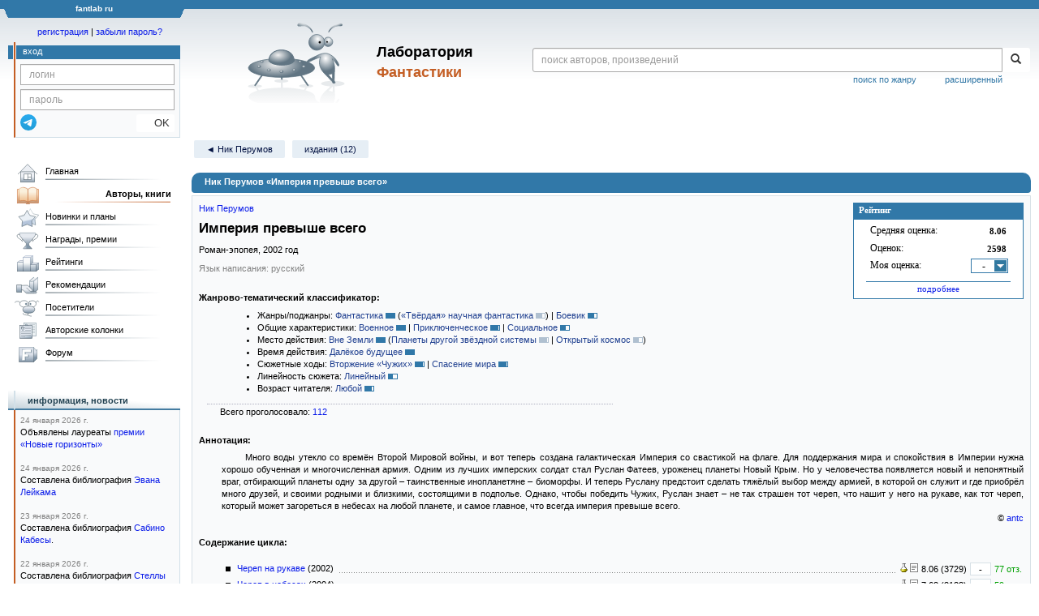

--- FILE ---
content_type: text/html;charset=UTF-8
request_url: https://fantlab.ru/work1201?sort=date
body_size: 40869
content:
<!DOCTYPE html>
<html lang="ru" prefix="og: http://ogp.me/ns#">
<head>
	<title>Ник Перумов «Империя превыше всего»</title>
	<meta charset="utf-8" />
	<meta name="viewport" content="width=device-width, initial-scale=1.0" />
	<meta name="keywords" content="Ник Перумов «Империя превыше всего» оценки отзывы издания переводы купить читать">
	<meta name="description" content="Ник Перумов «Империя превыше всего». Всё о книге: оценки, отзывы, издания, переводы, где купить и читать.">
	<meta http-equiv="PRAGMA" content="NO-CACHE">
	<meta http-equiv="Cache-control" content="NO-CACHE, must-revalidate">
	<link rel="shortcut icon" href="/favicon.ico" type="image/x-icon" />
	<link rel="apple-touch-icon" href="/img/fl_apple.png" />
    <link rel="search" type="application/opensearchdescription+xml" title="Поиск в fantlab" href="/fantlab_search.xml" />

	<meta property="og:site_name" content="fantlab.ru" />
	<meta property="og:type" content="book" />
	<meta property="og:title" content="Ник Перумов «Империя превыше всего»" />
	<meta property="og:description" content="Много воды утекло со времён Второй Мировой войны, и вот теперь создана галактическая Империя со свастикой на флаге. Для поддержания мира и спокойствия в Империи нужна хорошо обученная и многочисленная армия. Одним из лучших имперских солдат стал Руслан Фатеев, уроженец планеты Новый Крым. Но у человечества появляется новый и непонятный враг,..." />
	<meta property="og:image" content="https:/img/logo2.png" />
	<meta property="og:url" content="https://fantlab.ru/work1201" />
	<script src="https://www.google.com/recaptcha/api.js?render=6Lcbe7gUAAAAACgbMR2b1Oq6ylUyxcvjkjiDim_-"></script>
	<script src="/js/jquery-1.11.0.min.js?t=1647328701"></script>
	<script src="/js/bootstrap.min.js?t=1647328701"></script>

	<script src="/js/lightbox.js?t=1647328701"></script>
	<script src="/js/jquery.fancybox.min.js?t=1647328701"></script>
	<script src="/js/bootstrap-dropdown.js?t=1647328701"></script>
	<script src="/js/bootstrap-tooltip.js?t=1647328701"></script>

	<script src="/js/jquery.tablesorter.min.js?t=1647328701"></script>
	<script src="/js/jquery.lazyload.min.js?t=1647328701"></script>
	<script src="/js/jquery.cookie.js?t=1647328701"></script>
	<script src="/js/jquery.fantlab.js?t=1756714694"></script>
	<script src="/js/default.js?t=1765003078"></script>
	<script src="/js/bookcase.js?t=1745216512"></script>
	<script src="/js/forum.js?t=1761821776"></script>
	<script src="/js/genre_voting.js?t=1727806041"></script>
	<script src="/js/ipad.js?t=1647328701"></script>
	<script src="/js/person.js?t=1701282008"></script>
	<script src="/js/recoms.js?t=1647328701"></script>
	<script src="/js/sections.js?t=1647328701"></script>
	<script src="/js/standart.js?t=1755927607"></script>
	<script src="/js/subscription.js?t=1753192512"></script>
	<script src="/js/translit.js?t=1647328701"></script>
	<script src="/js/voting.js?t=1701282008"></script>
	<script src="/js/widget.js?t=1765003078"></script>
	<script src="/js/serie.js?t=1701282008"></script>
	<script src="/js/pubplan.js?t=1701282008"></script>
	<script src="/js/up.js?t=1647328701"></script>
	<script src="/js/tickets.js?t=1720092607"></script>

<script type="text/javascript">
$(document).ready( function() {
	$('.navbar-tog').click( function() {
		$('.wrapper').toggleClass('on');
			$('.layout-flbook').toggleClass('on');
	});
	$('.fantlab').fantlab({params_in_class: false});

});





   var level2_width = 25;
</script>

    <script src="/js/layout.js?t=1755927607"></script>



    <link href="/css/custom.css?t=1713516977" rel="stylesheet" />
    <link href="/css/layout.css?t=1761211556" rel="stylesheet" />
    <link href="/css/bootstrap.css?t=1647328701" rel="stylesheet" />
    <link href="/css/bootstrap-theme.css?t=1647328701" rel="stylesheet" />
    <link href="/css/bootstrap-dropdown.css?t=1647328701" rel="stylesheet" />
    <link href="/css/bootstrap-tooltip.css?t=1647328701" rel="stylesheet" />
    <link href="/css/lightbox.css?t=1647328701" rel="stylesheet" />
    <link href="/css/jquery.fancybox.css?t=1647328701" rel="stylesheet" />
    <link href="/css/default.css?t=1761211556" rel="stylesheet" />
    <link href="/css/main-content-biblio.css?t=1760725469" rel="stylesheet" />
    <link href="/css/search.css?t=1764689456" rel="stylesheet" />
    <link href="/css/widget.css?t=1647328701" rel="stylesheet" />
    <link href="/css/person.css?t=1727806041" rel="stylesheet" />
    <link href="/css/tickets.css?t=1647328701" rel="stylesheet" />
    <link href="/css/forum.css?t=1753192512" rel="stylesheet" />


        <link href="/css/layout-adaptive.css?t=1761211556" rel="stylesheet" />



    
    
    

    <!--[if lt IE 9]>
    <script src="/js/html5.js?t=1647328701"></script>
    <script src="/js/respond.min.js?t=1647328701"></script>
    <![endif]-->
    <!--[if lte IE 9]>
    <script src="/js/jquery.placeholder.js?t=1701282008"></script>
    <![endif]-->
</head>

<body>
  <div id="_fade"></div>
  <div class="layout">
    <div class="wrapper">
      <header class="header">
        <div class="topheader">
          <div class="left-header-corner"></div>
          <div class="center" style="">
            <p>fantlab ru</p>
          </div>
          <div class="right-header-corner"></div>
        </div>
        <div class="middle-header">
          <div class="main-header">
            <div class="header-content">
              <div class="top_logo">

			    <div class="navbar-tog">
                </div>

		<a class="header__picture" title="Лаборатория Фантастики" href="/"></a>
		<div class="header__title"><span>Лаборатория</span><br>Фантастики</div>

                <div class="search bootstrap">
                  <form name="booksearch" method="GET" action='/searchmain'>
                    <div class="input-group input-group-sm">
                      <input type="text" name="searchstr" value="" class="form-control" placeholder="поиск авторов, произведений">
                      <span class="input-group-btn">
                        <button class="btn btn-default btn-sm" type="submit" title="Найти!">
                          <span class="glyphicon glyphicon-search"></span>
                        </button>
                      </span>
                    </div>
                    <a id="popup-search-warning" href="javascript://" style="display: none; float: left; margin-left: 5px; margin-right: 5px;">Исправить раскладку?</a>
                    <a class="search_link" href="/search-advanced">расширенный</a>
                    <a class="search_link" href="/bygenre">поиск по жанру</a>
                  </form>
                </div>
              </div>
            </div>
          </div>
          <aside class="header-sidebar">
              <div class="user-reg clearfix">
  <p align="center" class="user-reg-toptext" style="padding-left:14px;padding-top:5px;padding-bottom:5px"><a href="/regform">регистрация</a> | <a href="/forgotpas">забыли пароль?</a></p>
  <div class="column-left">
    <div class="empty-title-header"></div>
    <div class="title-left-edge">&nbsp;</div>
  </div>
  <div class="column-right">
    <div class="empty-title-header"></div>
    <div class="title"><span>вход</span></div>
    <div class="left-block-body">
      <form class="auth-form bootstrap" name="auth" action="/login" method="POST" role="form">
        <div class="input-group input-group-xs">
          <input type="text" name="login" class="form-control" placeholder="логин">
        </div>
        <div class="input-group input-group-xs">
          <input type="password" name="password" class="form-control" placeholder="пароль">
        </div>
        <div class="auth-form-button">
              <button class="telegram_auth" type="button">
                <svg xmlns="http://www.w3.org/2000/svg" xmlns:xlink="http://www.w3.org/1999/xlink" viewBox="0 0 240.1 240.1">
                  <linearGradient id="Oval_1_" gradientUnits="userSpaceOnUse" x1="-838.041" y1="660.581" x2="-838.041" y2="660.3427" gradientTransform="matrix(1000 0 0 -1000 838161 660581)">
                    <stop offset="0" style="stop-color:#2AABEE"/>
                    <stop offset="1" style="stop-color:#229ED9"/>
                  </linearGradient>
                  <circle fill-rule="evenodd" clip-rule="evenodd" fill="url(#Oval_1_)" cx="120.1" cy="120.1" r="120.1"/>
                  <path fill-rule="evenodd" clip-rule="evenodd" fill="#FFFFFF" d="M54.3,118.8c35-15.2,58.3-25.3,70-30.2 c33.3-13.9,40.3-16.3,44.8-16.4c1,0,3.2,0.2,4.7,1.4c1.2,1,1.5,2.3,1.7,3.3s0.4,3.1,0.2,4.7c-1.8,19-9.6,65.1-13.6,86.3 c-1.7,9-5,12-8.2,12.3c-7,0.6-12.3-4.6-19-9c-10.6-6.9-16.5-11.2-26.8-18c-11.9-7.8-4.2-12.1,2.6-19.1c1.8-1.8,32.5-29.8,33.1-32.3 c0.1-0.3,0.1-1.5-0.6-2.1c-0.7-0.6-1.7-0.4-2.5-0.2c-1.1,0.2-17.9,11.4-50.6,33.5c-4.8,3.3-9.1,4.9-13,4.8 c-4.3-0.1-12.5-2.4-18.7-4.4c-7.5-2.4-13.5-3.7-13-7.9C45.7,123.3,48.7,121.1,54.3,118.8z"/>
                </svg>
              </button>
              <script async src="https://telegram.org/js/telegram-widget.js?22"></script>
              <script>
                  $(function() {
                      console.log('auth init');
                      $('.telegram_auth').on("click", function() {
                          console.log('auth click');
                          window.Telegram.Login.auth(
                              { bot_id: '143010895', request_access: true },
                              (data) => {
                                  if (!data) {
                                      return;
                                  }

                                  console.log(data);

                                  $.ajax({
                                      dataType: "json",
                                      method: "GET",
                                      url: "/telegram_login",
                                      data: data
                                  })
                                  .done(function( json ) {
                                      console.log( json );

                                      if ( json.uid > 0 ) {
                                          console.log('success');
                                          location.reload(true);
                                      }
                                      else {
                                          alert('Аккунт telegram не привязан!');
                                      }
                                  });
                              }
                          );
                      });
                  });
              </script>
          <button type="submit" class="btn btn-default btn-xs">&nbsp;&nbsp;&nbsp;&nbsp;OK</button>
        </div>
      </form>
    </div>
  </div>  
</div>

          </aside>
        </div>
      </header>

      <div class="middle clearfix">
        <div class="modal bootstrap publisher-search-panel" >
          <div class="modal-dialog">
            <div class="modal-content">
              <div class="modal-header">
                <button type="button" class="close" data-dismiss="modal" aria-hidden="true">&times;</button>
                <p class="modal-title">Издательства</p>
              </div>
              <div class="modal-body">
                <form id="publisher-search">
                  <div class="input-group input-group-sm">
                    <input type="text" id="searchstr" class="form-control" placeholder="поиск издательства" autocomplete="off">
                    <span class="input-group-btn">
                      <button type="button" class="btn btn-default btn-sm" title="Найти!">
                        <span class="glyphicon glyphicon-search"></span>
                      </button>
                    </span>
                  </div>
                </form>
                <div class="publisher-list">
                  <p>загрузка списка...</p>
                </div>
              </div>
            </div>
          </div>
        </div>
        <div class="main-container">
          <main class="content">
            <a name="work1201"></a>

<script src="/js/editions.js?t=1765566508"></script>
<script src="/js/callmoders.js?t=1765003078"></script>
<script type="text/javascript">
    if (document.readyState === "loading") {
        if (document.addEventListener) {
            document.addEventListener("DOMContentLoaded", getWidget);
        } else if (document.attachEvent) {
            document.attachEvent("onreadystatechange", function() {
                if (document.readyState === "complete") {
                    getWidget();
                }
            });
        }
    } else {
        getWidget();
    }



  function sortCycleChilds(mode, link) {
    var table = $('#childrens_list');
    var tbody = table.find('tbody');
    var rows = tbody.find('tr').toArray();
    $(".sort-links").removeClass("active");
    $(link).addClass("active");
        
    // запишем на будущее для всех вложенных ворков, кто у них батя первого уровня, вместо айдишника используем position отцовского элемента
    // для первого режима неактуально, там просто всегда по position сортировка, по которой оригинальная структура циклов-подциклов сразу восстанавливается
    if (mode != 1) {
      var parentValue = null;
      var childs = [];

      for (var i = 0; i < rows.length; i++) {
        var row = $(rows[i]);
        var level = parseInt(row.attr('level'));
        // Если встречена строка 1-го, основного уровня, то обновляем parentValue
        if (level === 1) {
          parentValue = parseInt(row.attr('position'));
        } else if (parentValue !== null) {
          childs.push(rows[i]); // сразу запишем детей, они нам нужны без сортировки, чтоыб не ломать структуру вложенных подциклов
          // Проверяем, что у строки нет атрибута parent, прежде чем его устанавливать
          if (!row.attr('parent')) {
            row.attr('parent', parentValue);
          }
        }
      }
    }
    // основная сортировка для всех режимов
    if (mode == 1) {
      // Сортировка строк по исходному порядку
      rows.sort(function(a, b) {
        var aValue = parseInt($(a).attr('position'));
        var bValue = parseInt($(b).attr('position'));
        return aValue - bValue;
      });
    } else if (mode == 2) {
      // Сортировка строк по году
      rows.sort(function(a, b) {
        var aValue = parseInt($(a).attr('year'));
        var bValue = parseInt($(b).attr('year'));
        return aValue - bValue;
      });
    } else if (mode == 3) {
      // Сортировка строк по рейтингу
      rows.sort(function(a, b) {
        var aValue = parseFloat($(a).attr('rating'));
        var bValue = parseFloat($(b).attr('rating'));
        return bValue - aValue;
      });
    }
    if (mode != 1) {
      var parents = [];
      // запишем уже отсортированные ворки первого уровня
      rows.forEach(function(row) {
        var level = row.getAttribute('level');
        if (level === "1") {
          parents.push(row);
        }
      });
      var sortedArray = []; //сюда запишем окончательно отсортированный массив со всей структурой подциклов
      for (i = 0; i < parents.length; i++) {
        sortedArray.push(parents[i]); // отсортированные родители первого уровня
        for (j = 0; j < childs.length; j++) {
            // все ворки следующего уровня (дети) будут записаны после их родителя, они сохраняют свои исходную структуру, не сортируются
            if (childs[j].getAttribute('parent') == parents[i].getAttribute('position')) {
              sortedArray.push(childs[j]);
            }
        }
      }
      rows = sortedArray;
    }

    $.each(rows, function(index, row) {
      tbody.append(row);
    });
  }
</script>
<div id="editions-data-container" data-json='{&quot;10&quot;:{&quot;list&quot;:[{&quot;lang_id&quot;:&quot;1&quot;,&quot;imgurl&quot;:&quot;editions/small/27119?r=1492533573&quot;,&quot;pic_num&quot;:1,&quot;pages&quot;:512,&quot;name&quot;:&quot;Череп на рукаве&quot;,&quot;lang&quot;:&quot;русский&quot;,&quot;edition_id&quot;:&quot;27119&quot;,&quot;correct_level&quot;:1,&quot;cover_type&quot;:2,&quot;plandate&quot;:null,&quot;series&quot;:&quot;[series=192]Фэнтези Ника Перумова (мрамор)[/series]&quot;,&quot;year&quot;:2002,&quot;type&quot;:10,&quot;autors&quot;:&quot;Ник Перумов&quot;,&quot;format_category&quot;:&quot;стандартный&quot;},{&quot;autors&quot;:&quot;Ник Перумов&quot;,&quot;type&quot;:10,&quot;year&quot;:2004,&quot;format_category&quot;:&quot;стандартный&quot;,&quot;correct_level&quot;:1,&quot;cover_type&quot;:2,&quot;edition_id&quot;:&quot;281&quot;,&quot;series&quot;:&quot;[series=206]Ник Перумов[/series]&quot;,&quot;plandate&quot;:null,&quot;pic_num&quot;:1,&quot;name&quot;:&quot;Череп в небесах&quot;,&quot;lang&quot;:&quot;русский&quot;,&quot;pages&quot;:512,&quot;lang_id&quot;:&quot;1&quot;,&quot;imgurl&quot;:&quot;editions/small/281?r=1527839928&quot;},{&quot;year&quot;:2004,&quot;type&quot;:10,&quot;lang&quot;:&quot;русский&quot;,&quot;pic_num&quot;:1,&quot;imgurl&quot;:&quot;editions/small/165430?r=1492533988&quot;,&quot;lang_id&quot;:&quot;1&quot;,&quot;format_category&quot;:&quot;стандартный&quot;,&quot;autors&quot;:&quot;Ник Перумов&quot;,&quot;series&quot;:&quot;[series=192]Фэнтези Ника Перумова (мрамор)[/series]&quot;,&quot;plandate&quot;:null,&quot;cover_type&quot;:2,&quot;correct_level&quot;:1,&quot;edition_id&quot;:&quot;165430&quot;,&quot;name&quot;:&quot;Череп на рукаве&quot;,&quot;pages&quot;:512},{&quot;type&quot;:10,&quot;year&quot;:2004,&quot;lang&quot;:&quot;русский&quot;,&quot;pic_num&quot;:1,&quot;imgurl&quot;:&quot;editions/small/280?r=1589891524&quot;,&quot;lang_id&quot;:&quot;1&quot;,&quot;format_category&quot;:&quot;стандартный&quot;,&quot;autors&quot;:&quot;Ник Перумов&quot;,&quot;series&quot;:&quot;[series=206]Ник Перумов[/series]&quot;,&quot;plandate&quot;:null,&quot;correct_level&quot;:1,&quot;cover_type&quot;:2,&quot;edition_id&quot;:&quot;280&quot;,&quot;name&quot;:&quot;Череп на рукаве&quot;,&quot;pages&quot;:512},{&quot;pages&quot;:960,&quot;lang&quot;:&quot;русский&quot;,&quot;name&quot;:&quot;Империя превыше всего&quot;,&quot;pic_num&quot;:1,&quot;imgurl&quot;:&quot;editions/small/109776?r=1492534814&quot;,&quot;lang_id&quot;:&quot;1&quot;,&quot;format_category&quot;:&quot;стандартный&quot;,&quot;year&quot;:2013,&quot;type&quot;:11,&quot;autors&quot;:&quot;Ник Перумов&quot;,&quot;plandate&quot;:null,&quot;series&quot;:&quot;[series=3587]Ник Перумов. Коллекция[/series]&quot;,&quot;edition_id&quot;:&quot;109776&quot;,&quot;cover_type&quot;:2,&quot;correct_level&quot;:1},{&quot;format_category&quot;:&quot;стандартный&quot;,&quot;type&quot;:10,&quot;year&quot;:2018,&quot;autors&quot;:&quot;Ник Перумов&quot;,&quot;plandate&quot;:null,&quot;series&quot;:&quot;[series=7335]Европокет. Ник Перумов[/series]&quot;,&quot;edition_id&quot;:&quot;219724&quot;,&quot;correct_level&quot;:1,&quot;cover_type&quot;:1,&quot;pages&quot;:480,&quot;name&quot;:&quot;Череп в небесах&quot;,&quot;lang&quot;:&quot;русский&quot;,&quot;pic_num&quot;:1,&quot;imgurl&quot;:&quot;editions/small/219724?r=1531833734&quot;,&quot;lang_id&quot;:&quot;1&quot;},{&quot;plandate&quot;:null,&quot;series&quot;:&quot;[series=7335]Европокет. Ник Перумов[/series]&quot;,&quot;edition_id&quot;:&quot;217274&quot;,&quot;cover_type&quot;:1,&quot;correct_level&quot;:1,&quot;format_category&quot;:&quot;стандартный&quot;,&quot;autors&quot;:&quot;Ник Перумов&quot;,&quot;pages&quot;:480,&quot;name&quot;:&quot;Череп на рукаве&quot;,&quot;type&quot;:10,&quot;year&quot;:2018,&quot;imgurl&quot;:&quot;editions/small/217274?r=1531833862&quot;,&quot;lang_id&quot;:&quot;1&quot;,&quot;lang&quot;:&quot;русский&quot;,&quot;pic_num&quot;:1},{&quot;plandate&quot;:null,&quot;series&quot;:&quot;Империя превыше всего&quot;,&quot;edition_id&quot;:&quot;398885&quot;,&quot;correct_level&quot;:1,&quot;cover_type&quot;:2,&quot;format_category&quot;:null,&quot;type&quot;:11,&quot;year&quot;:2024,&quot;autors&quot;:&quot;Ник Перумов&quot;,&quot;imgurl&quot;:&quot;editions/small/398885?r=1695048891&quot;,&quot;lang_id&quot;:&quot;1&quot;,&quot;pages&quot;:752,&quot;name&quot;:&quot;Империя превыше всего&quot;,&quot;lang&quot;:&quot;русский&quot;,&quot;pic_num&quot;:1}],&quot;title&quot;:&quot;Издания&quot;,&quot;id&quot;:10,&quot;name&quot;:&quot;paper&quot;,&quot;block&quot;:&quot;paper&quot;},&quot;80&quot;:{&quot;block&quot;:&quot;paper&quot;,&quot;list&quot;:[{&quot;cover_type&quot;:1,&quot;correct_level&quot;:0.5,&quot;edition_id&quot;:&quot;205443&quot;,&quot;series&quot;:&quot;[series=6476]Mistrzowie SF i Fantasy[/series]&quot;,&quot;plandate&quot;:null,&quot;translators&quot;:&quot;3206&quot;,&quot;autors&quot;:&quot;Nik Pierumow&quot;,&quot;type&quot;:10,&quot;year&quot;:2004,&quot;format_category&quot;:&quot;другой&quot;,&quot;lang_id&quot;:&quot;22&quot;,&quot;imgurl&quot;:&quot;editions/small/205443?r=1501165017&quot;,&quot;pic_num&quot;:1,&quot;lang&quot;:&quot;польский&quot;,&quot;name&quot;:&quot;Czaszka na rękawie&quot;,&quot;pages&quot;:400},{&quot;correct_level&quot;:0.5,&quot;cover_type&quot;:1,&quot;edition_id&quot;:&quot;205444&quot;,&quot;series&quot;:&quot;[series=6476]Mistrzowie SF i Fantasy[/series]&quot;,&quot;plandate&quot;:null,&quot;autors&quot;:&quot;Nik Pierumow&quot;,&quot;format_category&quot;:null,&quot;name&quot;:&quot;Czaszka na rękawie&quot;,&quot;pages&quot;:398,&quot;translators&quot;:&quot;3206&quot;,&quot;type&quot;:10,&quot;year&quot;:2005,&quot;lang_id&quot;:&quot;22&quot;,&quot;imgurl&quot;:&quot;editions/small/205444?r=1501165291&quot;,&quot;pic_num&quot;:1,&quot;lang&quot;:&quot;польский&quot;},{&quot;imgurl&quot;:&quot;editions/small/205441?r=1501164524&quot;,&quot;lang_id&quot;:&quot;22&quot;,&quot;lang&quot;:&quot;польский&quot;,&quot;pic_num&quot;:1,&quot;translators&quot;:&quot;3206&quot;,&quot;year&quot;:2005,&quot;type&quot;:10,&quot;name&quot;:&quot;Czaszka na niebie&quot;,&quot;pages&quot;:432,&quot;series&quot;:&quot;[series=6476]Mistrzowie SF i Fantasy[/series]&quot;,&quot;plandate&quot;:null,&quot;correct_level&quot;:0.5,&quot;cover_type&quot;:1,&quot;edition_id&quot;:&quot;205441&quot;,&quot;format_category&quot;:&quot;другой&quot;,&quot;autors&quot;:&quot;Nik Pierumow&quot;},{&quot;pages&quot;:430,&quot;name&quot;:&quot;Czaszka na niebie&quot;,&quot;format_category&quot;:null,&quot;autors&quot;:&quot;Nik Pierumow&quot;,&quot;plandate&quot;:null,&quot;series&quot;:&quot;[series=6476]Mistrzowie SF i Fantasy[/series]&quot;,&quot;edition_id&quot;:&quot;205442&quot;,&quot;correct_level&quot;:0.5,&quot;cover_type&quot;:1,&quot;lang&quot;:&quot;польский&quot;,&quot;pic_num&quot;:1,&quot;imgurl&quot;:&quot;editions/small/205442?r=1501164575&quot;,&quot;lang_id&quot;:&quot;22&quot;,&quot;year&quot;:2006,&quot;type&quot;:10,&quot;translators&quot;:&quot;3206&quot;}],&quot;name&quot;:&quot;foreign&quot;,&quot;id&quot;:80,&quot;title&quot;:&quot;Издания на иностранных языках&quot;}}' style="display: none;"></div>
<script>
  var editions_blocks = JSON.parse(document.getElementById('editions-data-container').dataset.json);
</script>


<p class='submenu paddingtop paddingbottom'>
  <a itemprop="author" href="/autor57" class="submenu1">&#9668; Ник Перумов</a>

    <a href="/work1201/editions" class="submenu1">издания (12)</a>


</p>
<DIV itemscope itemtype="http://schema.org/Book" class="main-info-block work-show">
    <div class="main-info-block-header">
      <h1>Ник Перумов «Империя превыше всего»</h1>
    </div>

    <div class="main-info-block-detail">

        <div class="work-title-rating-bookcase">

	        <div class="right-up-block">
                    <!-- блок рейтинга -->
                    <div id="work-rating-unit" class="rating-block">
                        <div class="rating-block-title"><span>Рейтинг</span></div>
                        <div class="rating-block-body" itemprop="aggregateRating" itemscope itemtype="http://schema.org/AggregateRating">
                          <meta itemprop="bestRating" content="10"/>
                          <meta itemprop="worstRating" content="1"/>
                          <dl>
                            <dt>Средняя оценка:</dt><dd><span id="m_m_1201" itemprop="ratingValue">8.06</span></dd>
                            <dt>Оценок:</dt><dd><span id="m_c_1201" itemprop="ratingCount">2598</span></dd>
                            <dt>Моя оценка:</dt><dd>
                                  <div class="selector" id="mark_sel" onclick='selShow(this,1201)' onmouseover='is_w = true;' onmouseout='is_w=false'>-</div>
                             </dd>
                             <div id="special_marks_group" style="display: none; justify-content: space-around; flex-wrap: nowrap; margin-top: 5px; margin-bottom: 5px;">
                              <div class="spec_mark_container">
                                <img id="button_finish" class="" src="/img/read_icon32.png" style="cursor: pointer;" width="32" height="32" title="прочитано" onclick="setSpecialMark('finish', 1201);">
                                <small>прочит.</small>
                              </div>
                              <div class="spec_mark_container">
                                <img id="button_unfinish" class="" src="/img/unfinish_icon32.png" style="cursor: pointer;" width="32" height="32" title="недочитано" onclick="setSpecialMark('unfinish', 1201);">
                                <small>недочит.</small>
                              </div>
                              <div class="spec_mark_container">
                                <img id="button_want" class="" src="/img/want_icon32.png" style="cursor: pointer;" width="32" height="32" title="хочу прочитать" onclick="setSpecialMark('want', 1201);">
                                <small>хочу читать</small>
                              </div>
                              <div class="spec_mark_container">
                                <img id="button_dontwant" class="" src="/img/dontwant_icon32.png" style="cursor: pointer;" width="32" height="32" title="не хочу читать" onclick="setSpecialMark('dontwant', 1201);">
                                <small>не хочу читать</small>
                              </div>
                             </div>
                          </dl>
                              <p><a href='/work1201/details' title='Посмотреть все оценки'>подробнее</a></p>

                        </div>
                        <input type=hidden name=action value="work1201/setmarktowork1201">
                    </div>     

                    <!-- bookcase start -->
                    <!-- bookcase end -->
	        </div>


    	    <div class="titles-block-center clearfixleft">


                    <!-- блок названия  -->
	            <div id="work-names-unit">
                      <span><a itemprop="author" href="/autor57">Ник Перумов</a></span>
                      </span>

                      <h2 style="margin:0;margin-top:5px">
                        <span itemprop="name">Империя превыше всего</span>
                      </h2>




                        <p style="margin:0px;margin-top:8px">



                      Роман-эпопея, <span itemprop="datePublished">2002</span> год
                        </p>

               </div>








                        <!-- язык и переводы -->
                        <div id="work-translations-unit" class="translations-block agraylinks">
                            <p id="work-langinit-unit" style="margin:0;margin-top:8px;margin-bottom:-8px; color:gray">Язык написания: русский</p>

                              <dl>
                              </dl>
                        </div>

	        </div>


        </div>
        <!-- work-title-rating-bookcase -->


                         <!-- классификатор -->
                         <div id="work-classif-unit" class="classif-block" >
                             <div class="ln-title">Жанрово-тематический классификатор:
                             </div>

                             <div id="workclassif" class="workclassif">
                                 <div class="agraylinks">
                                   <ul><li>Жанры/поджанры: <a href='/bygenre?wg1=on' title='Показать все книги с такой меткой'>Фантастика</a> <span class='wg p10' title='112 из 112'></span> <em>(<span style='nowrap'><a href='/bygenre?wg1=on&wg2=on' title='Показать все книги с такой меткой'>«Твёрдая» научная фантастика</a> <span class='wg-sub p7' title='77 из 112'></span></span>)</em> | <a href='/bygenre?wg35=on' title='Показать все книги с такой меткой'>Боевик</a> <span class='wg p7' title='80 из 112'></span></li><li>Общие характеристики: <a href='/bygenre?wg64=on' title='Показать все книги с такой меткой'>Военное</a> <span class='wg p10' title='108 из 112'></span> | <a href='/bygenre?wg52=on' title='Показать все книги с такой меткой'>Приключенческое</a> <span class='wg p9' title='102 из 112'></span> | <a href='/bygenre?wg14=on' title='Показать все книги с такой меткой'>Социальное</a> <span class='wg p6' title='72 из 112'></span></li><li>Место действия: <a href='/bygenre?wg89=on' title='Показать все книги с такой меткой'>Вне Земли</a> <span class='wg p10' title='111 из 112'></span> <em>(<span style='nowrap'><a href='/bygenre?wg89=on&wg127=on' title='Показать все книги с такой меткой'>Планеты  другой звёздной системы</a> <span class='wg-sub p9' title='100 из 112'></span> | <a href='/bygenre?wg89=on&wg90=on' title='Показать все книги с такой меткой'>Открытый космос</a> <span class='wg-sub p6' title='65 из 112'></span></span>)</em></li><li>Время действия: <a href='/bygenre?wg103=on' title='Показать все книги с такой меткой'>Далёкое будущее</a> <span class='wg p10' title='111 из 112'></span></li><li>Сюжетные ходы: <a href='/bygenre?wg115=on' title='Показать все книги с такой меткой'>Вторжение «Чужих»</a> <span class='wg p9' title='100 из 112'></span> | <a href='/bygenre?wg113=on' title='Показать все книги с такой меткой'>Спасение мира</a> <span class='wg p9' title='99 из 112'></span></li><li>Линейность сюжета: <a href='/bygenre?wg150=on' title='Показать все книги с такой меткой'>Линейный</a> <span class='wg p5' title='51 из 108'></span></li><li>Возраст читателя: <a href='/bygenre?wg106=on' title='Показать все книги с такой меткой'>Любой</a> <span class='wg p8' title='95 из 112'></span></li></ul>
                                 </div>
                                 <div class="classif-block__sum">
                                   <div id="wgresult">
                                     Всего проголосовало: <a href=/work1201/genrevotes>112</a> 
                                     
                                   </div>
                                 </div>
                             </div>


                         </div>


                      <div id="annotation-unit" class="p-block">
                        <div class="ln-title">Аннотация:</div> 
                        <div class="ln-text">
                            <div class="responses-list">
                                <span itemprop="description"><p>Много воды утекло со времён Второй Мировой войны, и вот теперь создана галактическая Империя со свастикой на флаге. Для поддержания мира и спокойствия в Империи нужна хорошо обученная и многочисленная армия. Одним из лучших имперских солдат стал Руслан Фатеев, уроженец планеты Новый Крым. Но у человечества появляется новый и непонятный враг, отбирающий планеты одну за другой – таинственные инопланетяне – биоморфы. И теперь Руслану предстоит сделать тяжёлый выбор между армией, в которой он служит и где приобрёл много друзей, и своими родными и близкими, состоящими в подполье. Однако, чтобы победить Чужих, Руслан знает – не так страшен тот череп, что нашит у него на рукаве, как тот череп, который может загореться в небесах на любой планете, и самое главное, что всегда империя превыше всего.</p></span>
                            </div>
                            <div style='text-align:right;margin-top:-8px;'>&copy; <a href="/user6054">antc</a></div>


                        </div>
                      </div>





                        <br>
                        <p style='margin-bottom:15px'>
                          <span style="float:left">
                          <b>Содержание цикла:</b>
                          </span>
                        </p>
                        <br>
                        
                    <script>
                        // функция принимает в качестве параметров объект-иконку по которой клацают при её вызове и уровень цикла
                        // она скрывает или показывает все строки ниже той, в которой кликнули по иконке, пока они больше уровня
                        function hideShowCycles(triangle, level) {
                            //let rotationDegrees = $(triangle).data('rotation') || 0;
                            let rotationDegrees = $(triangle).attr('data-rotation');
                            rotationDegrees = parseInt(rotationDegrees, 10);
                            // если треугольник иконки смотрит вниз, значит содержимое цикла раскрыто и его нужно скрыть
                            if (rotationDegrees === 180) {
                                rotationDegrees = 90;
                                $(triangle).attr('data-rotation', 90);
                                let currentRow = $(triangle).closest('tr');
                                let nextRow = currentRow.next();

                                while (nextRow.length) {
                                    // у каждой строки таблицы проставлен атрибут level, который мы сравниваем с переданными параметром уровня
                                    const levelAttr = nextRow.attr('level');
                                    const nextLevel = levelAttr !== undefined ? parseInt(levelAttr, 10) : 1;
                                    if (nextLevel <= level) {
                                        break;
                                    }

                                    nextRow.fadeOut(300);
                                    nextRow = nextRow.next();
                                }
                            // если смотрит направо треугольник - значит раскрываем обратно скрытые строки
                            } else {
                                rotationDegrees = 180;
                                $(triangle).attr('data-rotation', 180);
                                let currentRow = $(triangle).closest('tr');
                                let nextRow = currentRow.next();

                                while (nextRow.length) {
                                    nextRow.fadeIn(300); // Плавно показываем строку
                                    const levelAttr = nextRow.attr('level');
                                    const nextLevel = levelAttr !== undefined ? parseInt(levelAttr, 10) : 1;
                                    
                                    if (nextLevel <= level) {
                                        break;
                                    }
                                    // далее смотрим наличие треугольников в раскрываемых подциклах, их нужно выставить в раскрытое положение
                                    const triangleIcon = $(nextRow).find('.triangle_icon');
                                    if (triangleIcon) {
                                        $(triangleIcon).css('transform', 'rotate(180deg)');
                                        $(triangleIcon).attr('data-rotation', 180);
                                    }
                                    nextRow = nextRow.next();
                                }
                            }
                            //поворачиваем в конце треугольник иконки в нужную позицию
                            $(triangle).css('transform', 'rotate(' + rotationDegrees + 'deg)');
                            $(triangle).data('rotation', rotationDegrees);
                        }
                    </script>

                            <table id="childrens_list" cellspacing=0 cellpadding=2 border=0 width=100%>
                            <tr valign=bottom level="1" position="1" rating="7.98" year="2002">



                                <td valign=top width=90% style="position: relative;">


                                    <ul class='li-custom-empty' style='padding:0;margin:0;'><li style='margin-left:31px;'><div class='dots'><span style='background-color:#F9FAFB'>
                                        <img src="/img/tree_novel.png" title="роман" style="margin-right: 5px;">
                                        
                                        <a href="/work1199">Череп на рукаве</a>
                                        

                                            (2002)
                                            

                                    


                                    &nbsp;</span></div></ul></td>
                                    <td align=right><nobr> 
                                        <a title="Лингвистический анализ" href="/work1199/lp"><img src="/img/lp.gif"></a>
                                        
                                        <a href="/work1199" title="Далёкое будущее, где почти вся сеть планет принадлежит кайзеру. В этом мире четвертый рейх возродился и захватил власть в галактике. Главный герой, Руслан..."><img src="/img/hasdescr.gif" width=10 height=11></a>
                                    </nobr></td>
                                    <td><nobr>
                                        <span id="m_1199">8.06 (3729)</span>
                                    </nobr></td>
                                    <td align=center><div style="position: relative;">
                                            <div title="Моя оценка" class="author_mark" onclick="selShow(this,1199)" onmouseover="is_w = true;" onmouseout="is_w=false">-</div>
                                    </div></td>
                                    <td align=right><nobr>
                                        <font color=#00A000>77 отз.</font>
                                    </nobr>

                               </td>
                            </tr>
                            <tr valign=bottom level="1" position="2" rating="7.60" year="2004">



                                <td valign=top width=90% style="position: relative;">


                                    <ul class='li-custom-empty' style='padding:0;margin:0;'><li style='margin-left:31px;'><div class='dots'><span style='background-color:#F9FAFB'>
                                        <img src="/img/tree_novel.png" title="роман" style="margin-right: 5px;">
                                        
                                        <a href="/work1200">Череп в небесах</a>
                                        

                                            (2004)
                                            

                                    


                                    &nbsp;</span></div></ul></td>
                                    <td align=right><nobr> 
                                        <a title="Лингвистический анализ" href="/work1200/lp"><img src="/img/lp.gif"></a>
                                        
                                        <a href="/work1200" title="Продолжение романа 'Череп на рукаве'. Империя рушится. Инсургенты, прикрываясь идеями свободы и независимости, один за другим вырывают миры из-под власти..."><img src="/img/hasdescr.gif" width=10 height=11></a>
                                    </nobr></td>
                                    <td><nobr>
                                        <span id="m_1200">7.68 (3183)</span>
                                    </nobr></td>
                                    <td align=center><div style="position: relative;">
                                            <div title="Моя оценка" class="author_mark" onclick="selShow(this,1200)" onmouseover="is_w = true;" onmouseout="is_w=false">-</div>
                                    </div></td>
                                    <td align=right><nobr>
                                        <font color=#00A000>59 отз.</font>
                                    </nobr>

                               </td>
                            </tr>

                            </table><br />










                        <div style='padding-top:0.1in;'>
                            <p><b>Похожие произведения:</b></p>
    <script id="tp_typeahead_suggestion" type="text/x-handlebars-template">
      <p>{{#if all_autor_rusname}}{{all_autor_rusname}}{{else}}{{all_autor_name}}{{/if}} &laquo;{{#if rusname}}{{rusname}}{{else}}{{name}}{{/if}}&raquo; ({{#if year}}{{year}}, {{/if}}{{name_show_im}})</p>
    </script>
    <script id="tp_analog_confirm_btn" type="text/x-handlebars-template">
      <span id="analog_confirm{{work_id}}">
        <a href="#" class="analog_confirm" name="{{work_id}}" title="Подтвердить!" style="text-decoration: none">
          <img src="/img/subscr_empty.png" width="12" height="12" align="absmiddle">
        </a>
      </span>
    </script>
    <script id="tp_analog_unconfirm_btn" type="text/x-handlebars-template">
      <span id="analog_remove{{work_id}}">
        <a href="#" class="analog_remove" name="{{work_id}}" title="Отменить подтверждение" style="text-decoration: none">
          <img src="/img/subscr.png" width="12" height="12" align="absmiddle">
        </a>
      </span>
    </script>
    <script id="tp_analog_row_content" type="text/x-handlebars-template">
      {{#if user_id}}
        <td style='padding-right:6px' valign="middle">
          {{confirm_button}}
          {{#if is_admin}}
            <a href="/admin/get_marks_list{{analog.analog_pair_id}}_{{main_work_id}}">
          {{/if}}
          <div id="analog_progress{{analog.work_id}}" title='Голосов: 1' style='margin-top:2px;width:0px;height:2px;border-left:6px solid #3178A8;border-right:5px solid #B0C0D0'></div>
          {{#if is_admin}}
            </a>
          {{/if}}
        </td>
      {{/if}}
      <td width=100%>
        <div class='dots' style='margin-top:2px;'>
          <span style='background-color:#F9FAFB'>
            {{autors_str}}
              {{#if analog.rusname}}
                <a href="/work{{analog.work_id}}" id="awork{{analog.work_id}}">«{{analog.rusname}}»</a>
              {{else}}
                <a href="/work{{analog.work_id}}" id="awork{{analog.work_id}}">«{{analog.name}}»</a>
              {{/if}}
            <font color=gray>{{year_type}}</font>&nbsp;
          </span>
        </div>
      </td>
      <td>
        <nobr>
          {{#if avg_work_mark}}
            <span title="Средняя оценка (Голосов)" id="m_{{analog.work_id}}">
              {{avg_work_mark}}
              ({{analog.work_markcount}})
            </span>
          {{else}}
            &nbsp;-&nbsp;
          {{/if}}
        </nobr>
      </td>
      {{#if user_id}}
        <td>
          <div style="position: relative;" class="amblock">
            <div title="Моя оценка" class="author_mark" id="analog_work_mark{{analog.work_id}}" onclick="selShow(this,{{analog.work_id}})" onmouseover="is_w = true;" onmouseout="is_w=false">{{#if analog.work_mark}}{{analog.work_mark}}{{else}}{{#if analog.spec_mark}}<img src="/img/{{analog.spec_mark}}_icon24.png" height="14">{{else}}-{{/if}}{{/if}}</div>
          </div>
        </td>
      {{/if}}
      <td align="right">
        <nobr {{#if analog.response_mark}}title="Есть мой отзыв"{{/if}}>
          <font color="{{#if analog.response_mark}}#804000{{else}}#00A000{{/if}}">{{analog.responses_count}} отз.</font>
        </nobr>
      </td>
    </script>

<input type="hidden" name="a_work_id" id="a_work_id" value="1201">
<input type="hidden" name="a_user_id" id="a_user_id" value="0">
<input type="hidden" name="a_user_marks_limit" id="a_user_marks_limit" value="5">
<input type="hidden" name="a_is_admin" id="a_is_admin" value="">
<table id="analogs_list" cellpadding="0" cellspacing="2" width="100%"></table>
<div class="show-extradata-button" id="analogs_list1_a" style="display: none;"></div>
<p>&nbsp;</p>

<style type="text/css">
.typeahead,
.tt-query,
.tt-hint {
  width: 315px;
  height: 24px;
  padding: 4px 4px;
  line-height: 12px;
  border: 2px solid #ccc;
/*  -webkit-border-radius: 4px;
     -moz-border-radius: 4px;
          border-radius: 4px; */
  outline: none;
}

.typeahead {
  background-color: #fff;
}

.typeahead:focus {
  border: 2px solid #0097cf;
}

.tt-query {
  -webkit-box-shadow: inset 0 1px 1px rgba(0, 0, 0, 0.075);
     -moz-box-shadow: inset 0 1px 1px rgba(0, 0, 0, 0.075);
          box-shadow: inset 0 1px 1px rgba(0, 0, 0, 0.075);
}

.tt-hint {
  color: #999
}

.tt-dropdown-menu {
  width: 500px;
  margin-top: 0px;
  padding: 8px 0;
  background-color: #fff;
  border: 1px solid #ccc;
  border: 1px solid rgba(0, 0, 0, 0.2);
  /* -webkit-border-radius: 8px;
     -moz-border-radius: 8px;
          border-radius: 8px; */
  -webkit-box-shadow: 0 5px 10px rgba(0,0,0,.2);
     -moz-box-shadow: 0 5px 10px rgba(0,0,0,.2);
          box-shadow: 0 5px 10px rgba(0,0,0,.2);
}

.tt-suggestion {
  padding: 3px 20px;
  line-height: 24px;
  border-top: 1px solid #ccc;
}

.tt-suggestion.tt-cursor {
  color: #fff;
  background-color: #0097cf;
}

.tt-suggestion p {
  margin: 0;
}

.gist {
  font-size: 8px;
}

@media screen and (max-width: 540px) {
  .typeahead,.tt-query,.tt-hint {
	width: 270px;
  }
  .tt-dropdown-menu {
	width: 100%;
  }
}
</style>
<script src="/js/handlebars.js?t=1647328701"></script>
<script src="/js/typeahead.js?t=1647328701"></script>
<script src="/js/analogs.js?t=1756714694"></script>

                            <p>&nbsp;</p>
                        </div>


                    <script src="/js/editions.js?t=1765566508"></script>
<script type="text/javascript">
$(function() {
    var activeFilters = [];

    $("#editions-tabs a").click(function(event) {
        $('.edition_block_body').removeClass('hidden'); // раскрываем все скрытые блоки
        var filter = $(this).attr("rel");
        // определяем категорию фильтра
        var match = filter.match(/^([a-z-]+)\d+$/);
        var category = match ? match[1] : "e-type"; // если без цифр, то это значит тип, там цифр нет
        if (1 == 0) {
            if (filter === "e-all") {
                // если нажали Ctrl + "Все", сбрасываем всё и активируем только "Все"
                activeFilters = { "e-type": ["e-all"] };
                $("#editions-tabs a").removeClass("current");
                $(this).addClass("current");
            } else {
                // убираем выделение с "Все"
                $("#editions-tabs a[rel='e-all']").removeClass("current");
                // переключаем фильтр (добавляем/удаляем)
                if (!activeFilters[category]) {
                    activeFilters[category] = [];
                }
                var index = activeFilters[category].indexOf(filter);
                if (index > -1) {
                    activeFilters[category].splice(index, 1);
                    $(this).removeClass("current");
                    if (activeFilters[category].length === 0) {
                        delete activeFilters[category]; // если фильтров в категории не осталось, удаляем её
                    }
                } else {
                    activeFilters[category].push(filter);
                    $(this).addClass("current");
                }
            }
        } else {
            // обычный клик — сбрасываем всё, кроме текущего фильтра
            activeFilters = { [category]: [filter] };
            $("#editions-tabs a").removeClass("current");
            $(this).addClass("current");
        }
        applyFilters();
    });
    // функция скрывает и показывает элементы по фильтрам, при мультивыборе через И в разных категориях и через ИЛИ в одной категории
    function applyFilters() {
        if (Object.keys(activeFilters).length === 0 || activeFilters["e-type"]?.includes("e-all")) {
            // если нет активных фильтров или выбран "Все" - показываем всё
            $(".b, .b-titl").show();
            $("#editions-tabs a[rel='e-all']").addClass("current");
            $(".show-extradata-button.editions-block-button").each(function() {
                $(this).click();
            });
        } else {
            $(".b").hide();
            $(".b-titl").hide();

            $(".b").filter(function() {
                var item = $(this);
                return Object.keys(activeFilters).every(category => {
                    var filters = activeFilters[category];
                    return filters.some(filter => item.hasClass(filter)); // внутри одной категории действует логика ИЛИ
                });
            }).show();

            $(".b-titl").filter(function() {
                var item = $(this);
                return Object.keys(activeFilters).some(category => {
                    return activeFilters[category].some(filter => item.hasClass(filter + "-titl"));
                });
            }).show();
        }
        $(".show-extradata-button.editions-block-button").hide();
        let firstCategory = Object.keys(activeFilters)[0];
        showAdditionalEditionsFilters(activeFilters[firstCategory][0]);
    }
});
</script>


                         <div id="editions-tabs"> <span style='width:77px'><b>Издания:</b></span> <a rel="e-all" >ВСЕ <i>(12)</i></a> 
                         <div class="ln-text" style='padding-left:25px;'><dl>

                            <dt><span>/период:</span></dt> <dd><a rel='e-decade2000'>2000-е <i>(8)</i></a>, <a rel='e-decade2010'>2010-е <i>(3)</i></a>, <a rel='e-decade2020'>2020-е <i>(1)</i></a></dd>

                            <dt style='margin-top: 2px;'><span>/языки:</span></dt> <dd><a rel='e-lang1'>русский <i>(8)</i></a>, <a rel='e-lang22'>польский <i>(4)</i></a> </dd>


                            <dt style='margin-top: 2px;'><span>/перевод:</span></dt> <dd><a rel='e-translator3206'>Э. Скурская <i>(4)</i></a> </dd>



                         </dl></div>
                         </div>
            			 <br clear="all" />


                        <div class='editions_block'>
                                    <div style="color:#B5B5B5;" class="b-titl e-all-titl e-paper-titl"></div>
                                <div class="edition_block_body">
                                     

     <div id="edition-27119" class="b edition-block-normal e-all e-paper e-lang1 e-decade2000 e-cover2  e-pages512 edition-green" author="Ник Перумов" etitle="Череп на рукаве"  year="2002">
            <a href="/edition27119" title="Череп на рукаве">
                    <img src="/images/editions/small/27119?r=1492533573" alt="Череп на рукаве" width="60" hspace="2">
            </a>
        <br>
        <font size="1">2002 г.</font>
     </div>

                                     

     <div id="edition-281" class="b edition-block-normal e-all e-paper e-lang1 e-decade2000 e-cover2  e-pages512 edition-green" author="Ник Перумов" etitle="Череп в небесах"  year="2004">
            <a href="/edition281" title="Череп в небесах">
                    <img src="/images/editions/small/281?r=1527839928" alt="Череп в небесах" width="60" hspace="2">
            </a>
        <br>
        <font size="1">2004 г.</font>
     </div>

                                     

     <div id="edition-165430" class="b edition-block-normal e-all e-paper e-lang1 e-decade2000 e-cover2  e-pages512 edition-green" author="Ник Перумов" etitle="Череп на рукаве"  year="2004">
            <a href="/edition165430" title="Череп на рукаве">
                    <img src="/images/editions/small/165430?r=1492533988" alt="Череп на рукаве" width="60" hspace="2">
            </a>
        <br>
        <font size="1">2004 г.</font>
     </div>

                                     

     <div id="edition-280" class="b edition-block-normal e-all e-paper e-lang1 e-decade2000 e-cover2  e-pages512 edition-green" author="Ник Перумов" etitle="Череп на рукаве"  year="2004">
            <a href="/edition280" title="Череп на рукаве">
                    <img src="/images/editions/small/280?r=1589891524" alt="Череп на рукаве" width="60" hspace="2">
            </a>
        <br>
        <font size="1">2004 г.</font>
     </div>

                                     

     <div id="edition-109776" class="b edition-block-normal e-all e-paper e-lang1 e-decade2010 e-cover2  e-pages960 edition-green" author="Ник Перумов" etitle="Империя превыше всего"  year="2013">
            <a href="/edition109776" title="Империя превыше всего">
                    <img src="/images/editions/small/109776?r=1492534814" alt="Империя превыше всего" width="60" hspace="2">
            </a>
        <br>
        <font size="1">2013 г.</font>
     </div>

                                     

     <div id="edition-219724" class="b edition-block-normal e-all e-paper e-lang1 e-decade2010 e-cover1  e-pages480 edition-green" author="Ник Перумов" etitle="Череп в небесах"  year="2018">
            <a href="/edition219724" title="Череп в небесах">
                    <img src="/images/editions/small/219724?r=1531833734" alt="Череп в небесах" width="60" hspace="2">
            </a>
        <br>
        <font size="1">2018 г.</font>
     </div>

                                     

     <div id="edition-217274" class="b edition-block-normal e-all e-paper e-lang1 e-decade2010 e-cover1  e-pages480 edition-green" author="Ник Перумов" etitle="Череп на рукаве"  year="2018">
            <a href="/edition217274" title="Череп на рукаве">
                    <img src="/images/editions/small/217274?r=1531833862" alt="Череп на рукаве" width="60" hspace="2">
            </a>
        <br>
        <font size="1">2018 г.</font>
     </div>

                                     

     <div id="edition-398885" class="b edition-block-normal e-all e-paper e-lang1 e-decade2020 e-cover2  e-pages752 edition-green" author="Ник Перумов" etitle="Империя превыше всего"  year="2024">
            <a href="/edition398885" title="Империя превыше всего">
                    <img src="/images/editions/small/398885?r=1695048891" alt="Империя превыше всего" width="60" hspace="2">
            </a>
        <br>
        <font size="1">2024 г.</font>
     </div>

                                </div>
                                    <div style="color:#B5B5B5;" class="b-titl e-all-titl e-foreign-titl"><br clear=all><b>Издания на иностранных языках:</b><br><br></div>
                                <div class="edition_block_body">
                                     

     <div id="edition-205443" class="b edition-block-normal e-all e-paper e-lang22 e-translator3206 e-decade2000 e-cover1  e-pages400 edition-orange" author="Nik Pierumow" etitle="Czaszka na rękawie"  year="2004">
            <a href="/edition205443" title="Czaszka na rękawie">
                    <img src="/images/editions/small/205443?r=1501165017" alt="Czaszka na rękawie" width="60" hspace="2">
            </a>
        <br>
        <font size="1">2004 г.<div class=gray>(польский)</div></font>
     </div>

                                     

     <div id="edition-205444" class="b edition-block-normal e-all e-paper e-lang22 e-translator3206 e-decade2000 e-cover1  e-pages398 edition-orange" author="Nik Pierumow" etitle="Czaszka na rękawie"  year="2005">
            <a href="/edition205444" title="Czaszka na rękawie">
                    <img src="/images/editions/small/205444?r=1501165291" alt="Czaszka na rękawie" width="60" hspace="2">
            </a>
        <br>
        <font size="1">2005 г.<div class=gray>(польский)</div></font>
     </div>

                                     

     <div id="edition-205441" class="b edition-block-normal e-all e-paper e-lang22 e-translator3206 e-decade2000 e-cover1  e-pages432 edition-orange" author="Nik Pierumow" etitle="Czaszka na niebie"  year="2005">
            <a href="/edition205441" title="Czaszka na niebie">
                    <img src="/images/editions/small/205441?r=1501164524" alt="Czaszka na niebie" width="60" hspace="2">
            </a>
        <br>
        <font size="1">2005 г.<div class=gray>(польский)</div></font>
     </div>

                                     

     <div id="edition-205442" class="b edition-block-normal e-all e-paper e-lang22 e-translator3206 e-decade2000 e-cover1  e-pages430 edition-orange" author="Nik Pierumow" etitle="Czaszka na niebie"  year="2006">
            <a href="/edition205442" title="Czaszka na niebie">
                    <img src="/images/editions/small/205442?r=1501164575" alt="Czaszka na niebie" width="60" hspace="2">
            </a>
        <br>
        <font size="1">2006 г.<div class=gray>(польский)</div></font>
     </div>

                                </div>
                       </div>
                       <br clear="all" />
                       <script>
                        $(document).ready(function() {
                            initMultiCoverSlideshows();
                        });
                        </script>

                      <a href="/work1201/editions" class="agray">страница всех изданий (12 шт.) &gt;&gt;</a><br><br>



                    
                    <!-- socbutton start -->

                    <div id="socbuttons-container" style="float:right;margin:5px">

                    </div>

                
                         <script type="text/javascript">
                         socbutton('//fantlab.ru/work1201','Ник Перумов «Империя превыше всего»','Много воды утекло со времён Второй Мировой войны, и вот теперь создана галактическая Империя со свастикой на флаге. Для поддержания мира и спокойствия в Империи нужна хорошо обученная и многочисленная армия. Одним из лучших имперских солдат стал Руслан Фатеев, уроженец планеты Новый Крым. Но у человечества появляется новый и непонятный враг, отбирающий планеты...','');
                         </script>

                    <!-- socbutton end -->

                    <p>&nbsp;</p>

    </div>




      
            <div align="right" style="margin:10px 10px 10px 130px" class="clearfix"></div>
            <a name="responses"></a>

            


<br />
<div class="responses-new">
  <div class="clearfix" style="font-weight: bold;margin-top:10px;">
    <p style="float:left">Отзывы читателей</p>
    <p style="float:right">Рейтинг отзыва</p>
  </div>
  <hr class="hr2px">


      <div style='border-bottom: 1px solid #D8E1E6; display: flex; flex-direction: row; align-items: center; justify-content: space-between; flex-wrap: wrap;'>
        <p class="submenu" style="margin-bottom: 8px;">Страницы: <span class='page-links'><a class="submenu2 active" href="?page=1&amp;sort=date#responses">1</a><a class="submenu2" href="?page=2&amp;sort=date#responses">2</a><a class="submenu2" href="?page=3&amp;sort=date#responses">3</a><a class="submenu2" href="?page=4&amp;sort=date#responses">4</a><a class="submenu2" href="?page=5&amp;sort=date#responses">5</a><a class="submenu2" href="?page=6&amp;sort=date#responses">6</a></span></p>
        <span style='white-space: nowrap; margin-bottom: 8px;'>Сортировка: <a class="submenu2" href='work1201?sort=actuality#responses' class='submenu small'>по актуальности</a><a class="submenu2 active" href='work1201?sort=date#responses' class='submenu small active'>по дате</a><a class="submenu2" href='work1201?sort=rating#responses' class='submenu small'>по рейтингу</a><a class="submenu2" href='work1201?sort=mark#responses' class='submenu small'>по оценке</a></span>
        
      </div>

      <div class="responses-list">
        
        <div class="response-item" itemprop="review" itemscope itemtype="http://schema.org/Review"><meta itemprop="itemReviewed" content="«Империя превыше всего»"></meta>
          
          <div class="response-votetab" style="display: flex; width: 70px; justify-content: flex-end; ">
            <input type="hidden" name="work_id" value="506844">
            <span><a id='minus506844' title='Поставить отзыву минус' href='/regform' style='cursor:pointer;margin-right: 5px;margin-left: 5px; onclick="return votereg();"><img src='/img/minus.gif' width='10' height='10' border='0' style='vertical-align: middle;' alt='–'></a></span>
            <span>[&nbsp;&nbsp;<span id='r506844'><font color='green'>3</font></span>&nbsp;&nbsp;]</span>
            <span><a id='plus506844' title='Поставить отзыву плюс' href='/regform' style='cursor:pointer;margin-right: 5px;margin-left: 5px; onclick="return votereg();"><img src='/img/plus.gif' width='10' height='10' border='0' style='vertical-align: middle;' alt='+'></a></span>
            
          </div>
        
    
            <p class="response-autor-info"><a name=response506844></a><a href="#response506844" onclick="navigator.clipboard.writeText(location.origin+'/work1201/toresponse506844')" title="Скопировать ссылку на отзыв в буфер обмена"><img src='/img/posted_gray.gif' style='cursor:pointer' alt='Ссылка на сообщение' width=12 height=9></a> <b itemprop="author"><a href='/user152449'>Витас88</a></b>, <span itemprop="datePublished" content="2025-06-17 22:04:25">17 июня 2025 г.</span></p>
          
          <div class="response-body-home" itemprop="reviewBody">
            <p>Давно слышал про писателя Перумова, даже пытался что-то читать из его творчества. Увы, не пошло. Не «мой» писатель, хотя другим он может очень нравится. </p><p>Задумка дилогии «Империя превыше всего» очень хороша, практически беспроигрышная для писателя. Посудите сами: война, бравые солдаты, монстры, межзвездные перелеты, пришельцы, биоморфы, научно-фантастическая вещи(антигравы). В общем ингредиенты подобраны были самые лучшие. Что получилось в итоге?</p><p>Первая часть похожа на Хайнлайна с его «Звёздным десантом». Вторая книга слабая, пытался, пытался вывести куда-то линию биоморфов, да так и бросил, появились они, а откуда и зачем, да никто не знает... Объяснение, так и не понял, зачем и откуда взялись они. </p><p>Такое ощущение сложилось, что роман писался или основа взята из игры Старкрафт 1998 года про Сару Керриган(Гилви Паттерс, дурацкие имена у героев отдельная тема), Джим Рейнор(Руслан Фатеев). Один в один про управление роем, заражение планет, матки летающие в космосе, полчища зергов(морфов). </p><p>Много вопросов по боевым сценам, где полчища тварей нападали на бравых десантников. Они же могли с разных сторон просто атаковать, тем более если были летающие виды, ничего бы не помогло. Не очень внятны и рациональны действия врагов в целом. </p><p>Линия про главную мятежницу Дариану Дарк очень непонятна. Она стала убивать людей биоморфмами, чтобы захватить миры, но если биоморфы убивают всех, то и твоих людей они тоже убьют. Как бы они распознали своих от чужих, так и не понял, знатная дыра в сюжете вышла. Какой расчёт у ней был, выпускает тучу на планету, та всё уничтожает, а дальше, что с ней делать то с  этой тучей и пустой планетой? Если пойдет бесконтрольное размножение, тем более в океане, что с этим делать? </p><p>Линия с пришельцами Мгибу вообще не объяснена, они давали антигравы, но зачем, для чего, темный мрак... Смысл их действий, война с людьми, ничего не понятно.</p><p>Очень странные впечатления остались в итоге. Вроде интересно читать, но слишком мудрит писатель, многого не объясняет, или объясняет настолько непонятно, что лучше и не делать этого. Может после первой части надо было остановиться, вторая уже совсем непонятной выходит.</p>
          </div>
          <div class="clearfix">
            <div class="response-autor-mark"><b>Оценка: <span>нет</span></b></div>
            
          </div>
        </div>
    
        
        <div class="response-item" itemprop="review" itemscope itemtype="http://schema.org/Review"><meta itemprop="itemReviewed" content="«Империя превыше всего»"></meta>
          
          <div class="response-votetab" style="display: flex; width: 70px; justify-content: flex-end; ">
            <input type="hidden" name="work_id" value="429075">
            <span><a id='minus429075' title='Поставить отзыву минус' href='/regform' style='cursor:pointer;margin-right: 5px;margin-left: 5px; onclick="return votereg();"><img src='/img/minus.gif' width='10' height='10' border='0' style='vertical-align: middle;' alt='–'></a></span>
            <span>[&nbsp;&nbsp;<span id='r429075'><font color='green'>5</font></span>&nbsp;&nbsp;]</span>
            <span><a id='plus429075' title='Поставить отзыву плюс' href='/regform' style='cursor:pointer;margin-right: 5px;margin-left: 5px; onclick="return votereg();"><img src='/img/plus.gif' width='10' height='10' border='0' style='vertical-align: middle;' alt='+'></a></span>
            
          </div>
        
    
            <p class="response-autor-info"><a name=response429075></a><a href="#response429075" onclick="navigator.clipboard.writeText(location.origin+'/work1201/toresponse429075')" title="Скопировать ссылку на отзыв в буфер обмена"><img src='/img/posted_gray.gif' style='cursor:pointer' alt='Ссылка на сообщение' width=12 height=9></a> <b itemprop="author"><a href='/user194457'>light_wind</a></b>, <span itemprop="datePublished" content="2021-09-22 11:04:47">22 сентября 2021 г.</span></p>
          
          <div class="response-body-home" itemprop="reviewBody">
            <p>Дилогия «Империя превыше всего» представляет интерес уже хотя бы тем, что она написана в необычном для Ника Перумова жанре космической фантастики с присущей этому жанру атрибутикой – космическими кораблями, другими планетами и Чужими. О том же, насколько успешной оказалась попытка писателя написать не фэнтезийную, а научно-фантастическую книгу, мнения разнятся. Так получилось, что я прочитал дилогию Перумова о столкновении людей и биоморфов после других его книг. После цикла «Гибель богов-2», по прочтении которого осталось неприятное впечатление о том, что с годами Перумов стал писать всё хуже. И вместе с тем я помню, с каким интересом читал ранние произведения Перумова. Особенно «Алмазный меч, деревянный меч» – книгу, сейчас многими критикуемую, но которую я прочитал в детском возрасте, и которая стала для меня одной из первых в жанре фэнтези. Отсюда неудивительно стремление прочитать что-нибудь из раннего Перумова. Выбор пал на «Империю превыше всего», во многом из-за необычного для автора «космического» позиционирования дилогии. </p><p>Обычно писатели, описывая мир будущего, следуют двум основным тенденциям. Первая тенденция наиболее ярко выражено в произведениях советских фантастов, особенно Ефремова. В таких книгах технологическому прогрессу соответствует социальный и интеллектуальный прогресс человечества по сравнению с современностью. Вторая тенденция предполагает скорее наоборот, возвращение назад.  Вместе со звездолётами, бластерами и другой развитой техникой описываются межзвёздные империи и галактические императоры. Перумов в своём видении мира будущего выбирает скорее второе направление. В его дилогии описывается космическая империя наряду с немногочисленными оставшимися очагами сопротивления, такими как планета Новый Крым, родная для главного героя. При этом писатель вводит выраженную идеологическую составляющую. В его описании империя представляет собой «Четвёртый рейх», скрепляемый «стержневой нацией», которой выступает немецкая нация.</p><p>Русская нация в мире Перумова осталась основной всего на нескольких планетах, одной из которых является уже упоминавшийся Новый Крым. За несколько десятилетий до начала сюжета планета попала под юрисдикцию империи, но среди жителей Нового Крыма сохранилось достаточно враждебное отношение к метрополии. Именно с этой планеты начинается жизненный путь главного героя книги Руслана Фатеева.</p><p>Читая первый том дилогии, невольно задаёшься вопросом о мотивации поведения главного героя. Руслан Фатеев расстался с любимой девушкой, отказался от богатого наследства, стал предателем в глазах своих родных, друзей и просто жителей родной планеты – и всё ради того, чтобы вступить в ряды имперской армии? Но если служба империи для него так важна, то почему же главный герой постоянно рефлексирует о сделанном выборе, выполняя приказы имперского командования? <div style="margin:5px"><small><b>Спойлер (раскрытие сюжета)</b> <font color="#606060">(кликните по нему, чтобы увидеть)</font></small><br><div class="h" onClick="if(this.style.color=='black'){this.style.color='F9FAFB'}else{this.style.color='black'}">Разгадку этого вопроса Перумов даёт во втором томе дилогии.</div></div></p><p>Особенность второго тома – действие приобретает размах и вместо описания будней главного героя в рядах имперской армии больший акцент делается на политических интригах и военных действиях между межпланетарными государствами. Автор умело связывает историю главного героя с глобальным конфликтом в виде столкновения Империи и так называемой «Народно-демократической Федерации тридцати планет». При этом нельзя сказать, что Перумов отдаёт выраженное предпочтение одной из сторон. Автор рисует реалистичную политическую картину, показывая положительные и отрицательные стороны и Империи, и Федерации.</p><p>Обращает на себя внимание стиль освещения событий в новостях соперничающих политических образований. И для Империи, и для Федерации характерна односторонняя, совершенно необъективная манера подачи информации. Пропагандистская риторика, цель которой – не правдивый рассказ о фактах в ходе вооружённого конфликта, а формирование необходимых взглядов в отношении противника у населения, которое не знает реального положения дел. Таким образом, Перумов затрагивает тему политики, показывая классическую информационную войну.</p><p>То, что у Перумова хорошо получается в других книгах, хорошо у него получилось и в «Империи превыше всего». Это боевая часть – описание сражений и военных действий, это эпичность и масштабность сюжета. Сложнее писателю даётся психологическая составляющая, но финал дилогии неожиданно вышел драматическим и эмоциональным. В итоге у Ника Перумова получился качественный научно-фантастический экшен, который может понравиться многим любителям научной фантастики.</p>
          </div>
          <div class="clearfix">
            <div class="response-autor-mark"><b>Оценка: <span>9</span></b></div>
            
          </div>
        </div>
    
        
        <div class="response-item" itemprop="review" itemscope itemtype="http://schema.org/Review"><meta itemprop="itemReviewed" content="«Империя превыше всего»"></meta>
          
          <div class="response-votetab" style="display: flex; width: 70px; justify-content: flex-end; ">
            <input type="hidden" name="work_id" value="367454">
            <span><a id='minus367454' title='Поставить отзыву минус' href='/regform' style='cursor:pointer;margin-right: 5px;margin-left: 5px; onclick="return votereg();"><img src='/img/minus.gif' width='10' height='10' border='0' style='vertical-align: middle;' alt='–'></a></span>
            <span>[&nbsp;&nbsp;<span id='r367454'><font color='green'>4</font></span>&nbsp;&nbsp;]</span>
            <span><a id='plus367454' title='Поставить отзыву плюс' href='/regform' style='cursor:pointer;margin-right: 5px;margin-left: 5px; onclick="return votereg();"><img src='/img/plus.gif' width='10' height='10' border='0' style='vertical-align: middle;' alt='+'></a></span>
            
          </div>
        
    
            <p class="response-autor-info"><a name=response367454></a><a href="#response367454" onclick="navigator.clipboard.writeText(location.origin+'/work1201/toresponse367454')" title="Скопировать ссылку на отзыв в буфер обмена"><img src='/img/posted_gray.gif' style='cursor:pointer' alt='Ссылка на сообщение' width=12 height=9></a> <b itemprop="author"><a href='/user144715'>PlatonT</a></b>, <span itemprop="datePublished" content="2018-12-17 10:50:53">17 декабря 2018 г.</span></p>
          
          <div class="response-body-home" itemprop="reviewBody">
            <p>«Империя превыше всего» это произведение-размышление, облачённое в одежду космического боевика. В одном из изданий его сравнивают с «Звёздным десантом» Роберта Хайнлайна и думаю не зря, во всяком случае первичный слой – очень схож, к сожалению саму книгу ещё не читал – сужу по фильму 1997 года. Но если копнуть глубже, то у Перумова получилась очень пронзительная история. История любой, достаточно взрослой, страны. История, в которой есть место величайшим подвигам и нижайшим предательствам, безумной вере и расчётливому цинизму нигилиста. Это история, которая никогда не попадёт в учебники и не будет передаваться в семьях очевидцев. И только участники будут помнить – как всё было с их точки зрения.</p><p>Сама книга показывает насколько может быть ужасна Империя и её карательный аппарат, одновременно показывая, что силовой способ борьбы проповедуют и приводят в действия люди ненамного более чистые, а когда они приходят к власти на штыках толпы простому люду становится только хуже. Перумов показал всю иезуитскую суть пропаганды как «поработителей», так и «освободителей», ведь простому человеку нет по сути дела до «великих целей» и на бойню его толкают речи из ретрансляторов. «Цель оправдывает средства» и к чему это приводит — именно так можно охарактеризовать этот слой романа.</p><p>Ещё один слой произведения – это предостережение для любителей игр с биологией. В романе показывается, что будет если биологию призовут на службу власти жаждущие. Ведь биология, в отличии от физики, о живом, т.е. изменяющемся, а человек не всеведущ. И биологический демон намного страшнее.</p><p>Но в первую очередь роман всё-таки о людях. На его страницах мы познакомимся с великими героями и предателями, увидим настоящего солдата и офицера, а самое главное поймём, что Любовь Земная намного сильнее страха смерти, ненависти и пропаганды. С некоторыми героями мы встретимся только раз, некоторые будут появляться в обоих книгах, и мы увидим, как они развиваются. Книга в первую очередь о военных и о войне, и автор постарался выписать некоторые важные вехи в развитии солдата: зачем нужны младшие командиры и кто ответственен, кроме самого солдата, за ужасы войны.</p><p></p><p>Оценка: Книга сильная и оставляет хорошее, хоть и печальное, послевкусие. Как эпиграф я бы использовал «Ребята, будем жить!» Читать всем любителям «твёрдой» НФ.</p>
          </div>
          <div class="clearfix">
            <div class="response-autor-mark"><b>Оценка: <span>9</span></b></div>
            
          </div>
        </div>
    
        
        <div class="response-item" itemprop="review" itemscope itemtype="http://schema.org/Review"><meta itemprop="itemReviewed" content="«Империя превыше всего»"></meta>
          
          <div class="response-votetab" style="display: flex; width: 70px; justify-content: flex-end; ">
            <input type="hidden" name="work_id" value="362721">
            <span><a id='minus362721' title='Поставить отзыву минус' href='/regform' style='cursor:pointer;margin-right: 5px;margin-left: 5px; onclick="return votereg();"><img src='/img/minus.gif' width='10' height='10' border='0' style='vertical-align: middle;' alt='–'></a></span>
            <span>[&nbsp;&nbsp;<span id='r362721'><font color='green'>8</font></span>&nbsp;&nbsp;]</span>
            <span><a id='plus362721' title='Поставить отзыву плюс' href='/regform' style='cursor:pointer;margin-right: 5px;margin-left: 5px; onclick="return votereg();"><img src='/img/plus.gif' width='10' height='10' border='0' style='vertical-align: middle;' alt='+'></a></span>
            
          </div>
        
    
            <p class="response-autor-info"><a name=response362721></a><a href="#response362721" onclick="navigator.clipboard.writeText(location.origin+'/work1201/toresponse362721')" title="Скопировать ссылку на отзыв в буфер обмена"><img src='/img/posted_gray.gif' style='cursor:pointer' alt='Ссылка на сообщение' width=12 height=9></a> <b itemprop="author"><a href='/user64635'>Deliann</a></b>, <span itemprop="datePublished" content="2018-09-29 09:33:47">29 сентября 2018 г.</span></p>
          
          <div class="response-body-home" itemprop="reviewBody">
            <p>«Империя превыше всего» – чуть ли не единственная попытка Ника Перумова написать что-то в жанре научной фантастики. Более того, эта попытка ограничилась всего лишь двумя томами, хотя можно было замахнуться и на громадную эпопею. На мой взгляд, этого уже достаточно, чтобы попробовать прочитать «Череп на рукаве».</p><p>Оговорюсь сразу, к творчеству Ника Перумова я отношусь достаточно прохладно. Читал «Гибель Богов», что-то из истории Фесса, особых восторгов не испытал, отвращения – тоже. Нормальное развлекательное чтиво, грешащее излишним пафосом и чрезмерной затянутостью. Увы, и первое, и второе, можно сказать и про дилогию «Империя превыше всего», пусть и в меньшей степени.</p><p>Вниманию читателя предлагается мир далекого будущего, в котором человечество успешно осваивает космос, знакомится с различными Чужими и постоянно с кем-нибудь воюет. Вообще, именно вариант будущего по Перумову – это самое слабое место цикла. Слишком уж неестественно смотрится местная Империя. На дворе примерно середина третьего тысячелетия, но технологии, мировоззрение, да и почти все в романе осталось на уровне начала XXI века. Персонажи сыплют современными пословицами и поговорками, Великую Отечественную Войну школьники проходят как и сейчас в девятом классе, методы ведения боевых действий не отличаются от сегодняшних и так далее. Словом, если ищете хорошо проработанный сеттинг, то вам не сюда.</p><p>Непосредственно сюжет вертится вокруг казалось бы просто русского парня Руслана Фатеева, который предал свой народ и записался добровольцем в ряды имперской армии. На самом деле он, конечно, тайный агент в тылу врага. Свой среди чужих, чужой среди своих, причем в квадрате. Руслану предстоит сложный путь к успеху, но сопереживать ему почти не получится. Потому что как персонаж Фатеев шаблонен донельзя. За два романа он не меняется от слова «совсем» и его внутренний монолог – это монолог любого стандартного крутого парня из боевиков девяностых. </p><p>События первого романа разворачиваются по одной схеме: учеба/тренировки – тревога – боевое задание – победа через ПРЕВОЗМОГАНИЕ – награждение/повышение. И так несколько раз. Вторая книга резко меняет курс и вместо обилия экшна предлагает обилие диалогов и размышлений, в основном о политике, но и философии место найдется. Боевые действия описаны неплохо, но приедаются своей однотипностью. Размышления, в принципе, тоже неплохие, пропитаны патриотизмом, но временами автор перебарщивает с морализаторством. </p><p>«Империя превыше всего» очень сильно напоминает «Звездный десант», причем именно фильм. Все эти новостные вставки, символика, форма… Но в кино был сильный элемент сатиры, а здесь настолько серьезные и пафосные щи, что ложка моего читательского интереса в них иногда просто застревала.</p><p>А знаете, что самое странное? Мне в целом понравилось. Перумову удалось увлечь меня как читателя, удалось развлечь меня своей историей так, что я не жалею о прочитанном. Да, у дилогии много проблем и они достаточно очевидны. Ее очень легко ругать, но нельзя отрицать, что она написана неплохим языком, сюжет в ней развивается стремительно, пусть и предсказуемо, она неплохо показывает методы ведения современных информационных и обычных войн, да и атмосферность получилась на высоте.</p><p>Если хотите почитать серьезный фантастический боевик – обратите внимание на «Бесконечную войну» Джо Холдемана. Если вам хочется добротного фантастического боевика с юморком – посмотрите «Звездный десант». «Империя превыше всего» застряла где-то между ними и обращаться к ней стоит, если вы ищите достаточно средний фантастический боевик с патриотическим уклоном, в котором есть свое обаяние, но который звезд с неба не хватает.</p>
          </div>
          <div class="clearfix">
            <div class="response-autor-mark"><b>Оценка: <span>7</span></b></div>
            
          </div>
        </div>
    
        
        <div class="response-item" itemprop="review" itemscope itemtype="http://schema.org/Review"><meta itemprop="itemReviewed" content="«Империя превыше всего»"></meta>
          
          <div class="response-votetab" style="display: flex; width: 70px; justify-content: flex-end; ">
            <input type="hidden" name="work_id" value="329910">
            <span><a id='minus329910' title='Поставить отзыву минус' href='/regform' style='cursor:pointer;margin-right: 5px;margin-left: 5px; onclick="return votereg();"><img src='/img/minus.gif' width='10' height='10' border='0' style='vertical-align: middle;' alt='–'></a></span>
            <span>[&nbsp;&nbsp;<span id='r329910'><font color='green'>6</font></span>&nbsp;&nbsp;]</span>
            <span><a id='plus329910' title='Поставить отзыву плюс' href='/regform' style='cursor:pointer;margin-right: 5px;margin-left: 5px; onclick="return votereg();"><img src='/img/plus.gif' width='10' height='10' border='0' style='vertical-align: middle;' alt='+'></a></span>
            
          </div>
        
    
            <p class="response-autor-info"><a name=response329910></a><a href="#response329910" onclick="navigator.clipboard.writeText(location.origin+'/work1201/toresponse329910')" title="Скопировать ссылку на отзыв в буфер обмена"><img src='/img/posted_gray.gif' style='cursor:pointer' alt='Ссылка на сообщение' width=12 height=9></a> <b itemprop="author"><a href='/user145008'>Ashenwail</a></b>, <span itemprop="datePublished" content="2017-06-04 00:20:31">4 июня 2017 г.</span></p>
          
          <div class="response-body-home" itemprop="reviewBody">
            <p>1. Атмосфера.</p><p>Хотя книга вышла в начале нулевых, но сама по себе она — наследие 90-х, что и сказалось на её атмосфере.</p><p>В первую очередь она раскрывает ощущение загнанности, исторического поражения русского народа. Это теперь, после 2014 мы приободрились, а тогда, в 90, когда Эльцин-центр есчо не был центром, а был живым алкоголиком, ощущение окончательной гибели было вполне актуальным. Так что атмосфера цикла вполне соответствует духу времени: последняя планета, последнее пристанище русского народа — я хорошо помню этот страх. +</p><p></p><p>2. Сюжет. </p><p>Обычный. Over 9000 таких же: взросление, поступление в армию, конфликт с семьёй, взросление, встреча с Женщиной Его Мечты, прозрение, окончательная социализация, определение Зла, борьба со Злом, победа. +/-</p><p></p><p>3. О чём оно.</p><p>О том, как остаться собой в чуждой этнокультурной атмосфере. </p><p></p><p>4. Что вдохновляет. </p><p>Империя. Она, любимая, и вдохновляет. Правда, вот незадача, действующая империя принадлежит главному историческому врагу, но в том — и потаённая мораль, заложенная в дилогии: оставь слюни, учись у врагов, которые, после феерического поражения, смогли подняться с колен!</p><p>Кстати, именно в этом пафос романа: если вусмерть разгромленный противник смог не просто подняться, но соорудить вселенскую империю, то наши-то, наши-то — смогут! Кстати, там так же присутствует ещё один подспудный момент: глядя на Новый Крым, каждый читатель сможет примерить на себя шкуру маленького, сытого, суббасионарного национального государства (ну и что, что  в масштабах планеты — империя-то раскинулась на треть галактики!) Смотря на реальность Нового Крыма, каждый читатель подсознательно задаёт себе вопрос: ты — за etat nation или за empire? +</p><p> </p><p>5. Кто враги. </p><p>Красивая, соблазнительная, суперсексуальная (я пишу спустя год после последнего прочтения романа, но ДО СИХ ПОМНЮ) девушка — соблазн, то есть. Англосаксонскаго происхождения. Социальный статус в глазах подростков — высокий: проститутка. Скрытый замысел Перумова и состоял в том, что англосаксонский суперэтнос в его порно-эро-сексуальных соблазнах смущает даже те ничтожные остатки русского народа, что влачат жалкое существование (напомню: разводят крабов, молюсков, лобстеров, и прочую шнягу, которой всегда занимались французы, гишпанцы и греки), на Новом Крыму. </p><p>В том джокер англосаксов: сможешь ли ты преодолеть своё сексуальное влечение и выбрать верность народу, истории, наконец? Ведь жажда плоти женщины вкупе с любовью сильнее всех прочих чувств! Или нет?</p><p>Кстати, знаете ли вы, что проститутка, надежда и психологический партнёр главного героя по имени Гилви — это укороченное имя отца современной рекламы и командора Ордена Британской Империи (за рекламные заслуги) О'Гилви? В этом смысле Ник Перумов — последователь Профессора, у которого имена героев почти всегда несут скрытый смысл. + </p><p></p><p>6. Декорации.</p><p>Четвёртый Рейх. Но не наш добрый сосед Евросоюз с его гей-балаганами и трансветитским евровеидением, а настоящий, брутальный, немецкий. С культом армии, грубой мужской силы. С железнобокими рейхсмаршалами. </p><p>Вполне понимаю Николая: вспомните начало нулевых — полки завалены воспоминаниями Гудариана и Манштейна, посоны увлекаются нацистской атрибутикой, РНЕ процветает. Хотели брутального мира? Получите! (Конечно, по-своему, этот ход — заигрывание с молодёжью тех времён, но сюжетный ход вполне объясним и логичен: надо же хотя бы декорациями привлечь молодого читателя, а далее, раскрыв глаза, наставить его на путь истинный!).</p><p>Мне лично очень грустно, что вместо Священного Царства Николай Перумов мыслит империю как Райх, но..... едем даз зайне +/-</p><p></p><p>7. Достоверность.</p><p>М-да: рояль в кустах. Перумов так и не придумал, как и за счёт чего русский народ сможет победить Четвёртый (и все последующие) Рейх, вместо этого сделав главного героя Суперменом. Неужели нет мужества и творческих сил? Неужели нужно это западное суперменство? Ладно, прощаю  +/-</p><p></p><p>9. Фантастичность.</p><p>За 10 лет до того, как итальянцы доказали, что эстонцы и прочие прибалты — это всего лишь боковая ветвь русского этноса, за 8 лет до Клёсова, который по анализам гаплогрупп показал, кто принадлежит русскому суперэтносу, Перумов выдвинул утверждение, что  Далия Дзамайте — подлинная любовь Главного Героя (которая всю войну его ждала) — литовка по национальности — такая же русская, просто боковая ветвь. </p><p>ЗЫ: Придумать зелёное солнце может каждый, а вот прозреть социальную реальность — дано немногим. Браво! +</p><p></p><p>Пафос.</p><p>Ну, устпает Вахе. Есс-но: то — Ваха, а тут — всего лишь Перумов. +/-</p><p></p><p>Итого.</p><p>Конечно, с одним этим циклом мы не выиграем битву за смыслы, вкладываемые в сознание подрастающего поколения, однако ж русская поэзия начиналась с Державина, которого, кроме «Снегиря» вообще невозможно читать, ан нако же — спустя поколение взыграла. Так что, дай Бог, через лет так 20, «Империя превыше всего» покажется слабым и морально устаревшим циклом. )))))</p>
          </div>
          <div class="clearfix">
            <div class="response-autor-mark"><b>Оценка: <span>нет</span></b></div>
            
          </div>
        </div>
    
        
        <div class="response-item" itemprop="review" itemscope itemtype="http://schema.org/Review"><meta itemprop="itemReviewed" content="«Империя превыше всего»"></meta>
          
          <div class="response-votetab" style="display: flex; width: 70px; justify-content: flex-end; ">
            <input type="hidden" name="work_id" value="277802">
            <span><a id='minus277802' title='Поставить отзыву минус' href='/regform' style='cursor:pointer;margin-right: 5px;margin-left: 5px; onclick="return votereg();"><img src='/img/minus.gif' width='10' height='10' border='0' style='vertical-align: middle;' alt='–'></a></span>
            <span>[&nbsp;&nbsp;<span id='r277802'><font color='green'>5</font></span>&nbsp;&nbsp;]</span>
            <span><a id='plus277802' title='Поставить отзыву плюс' href='/regform' style='cursor:pointer;margin-right: 5px;margin-left: 5px; onclick="return votereg();"><img src='/img/plus.gif' width='10' height='10' border='0' style='vertical-align: middle;' alt='+'></a></span>
            
          </div>
        
    
            <p class="response-autor-info"><a name=response277802></a><a href="#response277802" onclick="navigator.clipboard.writeText(location.origin+'/work1201/toresponse277802')" title="Скопировать ссылку на отзыв в буфер обмена"><img src='/img/posted_gray.gif' style='cursor:pointer' alt='Ссылка на сообщение' width=12 height=9></a> <b itemprop="author"><a href='/user7774'>Sttascha</a></b>, <span itemprop="datePublished" content="2015-06-21 19:54:04">21 июня 2015 г.</span></p>
          
          <div class="response-body-home" itemprop="reviewBody">
            <p>Книга написана на достаточно высоком уровне, однако некоторые моменты слишком упрощены, не хватает глубины, автор во многом поверхностно подходит к некоторым вопросам. Особенно это относится к конфликту «отцов и детей». Но несмотря на это рекомендую начать читать, а уже втянувшись оторваться не захочется. За главного героя начинаешь волноваться, сливаешься с ним, сопереживаешь — это то, чего во многих других книгах Перумова не чувствуется.</p><p>Да, многие отмечают, что автор явно отталкивался от книг Хайлайна или даже Гаррисона. И я не скажу, что это плохо. Скорее, наоборот, продолжение хороших традиций. Боевик в космических декорациях. И да, вторая книга будет послабее первой, но хороший уровень всё-таки выдержан. Правда, на мой взгляд, если атвор пишет боевик, то стоить всё-таки уменьшить долю моральных вопросов из цикла «Тварь ли я или право имею?»</p><p>В любом случае рекомендую почитать, хотя бы ради того, чтобы посмотреть как Ник Перумов модет писать не только фэнтези, но и научную фантастику.</p>
          </div>
          <div class="clearfix">
            <div class="response-autor-mark"><b>Оценка: <span>7</span></b></div>
            
          </div>
        </div>
    
        
        <div class="response-item" itemprop="review" itemscope itemtype="http://schema.org/Review"><meta itemprop="itemReviewed" content="«Империя превыше всего»"></meta>
          
          <div class="response-votetab" style="display: flex; width: 70px; justify-content: flex-end; ">
            <input type="hidden" name="work_id" value="258804">
            <span><a id='minus258804' title='Поставить отзыву минус' href='/regform' style='cursor:pointer;margin-right: 5px;margin-left: 5px; onclick="return votereg();"><img src='/img/minus.gif' width='10' height='10' border='0' style='vertical-align: middle;' alt='–'></a></span>
            <span>[&nbsp;&nbsp;<span id='r258804'><font color='green'>11</font></span>&nbsp;&nbsp;]</span>
            <span><a id='plus258804' title='Поставить отзыву плюс' href='/regform' style='cursor:pointer;margin-right: 5px;margin-left: 5px; onclick="return votereg();"><img src='/img/plus.gif' width='10' height='10' border='0' style='vertical-align: middle;' alt='+'></a></span>
            
          </div>
        
    
            <p class="response-autor-info"><a name=response258804></a><a href="#response258804" onclick="navigator.clipboard.writeText(location.origin+'/work1201/toresponse258804')" title="Скопировать ссылку на отзыв в буфер обмена"><img src='/img/posted_gray.gif' style='cursor:pointer' alt='Ссылка на сообщение' width=12 height=9></a> <b itemprop="author"><a href='/user83339'>Black ermine</a></b>, <span itemprop="datePublished" content="2014-08-18 16:53:50">18 августа 2014 г.</span></p>
          
          <div class="response-body-home" itemprop="reviewBody">
            <p> Я прочитал «Череп на рукаве» в далеком 2003 году, еще до выхода второй части. В основном мною двигало любопытство: «ан как себя покажет многописец Перумов в фантастике?». Забегая вперед скажу, что в целом я остался доволен, причем даже несколько более, чем надеялся. Во всяком случае, продолжение купил и прочитал сразу как оно вышло.</p><p></p><p> Лично я считаю Перумова крепким ремесленником, со своим набором достоинств и недостатков, но в целом вполне читабельного, если не ожидать от него эпохальных прорывов. </p><p> И в случае с «Империей» он вполне выдерживает такую планку.</p><p></p><p> Многие уже отмечали, что дилогия в масштабах автора небольшая. И правда, всего каких-то два тома для Перумова — это даже не рассказ, а так, небольшой скетч. Но это, несомненно, пошло книгам на пользу — обычного перумовского размазывания сюжета на одну тысячу пятьсот сорок восемь линий не наблюдается. Соответственно, финал дилогии тоже лишен аморфности — типичного для автора недостатка. Завязка, продолжение, кульминация и финал. Ничего лишнего нет. Ну разве что чуть-чуть. :) Так что получился хороший, длинный (но не чрезмерно) двухтомный роман.</p><p> </p><p>Разумеется, очевидно определенное заимствование от классиков «боевой» НФ. Особенно заметно, что автор черпал вдохновение из «Звездного десанта» — некоторые ходы просто-напросто оттуда скопированы подчистую. Это, конечно, ist nicht sehr gut, но, согласитесь, сегодня уже просто невозможно написать роман, не повторив в том или ином виде чьи-то идеи. Кроме того, построение романа по классической схеме: вступление в армию — обучение — война пошло книгам явно на пользу. Хотя от прямого копирования можно было бы все-таки воздержаться.</p><p> </p><p> Другим большим плюсом лично мне кажется определенная свежесть вселенной, созданной Перумовым. Вроде бы ничего особенно оригинального в ней нет, источники вдохновения временами уж очень видны, все стороны конфликта вполне классические, а все-равно определенная новизна есть.</p><p> Возможно, все дело в том, что мы привыкли к отечественной фантастике, где Россия или СССР — передовая страна, а то и вовсе единственная. Здесь же русские отнюдь не в таком преимущественном положении, а скорее наоборот. И это тоже — одна из сюжетных линий.</p><p></p><p> Здесь мы плавно подходим к другому важному вопросу. Раз в будущем есть Россия, значит в романе так или иначе будет присутствовать идеология. Часто она бывает подана очень топорно и нарочито, что начисто отбивает желание читать. Но не в этот раз. Не скажу, что Перумов уж очень мастерски обыграл идеологические темы, но от самых крупных подводных камней ушел и в целом справился хорошо. Патриотизм главного героя не раздражает и не выставляется на показ. Напротив, его любовь к своей стране и народу придает персонажу целостность и импонирует читателю. Кроме того, автор совершенно не скрывает, что у каждой стороны своя правда, и в общем-то немецкая (во всяком случае в будущем) ничем не хуже нашей. Но наша все равно симпатичнее, потому что она — наша. :)</p><p>По мере своего становления герой знакомится со многими персонажами, далекими от прорусских позиций, но все равно положительными. Это придает взглядам протагониста широту и позволяет уйти от скатывания в «пещерный» патриотизм. Но при этом он все равно остается верен своим идеалам. Кстати, слепой и примитивный патриотизм автором высмеивается в лице девушки героя. Таким образом, Перумову удалось провести «идеологический корабль» своего романа между Сциллой космополитизма и Харибдой квасного патриотизма. В итоге читателю ясно, что главный персонаж не потому любит свою страну, что его так запрограммировали на занятиях по политпросвету, а потому, что такова его сознательная жизненная позиция. </p><p></p><p> Само по себе повествование идет довольно неспешно. Все события описываются детально и подробно. Персонажей не очень много. И это к лучшему, потому что при большом объеме романа получилось, что все сюжетные линии хорошо развиты и никто не обделен вниманием. </p><p> Занятный момент: поскольку Перумов сам — биолог (а биологические вопросы в романе довольно важны), то пишет со знанием дела. Временами читателю-неспециалисту даже не все понятно. Лично я на момент прочтения уже не очень хорошо помнил курс школьной биологии и с трудом вспоминал, чем аллели отличаются от гамет. Но это даже придает научным моментам романа определенный шарм, а встречается не так часто, чтобы вызывать раздражение.</p><p>  </p><p> Традиционно сильная сторона перумовских книг — описания сражений. И здесь в дилогии полный порядок — боевая часть на высоте.</p><p></p><p> Также в плюсы я бы зачислил большое количество хорошо прописанных эпизодов: разговор с сержантом после вступления в армию, отношения с сослуживцами, проверка на детекторе лжи и многие другие. Каждый из них, может, и не столь значителен, но вместе они создают ту самую атмосферность, в которой кроется, наверное, главный ключ к успеху книги.</p><p></p><p> Отдельно хотелось бы сказать о главном герое. Он получился весьма удачным. Его действия и мотивации вызывают сопереживание читателя, его личность описана ярко и достаточно достоверно. Особенно мне понравилось, что он не «перекручен». Да, он умен, храбр, верен себе и довольно-таки силен, но не чрезмерно. Просто хорошо развитый во всех областях мужчина, но отнюдь не супермен.</p><p></p><p> Немного о недостатках. В общем и целом, Перумову удалось избежать большей части характерных для себя слабостей. Но не во всем. На мой взгляд, главный недостаток в том, что герои переусложнены. Понятно, что в любой книге ближе к развязке автор начинает открывать читателю любопытные факты биографий героев, темные или, наоборот, светлые моменты их прошлого и так далее. Но в данном случае Перумов перестарался. Слишком много всего необычного оказалось и в главном герое, и в антогонистах. Это в целом не портит дилогию, но немного смазывает первоначально хорошее впечатление.</p><p></p><p> Общий сюжет развивается довольно логично. Даже финал — обычно слабое место перумовских книг — в целом неплох.</p><p></p><p> Книга собрала довольно много отрицательных рецензий. Но мне показалось, что они вызваны скорее не объективными недостатками дилогии, а несколько завышенными ожиданиями авторов.</p><p></p><p> Резюме. У Перумова вышел хороший, крепкий и при этом довольно разноплановый научно-фантастический роман-эпопея. Он вряд ли переживет другие книги своего поколения, но в своей «тактической нише» вполне заслуживает высокой оценки. Если вам нравится описание космических приключений отдельно взятого человека на фоне глобальных событий, да еще и хорошо разбавленных описанием развития его личности, то прочитайте «Империю». Главное, не ждите, что она будет произведением-титаном наподобие «Гипериона» или «Звездного десанта».</p><p></p><p> P.S. Небольшая поправка автору аннотации. Свастики в Четвертом рейхе не было. В книге четко написано, что немцы отказались от некоторых наиболее скомпрометированных символов фашизма, в том числе и от свастики.</p>
          </div>
          <div class="clearfix">
            <div class="response-autor-mark"><b>Оценка: <span>9</span></b></div>
            
          </div>
        </div>
    
        
        <div class="response-item" itemprop="review" itemscope itemtype="http://schema.org/Review"><meta itemprop="itemReviewed" content="«Империя превыше всего»"></meta>
          
          <div class="response-votetab" style="display: flex; width: 70px; justify-content: flex-end; ">
            <input type="hidden" name="work_id" value="223867">
            <span><a id='minus223867' title='Поставить отзыву минус' href='/regform' style='cursor:pointer;margin-right: 5px;margin-left: 5px; onclick="return votereg();"><img src='/img/minus.gif' width='10' height='10' border='0' style='vertical-align: middle;' alt='–'></a></span>
            <span>[&nbsp;&nbsp;<span id='r223867'><font color='green'>28</font></span>&nbsp;&nbsp;]</span>
            <span><a id='plus223867' title='Поставить отзыву плюс' href='/regform' style='cursor:pointer;margin-right: 5px;margin-left: 5px; onclick="return votereg();"><img src='/img/plus.gif' width='10' height='10' border='0' style='vertical-align: middle;' alt='+'></a></span>
            
          </div>
        
    
            <p class="response-autor-info"><a name=response223867></a><a href="#response223867" onclick="navigator.clipboard.writeText(location.origin+'/work1201/toresponse223867')" title="Скопировать ссылку на отзыв в буфер обмена"><img src='/img/posted_gray.gif' style='cursor:pointer' alt='Ссылка на сообщение' width=12 height=9></a> <b itemprop="author"><a href='/user71882'>drenay</a></b>, <span itemprop="datePublished" content="2013-03-11 23:44:56">11 марта 2013 г.</span></p>
          
          <div class="response-body-home" itemprop="reviewBody">
            <p>   Есть только две вещи в творчестве Ника Перумова за которые мне не жалко поставить 9-10 баллов автору. Первая вещь- это «Гибель Богов» из цикла «Хроники Хьерварда», вторая вещь- это цикл-дилогия «Империя превыше всего». Так любимый всеми цикл «Хранитель мечей» я оценил в 8 баллов, слишком Перумов там заигрался и затянул, затянутость я уверен на 99% обусловливалась финансовыми мотивами, как говорят «куй железо не отходя от кассы» пока цикл на пике популярности можно и деньжат срубить. </p><p>   За «Империю превыше всего» я готов перед Ником снять шляпу, во-первых отличные идеи  он воплотил в этом цикле (вдвойне приятно что  написал он  дилогию в не «родном» для себя жанре, чем проявил разнопланновость), во-вторых прекрасный слог и отличные персонажи, ну и в третьих что самое главное, это то что Ник смог вовремя остановиться.</p><p>   Спасибо Ник, за прекрасную ДИЛОГИЮ!</p><p>   Рекомендация:высокая!</p>
          </div>
          <div class="clearfix">
            <div class="response-autor-mark"><b>Оценка: <span>9</span></b></div>
            
          </div>
        </div>
    
        
        <div class="response-item" itemprop="review" itemscope itemtype="http://schema.org/Review"><meta itemprop="itemReviewed" content="«Империя превыше всего»"></meta>
          
          <div class="response-votetab" style="display: flex; width: 70px; justify-content: flex-end; ">
            <input type="hidden" name="work_id" value="222792">
            <span><a id='minus222792' title='Поставить отзыву минус' href='/regform' style='cursor:pointer;margin-right: 5px;margin-left: 5px; onclick="return votereg();"><img src='/img/minus.gif' width='10' height='10' border='0' style='vertical-align: middle;' alt='–'></a></span>
            <span>[&nbsp;&nbsp;<span id='r222792'><font color='green'>8</font></span>&nbsp;&nbsp;]</span>
            <span><a id='plus222792' title='Поставить отзыву плюс' href='/regform' style='cursor:pointer;margin-right: 5px;margin-left: 5px; onclick="return votereg();"><img src='/img/plus.gif' width='10' height='10' border='0' style='vertical-align: middle;' alt='+'></a></span>
            
          </div>
        
    
            <p class="response-autor-info"><a name=response222792></a><a href="#response222792" onclick="navigator.clipboard.writeText(location.origin+'/work1201/toresponse222792')" title="Скопировать ссылку на отзыв в буфер обмена"><img src='/img/posted_gray.gif' style='cursor:pointer' alt='Ссылка на сообщение' width=12 height=9></a> <b itemprop="author"><a href='/user94975'>buka175</a></b>, <span itemprop="datePublished" content="2013-02-26 16:25:49">26 февраля 2013 г.</span></p>
          
          <div class="response-body-home" itemprop="reviewBody">
            <p>Очередной литературный обмылок «мэтра». Заимствованно, банально, поверхностно. Одним словом – перумовщина. И вместе с тем, в разы лучше эталона бездарности под названием «Летописи разлома». Если быть точным, то в целых три раза! Плюс бал за Starcraft и ещё один за размер. Согласитесь, вложиться всего в 2 тома для данного автора — это поистине героический поступок. Хотя, кто знает… Тьфу-тьфу-тьфу.</p>
          </div>
          <div class="clearfix">
            <div class="response-autor-mark"><b>Оценка: <span>3</span></b></div>
            
          </div>
        </div>
    
        
        <div class="response-item" itemprop="review" itemscope itemtype="http://schema.org/Review"><meta itemprop="itemReviewed" content="«Империя превыше всего»"></meta>
          
          <div class="response-votetab" style="display: flex; width: 70px; justify-content: flex-end; ">
            <input type="hidden" name="work_id" value="219437">
            <span><a id='minus219437' title='Поставить отзыву минус' href='/regform' style='cursor:pointer;margin-right: 5px;margin-left: 5px; onclick="return votereg();"><img src='/img/minus.gif' width='10' height='10' border='0' style='vertical-align: middle;' alt='–'></a></span>
            <span>[&nbsp;&nbsp;<span id='r219437'><font color='green'>8</font></span>&nbsp;&nbsp;]</span>
            <span><a id='plus219437' title='Поставить отзыву плюс' href='/regform' style='cursor:pointer;margin-right: 5px;margin-left: 5px; onclick="return votereg();"><img src='/img/plus.gif' width='10' height='10' border='0' style='vertical-align: middle;' alt='+'></a></span>
            
          </div>
        
    
            <p class="response-autor-info"><a name=response219437></a><a href="#response219437" onclick="navigator.clipboard.writeText(location.origin+'/work1201/toresponse219437')" title="Скопировать ссылку на отзыв в буфер обмена"><img src='/img/posted_gray.gif' style='cursor:pointer' alt='Ссылка на сообщение' width=12 height=9></a> <b itemprop="author"><a href='/user92468'>Greensign</a></b>, <span itemprop="datePublished" content="2013-01-10 19:09:18">10 января 2013 г.</span></p>
          
          <div class="response-body-home" itemprop="reviewBody">
            <p>НФ у Перумова лишена многих недостатков его фэнтези.</p><p>В первую очередь, неоправданно высокого градуса магичности и Высших сил, роялями выглядывающих из кустов сюжета. Во вторых, «Империя превыше всего» — дилогия, и дилогия завершённая, участи бесконечной саги она избежала. В третьих, что в «Техномагии», что в «Черепах» Ник ставит во главе сюжета интересные проблемы и идеи.</p><p>Биологическая часть романа Нику бесспорно удалась, получились почти лемовские нанороботы, только с приставкой «био» и <div style="margin:5px"><small><b>Спойлер (раскрытие сюжета)</b> <font color="#606060">(кликните по нему, чтобы увидеть)</font></small><br><div class="h" onClick="if(this.style.color=='black'){this.style.color='F9FAFB'}else{this.style.color='black'}">тремя живыми «пультами управления»</div></div> Ну на то он и микробиолог, чтобы разбираться в этом. Логика развития биоморфов описана подробнее, чем в «Звёздном десанте» Хайнлайна, хотя последний и лучше описывает армейский быт.</p><p>К мысли о Четвёртом Рейхе я отношусь без трепета и содрогания: это лишь сюжетный ход. Тем более, что автору удалось представить это государство не таким уж и злобным. Ну как, не злобным, всё-таки система пропаганды и подавления получилось довольно эффективная. Но, вместе с главным героем оказавшись на той стороне баррикад, мы видим, что хорошие и плохие люди есть везде.</p><p><div style="margin:5px"><small><b>Спойлер (раскрытие сюжета)</b> <font color="#606060">(кликните по нему, чтобы увидеть)</font></small><br><div class="h" onClick="if(this.style.color=='black'){this.style.color='F9FAFB'}else{this.style.color='black'}">Мечта о хорошей жизни для последней планеты с русским населением</div></div> — ради такого стоит жить и рисковать жизнью. Фатеев выбирает долгую и тяжелую, осуждаемую всеми «своими» дорогу, которая должна привести его к этой мечте. Только он ещё не знает, что кое-кто представляет себе мечту по-другому. Да, речь об интербригадовцах. Коммунизм Дарианы Дарк предлагает радикальный метод решения проблемы, фактически аналог водородной бомбы в нашей истории, только она есть у одной стороны конфликта. И в центре всей этой заварушки оказывается бедный Новый Крым...</p><p>Хотя Руслан и тем более Гилви не кажутся мне интересными героями, тот моральный выбор, что предстоит им сделать, заставляет следить за их злоключениями с интересом.</p><p>Итог: неплохая НФ, которую не портит идеологическая подоплёка.</p>
          </div>
          <div class="clearfix">
            <div class="response-autor-mark"><b>Оценка: <span>5</span></b></div>
            
          </div>
        </div>
    
        
        <div class="response-item" itemprop="review" itemscope itemtype="http://schema.org/Review"><meta itemprop="itemReviewed" content="«Империя превыше всего»"></meta>
          
          <div class="response-votetab" style="display: flex; width: 70px; justify-content: flex-end; ">
            <input type="hidden" name="work_id" value="201478">
            <span><a id='minus201478' title='Поставить отзыву минус' href='/regform' style='cursor:pointer;margin-right: 5px;margin-left: 5px; onclick="return votereg();"><img src='/img/minus.gif' width='10' height='10' border='0' style='vertical-align: middle;' alt='–'></a></span>
            <span>[&nbsp;&nbsp;<span id='r201478'><font color='green'>5</font></span>&nbsp;&nbsp;]</span>
            <span><a id='plus201478' title='Поставить отзыву плюс' href='/regform' style='cursor:pointer;margin-right: 5px;margin-left: 5px; onclick="return votereg();"><img src='/img/plus.gif' width='10' height='10' border='0' style='vertical-align: middle;' alt='+'></a></span>
            
          </div>
        
    
            <p class="response-autor-info"><a name=response201478></a><a href="#response201478" onclick="navigator.clipboard.writeText(location.origin+'/work1201/toresponse201478')" title="Скопировать ссылку на отзыв в буфер обмена"><img src='/img/posted_gray.gif' style='cursor:pointer' alt='Ссылка на сообщение' width=12 height=9></a> <b itemprop="author"><a href='/user76697'>eollin6</a></b>, <span itemprop="datePublished" content="2012-05-06 13:17:04">6 мая 2012 г.</span></p>
          
          <div class="response-body-home" itemprop="reviewBody">
            <p>Чудны дела твои, Господи... вот спросите у кого угодно, что пишет Перумов? 90% рефлекторно скажет — фэнтези. И правильно скажет. Да, в этом жанре Перумов тараном протолкнул наших авторов в эпику, не случайно за ним тянется пышный шлейф продолжателей-подражателей. И сделано фэнтези у него добротно, склепано надежно... но. Но стоит Перумову взяться за НФ, как внезапно у него словно появляется второе дыхание. И эта диалогия — лишнее тому подтверждение. И фантазия живее, и характеры не такие ходульные. В общем, Перумов — автор НФ мне кажется на голову выше Перумова — фэнтезийщика. И мне очень жаль, что автор по-прежнему предпочитает размахивать мечами из разных материалов, практически не уделяя внимания  целой вселенной, напряженно ждущей того, кто бы её описал... И всё же я надеюсь, что Перумов ещё сделает как-нибудь перерыв между магическими пассами и встанет за пульт звездного корабля. Чистого неба, миротворЕц! </p>
          </div>
          <div class="clearfix">
            <div class="response-autor-mark"><b>Оценка: <span>9</span></b></div>
            
          </div>
        </div>
    
        
        <div class="response-item" itemprop="review" itemscope itemtype="http://schema.org/Review"><meta itemprop="itemReviewed" content="«Империя превыше всего»"></meta>
          
          <div class="response-votetab" style="display: flex; width: 70px; justify-content: flex-end; ">
            <input type="hidden" name="work_id" value="198443">
            <span><a id='minus198443' title='Поставить отзыву минус' href='/regform' style='cursor:pointer;margin-right: 5px;margin-left: 5px; onclick="return votereg();"><img src='/img/minus.gif' width='10' height='10' border='0' style='vertical-align: middle;' alt='–'></a></span>
            <span>[&nbsp;&nbsp;<span id='r198443'><font color='green'>4</font></span>&nbsp;&nbsp;]</span>
            <span><a id='plus198443' title='Поставить отзыву плюс' href='/regform' style='cursor:pointer;margin-right: 5px;margin-left: 5px; onclick="return votereg();"><img src='/img/plus.gif' width='10' height='10' border='0' style='vertical-align: middle;' alt='+'></a></span>
            
          </div>
        
    
            <p class="response-autor-info"><a name=response198443></a><a href="#response198443" onclick="navigator.clipboard.writeText(location.origin+'/work1201/toresponse198443')" title="Скопировать ссылку на отзыв в буфер обмена"><img src='/img/posted_gray.gif' style='cursor:pointer' alt='Ссылка на сообщение' width=12 height=9></a> <b itemprop="author"><a href='/user48660'>xaak</a></b>, <span itemprop="datePublished" content="2012-03-25 10:49:30">25 марта 2012 г.</span></p>
          
          <div class="response-body-home" itemprop="reviewBody">
            <p>Теперь мое отношение к Перумову немного восстановлено. Первой его книгой была «Гибель богов», которая мне очень понравилась; затем «Летописи разлома» — так растянуть историю нужно уметь и очень постараться, после этой нескончаемой саги я сильно усомнился в Нике, как писателе. Но вот пересилил себя и взялся за этот цикл. Скажу сразу, в моих глазах автор снова поднялся и занимает сейчас некое среднее положение, где-то между: «нет, спасибо» и «это мое».</p><p>Цикл получился почти ровным, вторая книга все-таки немного слабее первой, в первую очередь из-за сумбурности событий, главный герой то здесь, то там, то за этих, то за тех, то против всех, в общем, мешанина вышла. Война описана довольно не плохо, полит. информация для населения тоже порадовала и зачастую веселила. Глупо и неуместно выглядело использование слов: елико, сиречь, буде, — ладно бы это говорил старый трактирщик 18 века, так нет, их использует в своих описаниях космический десантник будущего, которому еще и тридцати нет. Слабо выгладит драма Фатеева, хотя ей уделено далеко не последнее место. Все-таки не умеет Перумов правильно описывать такие вещи, не его это. А вот эпичность, размах, масштабность событий на высоте, вот это у него хорошо получается. </p>
          </div>
          <div class="clearfix">
            <div class="response-autor-mark"><b>Оценка: <span>8</span></b></div>
            
          </div>
        </div>
    
        
        <div class="response-item" itemprop="review" itemscope itemtype="http://schema.org/Review"><meta itemprop="itemReviewed" content="«Империя превыше всего»"></meta>
          
          <div class="response-votetab" style="display: flex; width: 70px; justify-content: flex-end; ">
            <input type="hidden" name="work_id" value="190257">
            <span><a id='minus190257' title='Поставить отзыву минус' href='/regform' style='cursor:pointer;margin-right: 5px;margin-left: 5px; onclick="return votereg();"><img src='/img/minus.gif' width='10' height='10' border='0' style='vertical-align: middle;' alt='–'></a></span>
            <span>[&nbsp;&nbsp;<span id='r190257'><font color='green'>3</font></span>&nbsp;&nbsp;]</span>
            <span><a id='plus190257' title='Поставить отзыву плюс' href='/regform' style='cursor:pointer;margin-right: 5px;margin-left: 5px; onclick="return votereg();"><img src='/img/plus.gif' width='10' height='10' border='0' style='vertical-align: middle;' alt='+'></a></span>
            
          </div>
        
    
            <p class="response-autor-info"><a name=response190257></a><a href="#response190257" onclick="navigator.clipboard.writeText(location.origin+'/work1201/toresponse190257')" title="Скопировать ссылку на отзыв в буфер обмена"><img src='/img/posted_gray.gif' style='cursor:pointer' alt='Ссылка на сообщение' width=12 height=9></a> <b itemprop="author"><a href='/user67690'>master_slave</a></b>, <span itemprop="datePublished" content="2011-12-16 18:46:56">16 декабря 2011 г.</span></p>
          
          <div class="response-body-home" itemprop="reviewBody">
            <p>Что нужно заметить? Во-первых, вдохновение автор черпал явно у «Звездного десанта», но сравнивать эти книги не буду (да и не советую, «ибо разные слишком»). Во-вторых, через всю книгу сквозит тема патриотизма, а также любви и уважения к своей Родине. Это большой плюс, правда надо заметить, что она (эта тема) уж слишком сквозит (но это уже будут чисто субъективные ощущения каждого). В-третьих, герои произведения. Нельзя сказать, что прямо уж они запоминающиеся и выдающиеся, но и слабыми их назвать нельзя. Ну и на последнее сюжет. Завязка неплоха (даже больше весьма неплоха), середина интересна и читать хочется. А теперь, пожалуй, главный минус произведения для меня — это его окончание. Разочаровало. Возникает ощущение, что автор просто не смог придумать как распутать нить сюжета грамотно и красиво, ну и сделал вот так. Получилось средне,а зная Перумова, верится, что мог и лучше.</p><p>Поклонники творчества будут заинтересованы, а вот остальные могут быть разочарованы в авторе. Однако замечаю, что это далеко не самое сильное творение Перумова.  </p>
          </div>
          <div class="clearfix">
            <div class="response-autor-mark"><b>Оценка: <span>7</span></b></div>
            
          </div>
        </div>
    
        
        <div class="response-item" itemprop="review" itemscope itemtype="http://schema.org/Review"><meta itemprop="itemReviewed" content="«Империя превыше всего»"></meta>
          
          <div class="response-votetab" style="display: flex; width: 70px; justify-content: flex-end; ">
            <input type="hidden" name="work_id" value="183420">
            <span><a id='minus183420' title='Поставить отзыву минус' href='/regform' style='cursor:pointer;margin-right: 5px;margin-left: 5px; onclick="return votereg();"><img src='/img/minus.gif' width='10' height='10' border='0' style='vertical-align: middle;' alt='–'></a></span>
            <span>[&nbsp;&nbsp;<span id='r183420'><font color='green'>5</font></span>&nbsp;&nbsp;]</span>
            <span><a id='plus183420' title='Поставить отзыву плюс' href='/regform' style='cursor:pointer;margin-right: 5px;margin-left: 5px; onclick="return votereg();"><img src='/img/plus.gif' width='10' height='10' border='0' style='vertical-align: middle;' alt='+'></a></span>
            
          </div>
        
    
            <p class="response-autor-info"><a name=response183420></a><a href="#response183420" onclick="navigator.clipboard.writeText(location.origin+'/work1201/toresponse183420')" title="Скопировать ссылку на отзыв в буфер обмена"><img src='/img/posted_gray.gif' style='cursor:pointer' alt='Ссылка на сообщение' width=12 height=9></a> <b itemprop="author"><a href='/user52475'>bairon</a></b>, <span itemprop="datePublished" content="2011-09-06 15:32:02">6 сентября 2011 г.</span></p>
          
          <div class="response-body-home" itemprop="reviewBody">
            <p>Я не фанат до русской фантастической литературы, прочитал, дай бог, два или три произведения. И поэтому к этому циклу подходил с равнодушным чувством, типа леталки-стрелялки и прочее, но взяв книгу и прочитав пару-тройку страниц неожиданно для себя увлёкся. В этом романе автор не просто написал космооперу, а привнёс  сюда немного истории (империя времён третьего рейха), политики (эта самая империя захватывает мир за миром, как в своё время американцы пытались) и биология (всякие там биоморфы и другие мутанты). Объединив всё это получил данную дилогию!!! Вывод — интересно, захватывающе!!! Одно портит впечатление —  это концовка. Какая-то неудачная. </p>
          </div>
          <div class="clearfix">
            <div class="response-autor-mark"><b>Оценка: <span>9</span></b></div>
            
          </div>
        </div>
    
        
        <div class="response-item" itemprop="review" itemscope itemtype="http://schema.org/Review"><meta itemprop="itemReviewed" content="«Империя превыше всего»"></meta>
          
          <div class="response-votetab" style="display: flex; width: 70px; justify-content: flex-end; ">
            <input type="hidden" name="work_id" value="175964">
            <span><a id='minus175964' title='Поставить отзыву минус' href='/regform' style='cursor:pointer;margin-right: 5px;margin-left: 5px; onclick="return votereg();"><img src='/img/minus.gif' width='10' height='10' border='0' style='vertical-align: middle;' alt='–'></a></span>
            <span>[&nbsp;&nbsp;<span id='r175964'><font color='green'>4</font></span>&nbsp;&nbsp;]</span>
            <span><a id='plus175964' title='Поставить отзыву плюс' href='/regform' style='cursor:pointer;margin-right: 5px;margin-left: 5px; onclick="return votereg();"><img src='/img/plus.gif' width='10' height='10' border='0' style='vertical-align: middle;' alt='+'></a></span>
            
          </div>
        
    
            <p class="response-autor-info"><a name=response175964></a><a href="#response175964" onclick="navigator.clipboard.writeText(location.origin+'/work1201/toresponse175964')" title="Скопировать ссылку на отзыв в буфер обмена"><img src='/img/posted_gray.gif' style='cursor:pointer' alt='Ссылка на сообщение' width=12 height=9></a> <b itemprop="author"><a href='/user45160'>communication89</a></b>, <span itemprop="datePublished" content="2011-06-04 10:52:27">4 июня 2011 г.</span></p>
          
          <div class="response-body-home" itemprop="reviewBody">
            <p>Читал несколько лет назад, помню только саму суть. Но хочу отметить, что дилогия заслуживает внимания. Не банальная космоопера, где там-трам-тарарам, трах-бах и иже с ними. Интересная идея, где патриотизм, противостояние инопланетянам и фашисты в новом свете сплелись в один узел. </p>
          </div>
          <div class="clearfix">
            <div class="response-autor-mark"><b>Оценка: <span>8</span></b></div>
            
          </div>
        </div>
    
      </div>

        <p class="submenu" style="margin-bottom: 8px;">Страницы: <span class='page-links'><a class="submenu2 active" href="?page=1&amp;sort=date#responses">1</a><a class="submenu2" href="?page=2&amp;sort=date#responses">2</a><a class="submenu2" href="?page=3&amp;sort=date#responses">3</a><a class="submenu2" href="?page=4&amp;sort=date#responses">4</a><a class="submenu2" href="?page=5&amp;sort=date#responses">5</a><a class="submenu2" href="?page=6&amp;sort=date#responses">6</a></span></p>


</div>



        <a name=lastmessage></a>
        <br><br>

        <div style='margin-bottom:5px'>
          <span style='margin:0;padding:0;padding-bottom:8px'><b>Написать отзыв:</b></span>
          <span id='autosavespan' style='float:right;display:none;color:silver'></span>
        </div>
        <form name="addform" method="post" action="/work1201/addresponse" class="addform">
                <textarea id=message name=message style='width:100%;height:80px;padding:0'></textarea>
                <span style='float:left'><font color=red><b>Писать отзывы могут только зарегистрированные посетители!</b></font></span><span style='float:right'><a href='/regform'><b>Регистрация</b></a></span>

        </form>
        <br><br><br><br>
        <div align=right><a class=rss rel="nofollow" href='/work1201/responses.rss'>Подписаться на отзывы о произведении</a></div>
</DIV>
<div align="right" style="margin:10px 10px 10px 130px" class="clearfix"></div>





            <div align="right" style="margin:10px 10px 10px 130px" class="clearfix">
              
            </div>
          </main>
        </div>

        <aside class="left-sidebar">
          <div class="left-block-menu clearfix main-menu">
            <ul id="gmenu" style="width: 208px;">
              <li class="main-menu-level-1" id="gmenu1">
                <a class="l" href="/">Главная</a>
              </li>
              <li class="main-menu-level-1" id="gmenu2">
                <a class="l_a" href="/autors">Авторы, книги</a>
                <div class="main-menu-level-2-container">
                  <div>
                    <div class="main-menu-level-2-title">Авторы по алфавиту:</div>
                    <div class="menu-abc">
                      <a href="/autors192">А</a>
                      <a href="/autors193">Б</a>
                      <a href="/autors194">В</a>
                      <a href="/autors195">Г</a>
                      <a href="/autors196">Д</a>
                      <a href="/autors197">Е</a>
                      <a href="/autors198">Ж</a>
                      <a href="/autors199">З</a>
                      <a href="/autors200">И</a>
                      <a href="/autors201">Й</a>
                      <a href="/autors202">К</a>
                      <a href="/autors203">Л</a>
                      <a href="/autors204">М</a>
                      <a href="/autors205">Н</a>
                      <a href="/autors206">О</a>
                      <a href="/autors207">П</a>
                      <a href="/autors208">Р</a>
                      <a href="/autors209">С</a>
                      <a href="/autors210">Т</a>
                      <a href="/autors211">У</a>
                      <a href="/autors212">Ф</a>
                      <a href="/autors213">Х</a>
                      <a href="/autors214">Ц</a>
                      <a href="/autors215">Ч</a>
                      <a href="/autors216">Ш</a>
                      <a href="/autors217">Щ</a>
                      <a href="/autors221">Э</a>
                      <a href="/autors222">Ю</a>
                      <a href="/autors223">Я</a>
                    </div>
                    <div class="main-menu-level-2-title">Другие персоны:</div>
                    <ul>
                      <li class="main-menu-level-2"><a href="/translators">Переводчики</a></li>
                      <li class="main-menu-level-2"><a href="/dictors">Дикторы</a></li>
                      <li class="main-menu-level-2"><a href="/arts">Художники</a></li>
                    </ul>
                    <div class="main-menu-level-2-title">Циклы, серии, периодика:</div>
                    <ul>
                      <li class="main-menu-level-2"><a href="/autorseries">Межавторские циклы</a></li>
                      <li class="main-menu-level-2"><a href="/series">Книжные серии</a></li>
                      <li class="main-menu-level-2"><a href="/anthologies">Антологии</a></li>
                      <li class="main-menu-level-2"><a href="/magazines">Журналы</a></li>
                    </ul>
                    <div class="main-menu-level-2-title">Прочее:</div>
                    <ul>
                      <li class="main-menu-level-2"><a href="/publishers/top">Издательства</a></li>
                      <li class="main-menu-level-2"><a href="/bygenre">Поиск по жанру</a></li>
                      <li class="main-menu-level-2"><a href="/terms">Термины</a></li>
                      <li class="main-menu-level-2"><a href="/compare">Сравнение изданий</a></li>
                      <li class="main-menu-level-2"><a href="/atlas">Атлас миров</a></li>

                    </ul>

<!--
		    <div class="main-menu-level-2-footer">
                      <ul>
                        <li><a href="/bygenre" class="btn btn-block btn-primary-outline"><i class="fas fa-search mr-5"></i>Поиск по жанру</a></li>
                        <li><a href="/compare" class="btn btn-block btn-primary-outline"><i class="fas fa-binoculars mr-5"></i>Сравнение изданий</a></li>
                      </ul>
                    </div>

-->
                  </div>
                </div>
              </li>
              <li class="main-menu-level-1" id="gmenu3"><a class="l" href="/pubnews">Новинки и планы</a>
                <div class="main-menu-level-2-container">
                  <div>
                    <div class="main-menu-level-2-title">Новинки фантастики</div>
                    <ul>
                      <li class="main-menu-level-2"><a href="/pubnews">Русскоязычные</a></li>
                      <li class="main-menu-level-2"><a href="/pubnews?lang=1">Зарубежные</a></li>
                    </ul><br>
                    <div class="main-menu-level-2-title">Планы издательств</div>
                    <ul>
                      <li class="main-menu-level-2"><a href="/pubplans">Русскоязычные</a></li>
                      <li class="main-menu-level-2"><a href="/pubplans?lang=1">Зарубежные</a></li>
                    </ul><br>
                    <div class="main-menu-level-2-title">Планы авторов</div>
                    <ul>
                      <li class="main-menu-level-2"><a href="/autplans">Русскоязычные</a></li>
                      <li class="main-menu-level-2"><a href="/autplans?lang=1">Зарубежные</a></li>
                    </ul>
                  </div>
                </div>
              </li>
              <li class="main-menu-level-1" id="gmenu4"><a class="l" href="/awards">Награды, премии</a>
                <div class="main-menu-level-2-container">
                  <div>
                    <div class="main-menu-level-2-title">Награды, премии:</div>
                      <ul>
                        <li class="main-menu-level-2"><a href="/award5">Локус</a> <span>США</span></li>
                        <li class="main-menu-level-2"><a href="/award3">Небьюла</a> <span>США</span></li>
                        <li class="main-menu-level-2"><a href="/award4">Всемирная премия фэнтези</a> <span>США</span></li>
                        <li class="main-menu-level-2"><a href="/award2">Хьюго</a> <span>США</span></li>
                        <li class="main-menu-level-2"><a href="/award9">Аэлита</a> <span>Россия</span></li>
                        <li class="main-menu-level-2"><a href="/award86">Книга года по версии Фантлаба</a> <span>Россия</span></li>
                        <li class="main-menu-level-2"><a href="/award53">«Итоги года» от журнала «Мир Фантастики» </a> <span>Россия</span></li>
                        <li class="main-menu-level-2"><a href="/award473">Мемориальная премия имени Андрея Зильберштейна</a> <span>Россия</span></li>
                      </ul>
                      <div class="main-menu-level-2-footer">
                        <ul>
                          <li><a href="/awards" class="btn btn-block btn-primary-outline"><i class="fas fa-trophy-alt mr-5"></i>Смотреть все</a></li>
                        </ul>
                      </div>
                    </div>
                </div>
              </li>
              <li class="main-menu-level-1" id="gmenu5"><a class="l" href="/ratings">Рейтинги</a>
                <div class="main-menu-level-2-container">
                  <div>
                    <div class="main-menu-level-2-title">Рейтинги авторов</div>
                    <ul>
                      <li class="main-menu-level-2"><a href="/ratings"></b>Лучшие</b></a></li>
                      <li class="main-menu-level-2"><a href="/rating/author/popular">Популярные</a></li>
                      <li class="main-menu-level-2"><a href="/rating/author/titled">Титулованные</a></li>
                      <li class="main-menu-level-2"><a href="/rating/author/published">Самые издаваемые</a></li>
                      <li class="main-menu-level-2"><a href="/rating/author/circulation">Высокотиражные </a></li>
                      <li class="main-menu-level-2"><a href="/rating/author/responses">Рецензируемые</a></li>
                      <li class="main-menu-level-2"><a href="/rating/author/ambiguous">Противоречивые</a></li>
                      <li class="main-menu-level-2"><a href="/rating/author/gender">Гендерные</a></li>
                    </ul>
                    <div class="main-menu-level-2-title">Рейтинги произведений</div>
                    <ul>
                      <li class="main-menu-level-2"><a href="/rating/work/best">Лучшие</a></li>
                      <li class="main-menu-level-2"><a href="/rating/work/popular">Популярные</a></li>
                      <li class="main-menu-level-2"><a href="/rating/work/titled">Титулованные</a></li>
                      <li class="main-menu-level-2"><a href="/rating/work/published">Самые издаваемые</a></li>
                      <li class="main-menu-level-2"><a href="/rating/work/circulation">Высокотиражные </a></li>
                      <li class="main-menu-level-2"><a href="/rating/work/responses">Рецензируемые</a></li>
                      <li class="main-menu-level-2"><a href="/rating/work/ambiguous">Противоречивые</a></li>
                      <li class="main-menu-level-2"><a href="/rating/work/gender">Гендерные</a></li>
                      <li class="main-menu-level-2"><a href="/rating/work/lingvo">По лингвистическим признакам</a></li>
                    </ul>
                  </div>
                </div>
              </li>
              <li class="main-menu-level-1" id="gmenu6"><a class="l" href="/recoms">Рекомендации</a>
                <div class="main-menu-level-2-container">
                  <div>
                    <div class="main-menu-level-2-title">Мои персонифицированные рекомендации</div>
                    <div class="main-menu-level-2-footer">
                      <p>Раздел доступен только после регистрации и оценивания нескольких произведений.</p><br>
                      <ul>
                        <li><a href="/regform" class="btn btn-block btn-primary-outline"><i class="fas fa-search mr-5"></i>Регистрация</a></li>
                      </ul>
                    </div>
                  </div>
              </li>
              <li class="main-menu-level-1" id="gmenu7"><a class="l" href="/usersclasspage1">Посетители</a>
                <div class="main-menu-level-2-container">
                  <div>
                    <div class="main-menu-level-2-title">Поиск посетителей по сайту:</div>
                    <form name="searchform" method="get" action="/usersclasspage1"><input type="text" placeholder="Логин или ФИО" name="usersearch" value="" class="form-control" style="width:230px" autocomplete="off"></form><br>
                    <div class="main-menu-level-2-footer">
                      <ul>
                        <li><a href="/usersclasspage1" class="btn btn-block btn-primary-outline"><i class="fas fa-search mr-5"></i>К разделу</a></li>
                      </ul>
                    </div>
              </li>
              <li class="main-menu-level-1" id="gmenu8"><a class="l" href="/blogs">Авторские колонки</a>
                <div class="main-menu-level-2-container">
                  <div>
                    <div class="main-menu-level-2-title">Популярные авторские колонки и блоги</div>
                      <ul>
                        <li class="main-menu-level-2"><a href="/community248">Новинки и планы издательств в жанре фантастики</a> <span>выходит регулярно, сюда пишут и сами издательства</span></li>
                        <li class="main-menu-level-2"><a href="/community971">Издательство «Эксмо»</a> <span>персональная рубрика</span></li>
                        <li class="main-menu-level-2"><a href="/community997">Издательство «АСТ»</a> <span>персональная рубрика</span></li>
                        <li class="main-menu-level-2"><a href="/community976">Издательство «Азбука»</a> <span>персональная рубрика</span></li>
                        <li class="main-menu-level-2"><a href="/community631">Издательство «Фантастика Книжный Клуб»</a> <span>персональная рубрика</span></li>
                        <li class="main-menu-level-2"><a href="/community548">Самодельные и малотиражные издания</a></li>
                        <li class="main-menu-level-2"><a href="/community253">Рецензии на фантастические книги</a></li>
                        <li class="main-menu-level-2"><a href="/user17299/blog">Личная колонка k2007</a> <span>регулярные сводки по новинкам от одного из админов сайта</span></li>
                        <li class="main-menu-level-2"><a href="/community249">Глас админа</a> <span>тут всё о новшествах сайта, в т.ч. технических</span></li>
                      </ul>
                    <div class="main-menu-level-2-footer">
                      <ul>
                        <li><a href="/allblogs" class="btn btn-block btn-primary-outline"><i class="fas fa-search mr-5"></i>Лента статей</a></li>
                      </ul>
                    </div>
                  </div>
                </div>
              </li>
              <li class="main-menu-level-1" id="gmenu9"><a class="l" href="/forum">Форум</a>
                <div class="main-menu-level-2-container">
                  <div>
                    <div class="main-menu-level-2-title">Форумы о фантастике и фэнтези</div>
                      <ul>
                        <li class="main-menu-level-2"><a href="/forum/forum14page1">Произведения, авторы, жанры</a></li>
                        <li class="main-menu-level-2"><a href="/forum/forum15page1">Издания, издательства, электронные книги</a></li>
                        <li class="main-menu-level-2"><a href="/forum/forum13page1">Новости, конвенты, конкурсы</a></li>
                        <li class="main-menu-level-2"><a href="/forum/forum1page1">Другие окололитературные темы</a></li>
                      </ul>
                    <div class="main-menu-level-2-footer">
                      <ul>
                        <li><a href="/forum" class="btn btn-block btn-primary-outline"><i class="fas fa-search mr-5"></i>Все форумы</a></li>
                      </ul>
                    </div>
                  </div>
                </div>
              </li>
            </ul>
          </div>



            <br>
            <br>
            <div class="left-block" id="wg-news">
              <div class="left-block-title-container">
                <div class="left-block-start"></div>
                <div class="left-block-title"><span>информация, новости</span> <img class="hidden-block-image" src="/img/hidden_block_arrow.png"></div>
              </div>
              <div class="left-block-body">
                <div>
                  <p style="color:gray; font-size: x-small;">24 января 2026 г.</p>
                  <p style="margin-bottom: 15px">Объявлены лауреаты <a href="/award251#c18031" rel="nofollow" target="_blank">премии «Новые горизонты»</a></p>
                  <p style="color:gray; font-size: x-small;">24 января 2026 г.</p>
                  <p style="margin-bottom: 15px">Составлена библиография <a href="/autor154461">Эвана Лейкама</a></p>
                  <p style="color:gray; font-size: x-small;">23 января 2026 г.</p>
                  <p style="margin-bottom: 15px">Составлена библиография <a href="/autor162883">Сабино Кабесы</a>.</p>
                  <p style="color:gray; font-size: x-small;">22 января 2026 г.</p>
                  <p style="margin-bottom: 15px">Составлена библиография <a href="/autor9000">Стеллы Геммел</a> </p>
                  <p style="color:gray; font-size: x-small;">21 января 2026 г.</p>
                  <p style="margin-bottom: 15px">Составлена библиография <a href="/autor55215">Майка Такера</a> </p>
                </div>
              </div>
            </div>
            <br>
<br>
<div class="left-block" id="wg-randomwork" style='position:relative'>
  <div class="left-block-title-container">
    <div class="left-block-start"></div>
    <div class="left-block-title"><span>А вот, например:</span> <img class="hidden-block-image" src="/img/hidden_block_arrow.png"></div>
  </div>
  <div class="left-block-body" id="randomworkcontent">
        <div style="text-align: center">

      <div style='float:right'>
      <a onclick='GetRandomWork()' title='Обновить' style='cursor:pointer'><img src='/img/random_work_reload.svg' style='padding:4px;width:24px'></a>
      </div>

      <a href='/autor121'>Майкл Муркок</a>
      <br>
      <b><a href='/work19035'>Когда боги смеются</a></b>

      <br><br>

      <table width=100% style='min-height:120px;'><tr>

      <td>
      <a href='/edition18939' title='Элрик из Мелнибонэ'><img src='/images/editions/small/18939'></a><br>
      <font size=-2 color=gray>2007</font>
      </td>



      </tr></table>

      <br>
      <p align=left>Рейтинг: <b>7.59</b> <font size=-2 color=gray>(437)</font></p>
      <br>
      <p align=left style='padding-bottom:5px'><a class=agray href='/user25314'>Лангольер</a>:</p>
      <p align=left style='margin-left:15px;padding-left:10px;border-left:1px solid #D2E0E8;margin-bottom:8px;overflow-wrap: break-word;'><i>В принципе неплохое развитие темы отчаяния, начатой в Грезящем городе, но имхо здесь развитие Элрика немного застопорилось. Я ожидал яркой развязки и не то что бы был сильно разочарован — нет, но по-моему все вышло слишком просто и незамысловато. Тем не</i>... <a class=agray href='/work19035/toresponse206418'>&gt;&gt;</a></p>
      <table width=100%><tr><td align=left>
      </td><td align=right>оценка: 7</td></tr>
      </table>

    </div>

  </div>


</div>


          <div id=menubottomdiv></div>
        </aside>
      </div>
  <footer class="footer">
    <br>
    <div class="footer-links">
      <div class="footer-useful-links">
        <a href="/about">О сайте</a> (<a class=agray2 href="/en">eng</a>, <a class=agray2 href="/fr">fra</a>, <a class=agray2 href="/ua">укр</a>) |
        <a href="/reglament">Регламент</a> |
        <a href="/faq">FAQ</a> |
        <a href="/contacts">Контакты</a> |
<!--        <a href="/blogarticle74118">реклама и сотрудничество</a> | -->
        <a href="/article1297">Наши награды</a> |
        <a href="https://vk.com/fantlab" target="_blank" rel="nofollow">ВКонтакте</a> |
        <a href="https://t.me/fantlabru" target="_blank" rel="nofollow">Telegram</a> |
        <a href="/blogarticle77453" rel="nofollow">Donate</a> |
        <a href="/fleditions">Наши товары</a>
      </div>
    </div>
    <br>
    <br>

    <span style="color: gray">Любое использование материалов сайта допускается только с указанием активной ссылки на источник.<br>© 2005-2026
      <a style='color:gray' href='//fantlab.ru'>«Лаборатория Фантастики»</a>.
    </span>
    <noindex>
    <br>
    <br>
     
<script type="text/javascript" >
   (function(m,e,t,r,i,k,a){m[i]=m[i]||function(){(m[i].a=m[i].a||[]).push(arguments)};
   m[i].l=1*new Date();k=e.createElement(t),a=e.getElementsByTagName(t)[0],k.async=1,k.src=r,a.parentNode.insertBefore(k,a)})
   (window, document, "script", "https://mc.yandex.ru/metrika/tag.js", "ym");

   ym(24751760, "init", {
        clickmap:true,
        trackLinks:true,
        accurateTrackBounce:true
   });
</script>
<noscript><div><img src="https://mc.yandex.ru/watch/24751760" style="position:absolute; left:-9999px;" alt="" /></div></noscript>

    <br>
    <br>
    </noindex>
  </footer>

    </div>
  </div>


<div class="leftbar-wrap">
 <a href="#0" id="scroll-back">
  <span class="active-area">
   <span class="bar-desc">⇓</span>
  </span>
 </a>
 <a href="#" class="left-controlbar">
  <span class="active-area">
   <span class="bar-desc">⇑ Наверх</span>
  </span>
 </a>
</div>



</body>
</html>

<style>
.bootstrap * {
  -webkit-box-sizing: border-box;
     -moz-box-sizing: border-box;
          box-sizing: border-box;
}
.bootstrap:before,
.bootstrap:after * {
  -webkit-box-sizing: border-box;
     -moz-box-sizing: border-box;
          box-sizing: border-box;
}




</style>


--- FILE ---
content_type: text/html; charset=utf-8
request_url: https://www.google.com/recaptcha/api2/anchor?ar=1&k=6Lcbe7gUAAAAACgbMR2b1Oq6ylUyxcvjkjiDim_-&co=aHR0cHM6Ly9mYW50bGFiLnJ1OjQ0Mw..&hl=en&v=PoyoqOPhxBO7pBk68S4YbpHZ&size=invisible&anchor-ms=20000&execute-ms=30000&cb=7syn9k6o949u
body_size: 48459
content:
<!DOCTYPE HTML><html dir="ltr" lang="en"><head><meta http-equiv="Content-Type" content="text/html; charset=UTF-8">
<meta http-equiv="X-UA-Compatible" content="IE=edge">
<title>reCAPTCHA</title>
<style type="text/css">
/* cyrillic-ext */
@font-face {
  font-family: 'Roboto';
  font-style: normal;
  font-weight: 400;
  font-stretch: 100%;
  src: url(//fonts.gstatic.com/s/roboto/v48/KFO7CnqEu92Fr1ME7kSn66aGLdTylUAMa3GUBHMdazTgWw.woff2) format('woff2');
  unicode-range: U+0460-052F, U+1C80-1C8A, U+20B4, U+2DE0-2DFF, U+A640-A69F, U+FE2E-FE2F;
}
/* cyrillic */
@font-face {
  font-family: 'Roboto';
  font-style: normal;
  font-weight: 400;
  font-stretch: 100%;
  src: url(//fonts.gstatic.com/s/roboto/v48/KFO7CnqEu92Fr1ME7kSn66aGLdTylUAMa3iUBHMdazTgWw.woff2) format('woff2');
  unicode-range: U+0301, U+0400-045F, U+0490-0491, U+04B0-04B1, U+2116;
}
/* greek-ext */
@font-face {
  font-family: 'Roboto';
  font-style: normal;
  font-weight: 400;
  font-stretch: 100%;
  src: url(//fonts.gstatic.com/s/roboto/v48/KFO7CnqEu92Fr1ME7kSn66aGLdTylUAMa3CUBHMdazTgWw.woff2) format('woff2');
  unicode-range: U+1F00-1FFF;
}
/* greek */
@font-face {
  font-family: 'Roboto';
  font-style: normal;
  font-weight: 400;
  font-stretch: 100%;
  src: url(//fonts.gstatic.com/s/roboto/v48/KFO7CnqEu92Fr1ME7kSn66aGLdTylUAMa3-UBHMdazTgWw.woff2) format('woff2');
  unicode-range: U+0370-0377, U+037A-037F, U+0384-038A, U+038C, U+038E-03A1, U+03A3-03FF;
}
/* math */
@font-face {
  font-family: 'Roboto';
  font-style: normal;
  font-weight: 400;
  font-stretch: 100%;
  src: url(//fonts.gstatic.com/s/roboto/v48/KFO7CnqEu92Fr1ME7kSn66aGLdTylUAMawCUBHMdazTgWw.woff2) format('woff2');
  unicode-range: U+0302-0303, U+0305, U+0307-0308, U+0310, U+0312, U+0315, U+031A, U+0326-0327, U+032C, U+032F-0330, U+0332-0333, U+0338, U+033A, U+0346, U+034D, U+0391-03A1, U+03A3-03A9, U+03B1-03C9, U+03D1, U+03D5-03D6, U+03F0-03F1, U+03F4-03F5, U+2016-2017, U+2034-2038, U+203C, U+2040, U+2043, U+2047, U+2050, U+2057, U+205F, U+2070-2071, U+2074-208E, U+2090-209C, U+20D0-20DC, U+20E1, U+20E5-20EF, U+2100-2112, U+2114-2115, U+2117-2121, U+2123-214F, U+2190, U+2192, U+2194-21AE, U+21B0-21E5, U+21F1-21F2, U+21F4-2211, U+2213-2214, U+2216-22FF, U+2308-230B, U+2310, U+2319, U+231C-2321, U+2336-237A, U+237C, U+2395, U+239B-23B7, U+23D0, U+23DC-23E1, U+2474-2475, U+25AF, U+25B3, U+25B7, U+25BD, U+25C1, U+25CA, U+25CC, U+25FB, U+266D-266F, U+27C0-27FF, U+2900-2AFF, U+2B0E-2B11, U+2B30-2B4C, U+2BFE, U+3030, U+FF5B, U+FF5D, U+1D400-1D7FF, U+1EE00-1EEFF;
}
/* symbols */
@font-face {
  font-family: 'Roboto';
  font-style: normal;
  font-weight: 400;
  font-stretch: 100%;
  src: url(//fonts.gstatic.com/s/roboto/v48/KFO7CnqEu92Fr1ME7kSn66aGLdTylUAMaxKUBHMdazTgWw.woff2) format('woff2');
  unicode-range: U+0001-000C, U+000E-001F, U+007F-009F, U+20DD-20E0, U+20E2-20E4, U+2150-218F, U+2190, U+2192, U+2194-2199, U+21AF, U+21E6-21F0, U+21F3, U+2218-2219, U+2299, U+22C4-22C6, U+2300-243F, U+2440-244A, U+2460-24FF, U+25A0-27BF, U+2800-28FF, U+2921-2922, U+2981, U+29BF, U+29EB, U+2B00-2BFF, U+4DC0-4DFF, U+FFF9-FFFB, U+10140-1018E, U+10190-1019C, U+101A0, U+101D0-101FD, U+102E0-102FB, U+10E60-10E7E, U+1D2C0-1D2D3, U+1D2E0-1D37F, U+1F000-1F0FF, U+1F100-1F1AD, U+1F1E6-1F1FF, U+1F30D-1F30F, U+1F315, U+1F31C, U+1F31E, U+1F320-1F32C, U+1F336, U+1F378, U+1F37D, U+1F382, U+1F393-1F39F, U+1F3A7-1F3A8, U+1F3AC-1F3AF, U+1F3C2, U+1F3C4-1F3C6, U+1F3CA-1F3CE, U+1F3D4-1F3E0, U+1F3ED, U+1F3F1-1F3F3, U+1F3F5-1F3F7, U+1F408, U+1F415, U+1F41F, U+1F426, U+1F43F, U+1F441-1F442, U+1F444, U+1F446-1F449, U+1F44C-1F44E, U+1F453, U+1F46A, U+1F47D, U+1F4A3, U+1F4B0, U+1F4B3, U+1F4B9, U+1F4BB, U+1F4BF, U+1F4C8-1F4CB, U+1F4D6, U+1F4DA, U+1F4DF, U+1F4E3-1F4E6, U+1F4EA-1F4ED, U+1F4F7, U+1F4F9-1F4FB, U+1F4FD-1F4FE, U+1F503, U+1F507-1F50B, U+1F50D, U+1F512-1F513, U+1F53E-1F54A, U+1F54F-1F5FA, U+1F610, U+1F650-1F67F, U+1F687, U+1F68D, U+1F691, U+1F694, U+1F698, U+1F6AD, U+1F6B2, U+1F6B9-1F6BA, U+1F6BC, U+1F6C6-1F6CF, U+1F6D3-1F6D7, U+1F6E0-1F6EA, U+1F6F0-1F6F3, U+1F6F7-1F6FC, U+1F700-1F7FF, U+1F800-1F80B, U+1F810-1F847, U+1F850-1F859, U+1F860-1F887, U+1F890-1F8AD, U+1F8B0-1F8BB, U+1F8C0-1F8C1, U+1F900-1F90B, U+1F93B, U+1F946, U+1F984, U+1F996, U+1F9E9, U+1FA00-1FA6F, U+1FA70-1FA7C, U+1FA80-1FA89, U+1FA8F-1FAC6, U+1FACE-1FADC, U+1FADF-1FAE9, U+1FAF0-1FAF8, U+1FB00-1FBFF;
}
/* vietnamese */
@font-face {
  font-family: 'Roboto';
  font-style: normal;
  font-weight: 400;
  font-stretch: 100%;
  src: url(//fonts.gstatic.com/s/roboto/v48/KFO7CnqEu92Fr1ME7kSn66aGLdTylUAMa3OUBHMdazTgWw.woff2) format('woff2');
  unicode-range: U+0102-0103, U+0110-0111, U+0128-0129, U+0168-0169, U+01A0-01A1, U+01AF-01B0, U+0300-0301, U+0303-0304, U+0308-0309, U+0323, U+0329, U+1EA0-1EF9, U+20AB;
}
/* latin-ext */
@font-face {
  font-family: 'Roboto';
  font-style: normal;
  font-weight: 400;
  font-stretch: 100%;
  src: url(//fonts.gstatic.com/s/roboto/v48/KFO7CnqEu92Fr1ME7kSn66aGLdTylUAMa3KUBHMdazTgWw.woff2) format('woff2');
  unicode-range: U+0100-02BA, U+02BD-02C5, U+02C7-02CC, U+02CE-02D7, U+02DD-02FF, U+0304, U+0308, U+0329, U+1D00-1DBF, U+1E00-1E9F, U+1EF2-1EFF, U+2020, U+20A0-20AB, U+20AD-20C0, U+2113, U+2C60-2C7F, U+A720-A7FF;
}
/* latin */
@font-face {
  font-family: 'Roboto';
  font-style: normal;
  font-weight: 400;
  font-stretch: 100%;
  src: url(//fonts.gstatic.com/s/roboto/v48/KFO7CnqEu92Fr1ME7kSn66aGLdTylUAMa3yUBHMdazQ.woff2) format('woff2');
  unicode-range: U+0000-00FF, U+0131, U+0152-0153, U+02BB-02BC, U+02C6, U+02DA, U+02DC, U+0304, U+0308, U+0329, U+2000-206F, U+20AC, U+2122, U+2191, U+2193, U+2212, U+2215, U+FEFF, U+FFFD;
}
/* cyrillic-ext */
@font-face {
  font-family: 'Roboto';
  font-style: normal;
  font-weight: 500;
  font-stretch: 100%;
  src: url(//fonts.gstatic.com/s/roboto/v48/KFO7CnqEu92Fr1ME7kSn66aGLdTylUAMa3GUBHMdazTgWw.woff2) format('woff2');
  unicode-range: U+0460-052F, U+1C80-1C8A, U+20B4, U+2DE0-2DFF, U+A640-A69F, U+FE2E-FE2F;
}
/* cyrillic */
@font-face {
  font-family: 'Roboto';
  font-style: normal;
  font-weight: 500;
  font-stretch: 100%;
  src: url(//fonts.gstatic.com/s/roboto/v48/KFO7CnqEu92Fr1ME7kSn66aGLdTylUAMa3iUBHMdazTgWw.woff2) format('woff2');
  unicode-range: U+0301, U+0400-045F, U+0490-0491, U+04B0-04B1, U+2116;
}
/* greek-ext */
@font-face {
  font-family: 'Roboto';
  font-style: normal;
  font-weight: 500;
  font-stretch: 100%;
  src: url(//fonts.gstatic.com/s/roboto/v48/KFO7CnqEu92Fr1ME7kSn66aGLdTylUAMa3CUBHMdazTgWw.woff2) format('woff2');
  unicode-range: U+1F00-1FFF;
}
/* greek */
@font-face {
  font-family: 'Roboto';
  font-style: normal;
  font-weight: 500;
  font-stretch: 100%;
  src: url(//fonts.gstatic.com/s/roboto/v48/KFO7CnqEu92Fr1ME7kSn66aGLdTylUAMa3-UBHMdazTgWw.woff2) format('woff2');
  unicode-range: U+0370-0377, U+037A-037F, U+0384-038A, U+038C, U+038E-03A1, U+03A3-03FF;
}
/* math */
@font-face {
  font-family: 'Roboto';
  font-style: normal;
  font-weight: 500;
  font-stretch: 100%;
  src: url(//fonts.gstatic.com/s/roboto/v48/KFO7CnqEu92Fr1ME7kSn66aGLdTylUAMawCUBHMdazTgWw.woff2) format('woff2');
  unicode-range: U+0302-0303, U+0305, U+0307-0308, U+0310, U+0312, U+0315, U+031A, U+0326-0327, U+032C, U+032F-0330, U+0332-0333, U+0338, U+033A, U+0346, U+034D, U+0391-03A1, U+03A3-03A9, U+03B1-03C9, U+03D1, U+03D5-03D6, U+03F0-03F1, U+03F4-03F5, U+2016-2017, U+2034-2038, U+203C, U+2040, U+2043, U+2047, U+2050, U+2057, U+205F, U+2070-2071, U+2074-208E, U+2090-209C, U+20D0-20DC, U+20E1, U+20E5-20EF, U+2100-2112, U+2114-2115, U+2117-2121, U+2123-214F, U+2190, U+2192, U+2194-21AE, U+21B0-21E5, U+21F1-21F2, U+21F4-2211, U+2213-2214, U+2216-22FF, U+2308-230B, U+2310, U+2319, U+231C-2321, U+2336-237A, U+237C, U+2395, U+239B-23B7, U+23D0, U+23DC-23E1, U+2474-2475, U+25AF, U+25B3, U+25B7, U+25BD, U+25C1, U+25CA, U+25CC, U+25FB, U+266D-266F, U+27C0-27FF, U+2900-2AFF, U+2B0E-2B11, U+2B30-2B4C, U+2BFE, U+3030, U+FF5B, U+FF5D, U+1D400-1D7FF, U+1EE00-1EEFF;
}
/* symbols */
@font-face {
  font-family: 'Roboto';
  font-style: normal;
  font-weight: 500;
  font-stretch: 100%;
  src: url(//fonts.gstatic.com/s/roboto/v48/KFO7CnqEu92Fr1ME7kSn66aGLdTylUAMaxKUBHMdazTgWw.woff2) format('woff2');
  unicode-range: U+0001-000C, U+000E-001F, U+007F-009F, U+20DD-20E0, U+20E2-20E4, U+2150-218F, U+2190, U+2192, U+2194-2199, U+21AF, U+21E6-21F0, U+21F3, U+2218-2219, U+2299, U+22C4-22C6, U+2300-243F, U+2440-244A, U+2460-24FF, U+25A0-27BF, U+2800-28FF, U+2921-2922, U+2981, U+29BF, U+29EB, U+2B00-2BFF, U+4DC0-4DFF, U+FFF9-FFFB, U+10140-1018E, U+10190-1019C, U+101A0, U+101D0-101FD, U+102E0-102FB, U+10E60-10E7E, U+1D2C0-1D2D3, U+1D2E0-1D37F, U+1F000-1F0FF, U+1F100-1F1AD, U+1F1E6-1F1FF, U+1F30D-1F30F, U+1F315, U+1F31C, U+1F31E, U+1F320-1F32C, U+1F336, U+1F378, U+1F37D, U+1F382, U+1F393-1F39F, U+1F3A7-1F3A8, U+1F3AC-1F3AF, U+1F3C2, U+1F3C4-1F3C6, U+1F3CA-1F3CE, U+1F3D4-1F3E0, U+1F3ED, U+1F3F1-1F3F3, U+1F3F5-1F3F7, U+1F408, U+1F415, U+1F41F, U+1F426, U+1F43F, U+1F441-1F442, U+1F444, U+1F446-1F449, U+1F44C-1F44E, U+1F453, U+1F46A, U+1F47D, U+1F4A3, U+1F4B0, U+1F4B3, U+1F4B9, U+1F4BB, U+1F4BF, U+1F4C8-1F4CB, U+1F4D6, U+1F4DA, U+1F4DF, U+1F4E3-1F4E6, U+1F4EA-1F4ED, U+1F4F7, U+1F4F9-1F4FB, U+1F4FD-1F4FE, U+1F503, U+1F507-1F50B, U+1F50D, U+1F512-1F513, U+1F53E-1F54A, U+1F54F-1F5FA, U+1F610, U+1F650-1F67F, U+1F687, U+1F68D, U+1F691, U+1F694, U+1F698, U+1F6AD, U+1F6B2, U+1F6B9-1F6BA, U+1F6BC, U+1F6C6-1F6CF, U+1F6D3-1F6D7, U+1F6E0-1F6EA, U+1F6F0-1F6F3, U+1F6F7-1F6FC, U+1F700-1F7FF, U+1F800-1F80B, U+1F810-1F847, U+1F850-1F859, U+1F860-1F887, U+1F890-1F8AD, U+1F8B0-1F8BB, U+1F8C0-1F8C1, U+1F900-1F90B, U+1F93B, U+1F946, U+1F984, U+1F996, U+1F9E9, U+1FA00-1FA6F, U+1FA70-1FA7C, U+1FA80-1FA89, U+1FA8F-1FAC6, U+1FACE-1FADC, U+1FADF-1FAE9, U+1FAF0-1FAF8, U+1FB00-1FBFF;
}
/* vietnamese */
@font-face {
  font-family: 'Roboto';
  font-style: normal;
  font-weight: 500;
  font-stretch: 100%;
  src: url(//fonts.gstatic.com/s/roboto/v48/KFO7CnqEu92Fr1ME7kSn66aGLdTylUAMa3OUBHMdazTgWw.woff2) format('woff2');
  unicode-range: U+0102-0103, U+0110-0111, U+0128-0129, U+0168-0169, U+01A0-01A1, U+01AF-01B0, U+0300-0301, U+0303-0304, U+0308-0309, U+0323, U+0329, U+1EA0-1EF9, U+20AB;
}
/* latin-ext */
@font-face {
  font-family: 'Roboto';
  font-style: normal;
  font-weight: 500;
  font-stretch: 100%;
  src: url(//fonts.gstatic.com/s/roboto/v48/KFO7CnqEu92Fr1ME7kSn66aGLdTylUAMa3KUBHMdazTgWw.woff2) format('woff2');
  unicode-range: U+0100-02BA, U+02BD-02C5, U+02C7-02CC, U+02CE-02D7, U+02DD-02FF, U+0304, U+0308, U+0329, U+1D00-1DBF, U+1E00-1E9F, U+1EF2-1EFF, U+2020, U+20A0-20AB, U+20AD-20C0, U+2113, U+2C60-2C7F, U+A720-A7FF;
}
/* latin */
@font-face {
  font-family: 'Roboto';
  font-style: normal;
  font-weight: 500;
  font-stretch: 100%;
  src: url(//fonts.gstatic.com/s/roboto/v48/KFO7CnqEu92Fr1ME7kSn66aGLdTylUAMa3yUBHMdazQ.woff2) format('woff2');
  unicode-range: U+0000-00FF, U+0131, U+0152-0153, U+02BB-02BC, U+02C6, U+02DA, U+02DC, U+0304, U+0308, U+0329, U+2000-206F, U+20AC, U+2122, U+2191, U+2193, U+2212, U+2215, U+FEFF, U+FFFD;
}
/* cyrillic-ext */
@font-face {
  font-family: 'Roboto';
  font-style: normal;
  font-weight: 900;
  font-stretch: 100%;
  src: url(//fonts.gstatic.com/s/roboto/v48/KFO7CnqEu92Fr1ME7kSn66aGLdTylUAMa3GUBHMdazTgWw.woff2) format('woff2');
  unicode-range: U+0460-052F, U+1C80-1C8A, U+20B4, U+2DE0-2DFF, U+A640-A69F, U+FE2E-FE2F;
}
/* cyrillic */
@font-face {
  font-family: 'Roboto';
  font-style: normal;
  font-weight: 900;
  font-stretch: 100%;
  src: url(//fonts.gstatic.com/s/roboto/v48/KFO7CnqEu92Fr1ME7kSn66aGLdTylUAMa3iUBHMdazTgWw.woff2) format('woff2');
  unicode-range: U+0301, U+0400-045F, U+0490-0491, U+04B0-04B1, U+2116;
}
/* greek-ext */
@font-face {
  font-family: 'Roboto';
  font-style: normal;
  font-weight: 900;
  font-stretch: 100%;
  src: url(//fonts.gstatic.com/s/roboto/v48/KFO7CnqEu92Fr1ME7kSn66aGLdTylUAMa3CUBHMdazTgWw.woff2) format('woff2');
  unicode-range: U+1F00-1FFF;
}
/* greek */
@font-face {
  font-family: 'Roboto';
  font-style: normal;
  font-weight: 900;
  font-stretch: 100%;
  src: url(//fonts.gstatic.com/s/roboto/v48/KFO7CnqEu92Fr1ME7kSn66aGLdTylUAMa3-UBHMdazTgWw.woff2) format('woff2');
  unicode-range: U+0370-0377, U+037A-037F, U+0384-038A, U+038C, U+038E-03A1, U+03A3-03FF;
}
/* math */
@font-face {
  font-family: 'Roboto';
  font-style: normal;
  font-weight: 900;
  font-stretch: 100%;
  src: url(//fonts.gstatic.com/s/roboto/v48/KFO7CnqEu92Fr1ME7kSn66aGLdTylUAMawCUBHMdazTgWw.woff2) format('woff2');
  unicode-range: U+0302-0303, U+0305, U+0307-0308, U+0310, U+0312, U+0315, U+031A, U+0326-0327, U+032C, U+032F-0330, U+0332-0333, U+0338, U+033A, U+0346, U+034D, U+0391-03A1, U+03A3-03A9, U+03B1-03C9, U+03D1, U+03D5-03D6, U+03F0-03F1, U+03F4-03F5, U+2016-2017, U+2034-2038, U+203C, U+2040, U+2043, U+2047, U+2050, U+2057, U+205F, U+2070-2071, U+2074-208E, U+2090-209C, U+20D0-20DC, U+20E1, U+20E5-20EF, U+2100-2112, U+2114-2115, U+2117-2121, U+2123-214F, U+2190, U+2192, U+2194-21AE, U+21B0-21E5, U+21F1-21F2, U+21F4-2211, U+2213-2214, U+2216-22FF, U+2308-230B, U+2310, U+2319, U+231C-2321, U+2336-237A, U+237C, U+2395, U+239B-23B7, U+23D0, U+23DC-23E1, U+2474-2475, U+25AF, U+25B3, U+25B7, U+25BD, U+25C1, U+25CA, U+25CC, U+25FB, U+266D-266F, U+27C0-27FF, U+2900-2AFF, U+2B0E-2B11, U+2B30-2B4C, U+2BFE, U+3030, U+FF5B, U+FF5D, U+1D400-1D7FF, U+1EE00-1EEFF;
}
/* symbols */
@font-face {
  font-family: 'Roboto';
  font-style: normal;
  font-weight: 900;
  font-stretch: 100%;
  src: url(//fonts.gstatic.com/s/roboto/v48/KFO7CnqEu92Fr1ME7kSn66aGLdTylUAMaxKUBHMdazTgWw.woff2) format('woff2');
  unicode-range: U+0001-000C, U+000E-001F, U+007F-009F, U+20DD-20E0, U+20E2-20E4, U+2150-218F, U+2190, U+2192, U+2194-2199, U+21AF, U+21E6-21F0, U+21F3, U+2218-2219, U+2299, U+22C4-22C6, U+2300-243F, U+2440-244A, U+2460-24FF, U+25A0-27BF, U+2800-28FF, U+2921-2922, U+2981, U+29BF, U+29EB, U+2B00-2BFF, U+4DC0-4DFF, U+FFF9-FFFB, U+10140-1018E, U+10190-1019C, U+101A0, U+101D0-101FD, U+102E0-102FB, U+10E60-10E7E, U+1D2C0-1D2D3, U+1D2E0-1D37F, U+1F000-1F0FF, U+1F100-1F1AD, U+1F1E6-1F1FF, U+1F30D-1F30F, U+1F315, U+1F31C, U+1F31E, U+1F320-1F32C, U+1F336, U+1F378, U+1F37D, U+1F382, U+1F393-1F39F, U+1F3A7-1F3A8, U+1F3AC-1F3AF, U+1F3C2, U+1F3C4-1F3C6, U+1F3CA-1F3CE, U+1F3D4-1F3E0, U+1F3ED, U+1F3F1-1F3F3, U+1F3F5-1F3F7, U+1F408, U+1F415, U+1F41F, U+1F426, U+1F43F, U+1F441-1F442, U+1F444, U+1F446-1F449, U+1F44C-1F44E, U+1F453, U+1F46A, U+1F47D, U+1F4A3, U+1F4B0, U+1F4B3, U+1F4B9, U+1F4BB, U+1F4BF, U+1F4C8-1F4CB, U+1F4D6, U+1F4DA, U+1F4DF, U+1F4E3-1F4E6, U+1F4EA-1F4ED, U+1F4F7, U+1F4F9-1F4FB, U+1F4FD-1F4FE, U+1F503, U+1F507-1F50B, U+1F50D, U+1F512-1F513, U+1F53E-1F54A, U+1F54F-1F5FA, U+1F610, U+1F650-1F67F, U+1F687, U+1F68D, U+1F691, U+1F694, U+1F698, U+1F6AD, U+1F6B2, U+1F6B9-1F6BA, U+1F6BC, U+1F6C6-1F6CF, U+1F6D3-1F6D7, U+1F6E0-1F6EA, U+1F6F0-1F6F3, U+1F6F7-1F6FC, U+1F700-1F7FF, U+1F800-1F80B, U+1F810-1F847, U+1F850-1F859, U+1F860-1F887, U+1F890-1F8AD, U+1F8B0-1F8BB, U+1F8C0-1F8C1, U+1F900-1F90B, U+1F93B, U+1F946, U+1F984, U+1F996, U+1F9E9, U+1FA00-1FA6F, U+1FA70-1FA7C, U+1FA80-1FA89, U+1FA8F-1FAC6, U+1FACE-1FADC, U+1FADF-1FAE9, U+1FAF0-1FAF8, U+1FB00-1FBFF;
}
/* vietnamese */
@font-face {
  font-family: 'Roboto';
  font-style: normal;
  font-weight: 900;
  font-stretch: 100%;
  src: url(//fonts.gstatic.com/s/roboto/v48/KFO7CnqEu92Fr1ME7kSn66aGLdTylUAMa3OUBHMdazTgWw.woff2) format('woff2');
  unicode-range: U+0102-0103, U+0110-0111, U+0128-0129, U+0168-0169, U+01A0-01A1, U+01AF-01B0, U+0300-0301, U+0303-0304, U+0308-0309, U+0323, U+0329, U+1EA0-1EF9, U+20AB;
}
/* latin-ext */
@font-face {
  font-family: 'Roboto';
  font-style: normal;
  font-weight: 900;
  font-stretch: 100%;
  src: url(//fonts.gstatic.com/s/roboto/v48/KFO7CnqEu92Fr1ME7kSn66aGLdTylUAMa3KUBHMdazTgWw.woff2) format('woff2');
  unicode-range: U+0100-02BA, U+02BD-02C5, U+02C7-02CC, U+02CE-02D7, U+02DD-02FF, U+0304, U+0308, U+0329, U+1D00-1DBF, U+1E00-1E9F, U+1EF2-1EFF, U+2020, U+20A0-20AB, U+20AD-20C0, U+2113, U+2C60-2C7F, U+A720-A7FF;
}
/* latin */
@font-face {
  font-family: 'Roboto';
  font-style: normal;
  font-weight: 900;
  font-stretch: 100%;
  src: url(//fonts.gstatic.com/s/roboto/v48/KFO7CnqEu92Fr1ME7kSn66aGLdTylUAMa3yUBHMdazQ.woff2) format('woff2');
  unicode-range: U+0000-00FF, U+0131, U+0152-0153, U+02BB-02BC, U+02C6, U+02DA, U+02DC, U+0304, U+0308, U+0329, U+2000-206F, U+20AC, U+2122, U+2191, U+2193, U+2212, U+2215, U+FEFF, U+FFFD;
}

</style>
<link rel="stylesheet" type="text/css" href="https://www.gstatic.com/recaptcha/releases/PoyoqOPhxBO7pBk68S4YbpHZ/styles__ltr.css">
<script nonce="X-5S9GsUNgwh6Y6rFuAEeg" type="text/javascript">window['__recaptcha_api'] = 'https://www.google.com/recaptcha/api2/';</script>
<script type="text/javascript" src="https://www.gstatic.com/recaptcha/releases/PoyoqOPhxBO7pBk68S4YbpHZ/recaptcha__en.js" nonce="X-5S9GsUNgwh6Y6rFuAEeg">
      
    </script></head>
<body><div id="rc-anchor-alert" class="rc-anchor-alert"></div>
<input type="hidden" id="recaptcha-token" value="[base64]">
<script type="text/javascript" nonce="X-5S9GsUNgwh6Y6rFuAEeg">
      recaptcha.anchor.Main.init("[\x22ainput\x22,[\x22bgdata\x22,\x22\x22,\[base64]/[base64]/[base64]/ZyhXLGgpOnEoW04sMjEsbF0sVywwKSxoKSxmYWxzZSxmYWxzZSl9Y2F0Y2goayl7RygzNTgsVyk/[base64]/[base64]/[base64]/[base64]/[base64]/[base64]/[base64]/bmV3IEJbT10oRFswXSk6dz09Mj9uZXcgQltPXShEWzBdLERbMV0pOnc9PTM/bmV3IEJbT10oRFswXSxEWzFdLERbMl0pOnc9PTQ/[base64]/[base64]/[base64]/[base64]/[base64]\\u003d\x22,\[base64]\\u003d\\u003d\x22,\x22AcOiJzAcCGUnXcOvOQYXagPDtm5Rw5lUcD1fTcOJQ33Cs2hdw6B7w4FfaHpTw5DCgMKgRERowpl3w79xw4LDmjnDvVvDvsK4ZgrClHXCk8OyLMKIw5IGdMKrHRPDqsKkw4HDkn/DtGXDp2gQwrrCm2PDqMOXb8O2QidvL2fCqsKDwpxMw6psw7Ziw4zDtsKJWMKyfsKmwrliezZ0S8O2Q1gowqM7NFAJwr4twrJkdwcABTprwqXDthjDu2jDq8OwwqIgw4nCqiTDmsOtdEHDpU5zwrzCvjVeWy3DizBJw7jDtmAGwpfCtcOTw7HDow/CniLCm3R6XAQ4w5vCkSYTwqPCtcO/[base64]/w7LCi8KMwpXDnQLCh8ODPzPDhHDCoBTDmjXCjsOONcOOAcOCw7TCtMKAbyzChMO4w7AwRH/[base64]/X0PCpjsgwqPDtFc8I1VoB05swoB9cRdGw6nCkDJ0a23DplTCssOwwpVWw6rDgMOKM8OGwpUawrPCsRtJwo3DnkvCqyVlw4lYw6NRb8KtaMOKVcKwwoV4w5zCgUhkwrrDjx5Tw68Yw5NdKsO0w7gfMMK/L8OxwpF5AsKGL0jCqxrCgsKMw7glDMOMwqjDm3DDncKPbcOwNMK7wrorLxdNwrdUwqDCs8OowoRMw7R6C3kcKx7CrMKxYsKjw4/CqcK7w4dtwrsHNMK/B3fCtMKRw5/Cp8OiwpQFOsKsWSnCnsKZwpnDuXhAL8KAIhPDvGbCtcOKJnsww7tADcO7wqfChmN7KFp1wp3Crw7CiMKiw73CghTCoMOvKzPDgFQdw4lxw5rCrmTCs8O1wpPCgMK/RmAHIcOOan0Iw5zDu8ObbQgow6I3wq7Cv8K4QnMrKcOjwpcjecKkECkTw7LDvcOfw4FjasObT8K0wo4Sw4MlTsOyw7kBw4XDicOeRGPCvsKPw69Iwqs4w6rCjsKwDmEbI8OvKMKBKF/DmSrDrMK8wo8qwq1lw4TDhVY/WEPCmcKcwpLDjsKgw4nChAwJMFgrw5ovw4nCk2BTMGXCtGbCucOqw7LDpgbCqMO2JUvCusKYaBbDpMOSw48iVsOow7zCoE7DhsO4YsK4TMOhwq3DuVfCv8KnaMOow5/[base64]/DuVXDlMOWMcOAHRvCscKnwpUiwpQSZMOkdG3Dh3LCn8OZwql4csKhd1MKw5vCpMOow7sew4DDtcKpCsOIFjcMwoxPCS4BwrJQw6fCoC/DrnDCv8ODwr7CocKcMj/Cn8KvcEQXw67CuGlQwpIFG3Bbw67DksKUw4jDi8OnIcKuwrDCpcKkAsOPYMKzF8KKwokybsOcAcKOS8OSG33Dt1TCnnPDusO8LR/CgMKVJUvCscOVLMKRQ8OeOcKnwr7DmnHDt8O0wr8yFcKsVsOvF0guUMOjwpvClMK7w6NdwqHDjybClMOlDTbDk8KQJ0F+wqLDscKAwqg0wpXCkjrCmsOBwrwbwpvCr8O/N8KZw4BlS08LEVPDocKlB8OSwqPCvnjDs8KNwqHCosOmwqnDiiUUAT7CilXCp3IGHwFBwrZxScKTDXVXw53CuUjDoH7CrcKCK8K+wpQ/WcOywq3CsErDtAI4w5rCn8K5QFcDwrrCvGVHXcKSJF3DrcObEcOiwqsJwq0Kwqwkw6zDgxTCuMKRw68Mw5HCicKfw6laVybCsB7Cj8O/w45jw7nCrU/Ci8O7wqXCnxp3dMK+wqhFw546w75OY3XDhlleWwDCmcOdwo7CjWFrwoYMw7g7woPChsOVTMK1B3vDscOUw7zDvcOgDcK4RTvDmyYXbsKBPVRtw6fDrn7DjsO1wrB6JjIIw64Lw4TCqcOywpXDocKUw54yDsOQw6tEwqHDl8OcOcKOwpQrd3/[base64]/wpjDplLCgcOVwqfCj8OlCMKCAMK9T8KBwrfDmMKKRcKnw4bDmMO1wpQqGRDDukTDhAVNwoNsEMOlwq90J8OKw5UqZMOGC8K7wrkOw7t2eBbClcKpdAXDtQDDoibCoMKeF8Owwpc/worDgT1qMiglw4kYwpMLQsKRVG/DgDFke03DssKawoVgfsKnacK+wq0gT8O5w4B3FWc/wpvDn8KFNn/Dm8OawonDrsK3VSd7wrh9Dz99GEPDkg1oHHNnwqrDqWQWWkt2QcO7wonDkcKLw7vDvCF5SyjCgsKtecK9G8OJwojCpDkPwqZCVgLCnkVlwrfDmwVDw4bCjgXCq8O6D8OBw4BKwoFKwqNMwqRHwrF/w7nCmj4XIMO3VMOXWz/DnEvDkT8vaGc3wrsfwpIPw6hnwr9ww5TCmcK3acKVwpjCtjpMw64Swq/[base64]/[base64]/CnBw/eGfCtcOVw4xZOsOPwpjDlyrDhcO4wqzDgMOuR8O9w6fClUMwwqRXXMKywrjDuMOMGCEiw6LDskLCs8O8MDjDlMK7wonDicOFwo/CnijCmsK1wpnCmXAPRFEQbmNpBMOzZkIkZlldOhXDoxbDqkIpw4/DqzZnJcOSwppCwrXCqRvCngfDt8Khw6pVI2hzesOsFkXChsO9IV7DlsO1w5ppw7QAQ8O2wo15XsOqNxV+XsODwpXDnRldw5/ChTzDiGvCu1PDg8O4wo54w5zCiwXDp3ZHw6ohwrLDgcOhwqkVUVXDjMObfjpxS2BGwrJiHSrCv8OEdsOPGW9iwqdOwp1UF8K5S8Oxw5nDrcKOw4/Cvjtmf8K5Bl7CsDhXHSVawol4Yz4PF8K8aGRLaXVOckEIU0AfR8OpAClYwrfDrHbDucKlw78iw5fDljfDmnRUaMKww4LDhFoLMcOjOGXCmMKywrFWw73Dl0UkwofDisOmw5bDhMKCHMK4wrDDlgw0EcOYwrY0wpoHwrlSCEkKJE0YL8Kjwp/DscK/C8OPwqzCn0N/[base64]/DscOxEMOiE8OFVkZVIcKZw6zCigtdwqDDhmRuwpFiw7HCsD9kNsKjIsK+EcONaMO/w4AYL8O6PSrDl8OEb8KmwpMpV0fCksKew4TDpwDDv0lXRypXRFNqw4rCvEbCqCjCqcO2dDXCtDfDlEHCgDXCq8KlwqMBw6NCd2AgwoHCgncSw7/[base64]/DmDvDlMOycTk7fsOxQUsXYGzDtWwROQ7CgCNkA8Obw54IOhxKSjTDscOGOVhSw73Dm0zDpMOrw5cXWDTDhMOaJCrCpQUWUsOEaEccw7rDvDPDj8KZw4prw4ASGsOrbzrCncKhwpk8V3DCnsKDSibCl8KwWMOaw43CojF8w5LCuFZ8w4QUO8OVFXXCnX/DmxTCnsKPN8OLwqwmUcOmGcOJGMKELsKDXELCsztYCsKEbMK9d1UowpXCtcOswqolOMOMfFDDusOvw6fCjUY3VsKrw7dUwqF/w7XCg1MOT8Otwq1sGMOnwqsdCWBCw67DkMK1FMKPwq3DvsKbKcKXLAHDkcKFwodCwoXDpcO6wqDDucKLR8OmJD4Sw7Y8TMKIR8O3YxgFwpoOCD3Dr1Y2N1Zhw7XCicK8wpJTwp/DucOZUDbChCzCuMKIPcO/w6rCv3PClcODMMOXFMO8XXBSw4wKaMK8DMOZEsKLw5TDpXLDqsK9w5NpAcOUFR/[base64]/[base64]/CnhF4w55cJ8KDw4hgC3l0wqDDpHp+WDLDox/CtMOzQX51w7fCjiLChFARw7IGwpHDiMO8w6dVe8Kkf8KsYMOmwrslwqbCh0AWBsKoMsKaw7nCoMKUwqTDoMK2UMKuw4fCucONw4/Ct8K1w7xBwo5+TRUtPsKlw67DnsOyEldnEl4Dw7MSGX/Ck8OkJcO8w77Co8OvwqPDksO6HcOFIwHDv8KpNsOjXwXDgMKNwp1nwrvDt8O7w4/DsTDCpXzDl8KVbQbDoxjDjk1VwpTCp8Oxw4AdwpjCqMKhL8Onwr3Cm8KOwp5kVMKSwp7DpRbDtxvDgnjChUDCo8K0f8OEw5jDuMKZw77CnMOxwpLCtmHCp8OZfsOlNBTCu8OTA8K6w7YFGlF8M8ObQsKMfiYFaE/DqMKZwpHDp8Oaw5orw6coOTDCnFPCmEnDqMOdwqTDhxc5w6xjWRkvw7/[base64]/[base64]/ChApawrxmw4LDjSvDjzB8IcKvY8O2wodvw6RxPyfCrFJKwoJIUcK4CVBew7c+wrtdw55Kw57DucOfw4XDh8KNwpgiw7c3w6jDrcKqVh7CvsOYO8OPwpRWbcKsVRgQw5QLw4HDjcKNOhBAwoxyw4HCvmkUw61lLy1YfsKwBxbDhMOowqHDrlHCix4/Qz86PMOcYMO3wrXDqQxeaUHClMO+EcOjfEttIylYw53CtXItP3VXw4DDiMOOw7dtwr7Cu1BERVcfw6rCpjMUwrTCq8OGw54FwrILcSHDtcO7bcO4wrg5PsKzwppPYxLCucOff8Kyb8OVUS/DgUXCngzDjk/[base64]/Ckl4Gw4jCqcKJwoFkF8KgwrHDkFZ7w7Emw7XCs8OqN8OPDBfDksObfH/CrmEJwonCsDpLwrB3w6ZZR3fCmVlIw4hawpA2wohkwoZ5woN8MEzClBPCo8KNw5vCsMKJw6ktw79iwrlkwrPCvcOgIzwMw6o9w51LwpLCkVzDmMOFY8KZC3vCnGxDWsOveXhSesK9wqTDiVrChxoUwrg3wo/DicOzw440bMOEw7h0w65AdCMLw5JLA30Dw5bCsg7DmcOhLcORGsOHLUYffj5jwrbCkMONw6s/AMO6wr9iw6oTw7jDv8OfOAoyN3zDicKYwoLCi0LCt8OjFcKeVcOfU0bDs8KsS8OjR8OYZVvClgw5eAPCpsKbDMO+w57DlMK/c8O7w6QRwrEaw6XDs19nbQrCumnCvAQWN8KlesOQDMKPOsOtc8K8wpl3w7XDmTbCuMOobMOzwrDCiHXDl8OAw5E3fEpTw4wXwpvClSHClQvDlBYcUsKJPcO6w4pCIMK5w6FvaUnDuUtKwpPDtSXDvmNhRx7DtcKEI8KkM8Kgw4Aiw75aOsOjN3hBwp/[base64]/CoMKawq7CpcOHwpfCssKIw5DClcKCdT4PBcKHw7dHwqMiWmfCkWTCmsKawpfDtcOGPMKBwoXCtcOZBlQ4TgoNY8K8TsKcw7nDgn7CgRwNwojCg8KGw5/DngfDpF/DjgPCq3vCun8yw78Hwq0Ow5BXw4DDlj0Vw4R+wojCocODDsKuw44AcMKtwrPDnzjClD1UVQIOIsO8VBDDn8KJw4AmbjPCv8ODHsKvfwAvwpV2aU5IEDYOwqxdaWotw5opw74EQcOAw5huf8OXw6/CuVN+UsOswonCnsOkZcODS8OBcEnDmcKiwqUtw4NAwpt/[base64]/Drz4kFcKOAVc6bMOaDEtjw58/w609cW/[base64]/[base64]/DjirDrsOZWMKHAFnDnsKYEHbDrwBjKwtRGMK9wrXDtsOywqjDnjdBKcKDfg3CkUEtw5Z2w6DCncONOgNjZ8KmaMKsXy/DiwvDu8OefHArXX81wpnDmmfDj2PDs0/CoMKgY8O8AMObwrHCqcO5S3xFwpPCn8KNECN2wrnDj8OuwpDDrcOja8KibUlXw6Y7wog6wpTDkcOewowUJWnCusKKw7pjZy8/[base64]/w5bCmsK/w4fCuXrClXfDmVtld8OBMsKLKQB7wqx6wr5NwpnDvMOUOGrDk21AF8OSATvDl0M9QMOtw5rCiMKjwr3Dj8OGI13CusK0wpRewpPDl0LDqWwSwrHDsywKw63CisK6B8OMwp/CjMKaLTxjwrTCvHhkL8KDwrgkecOuw4I2YHdOBMOKasKyUzbDpQ13wqNVw7vCpMOKwrAaFsOYw5fCkMKbwqXDoy3ComgowqTCvMKiwrHDvsOCcsKFwosFKFVDLsOFw43Cin8lJh7DusOyWWoawovDixEdw7ZoU8OkbsK/aMOBRC82PsKlw4rCglAZwqMqbcKSwporW2jCvMOAwpzCocO+acOpXnLDp3Vzwq1lwpFFIS7DnMOxJcO7woYbRMOlcxDCj8OXwojCtSJ8w4pMXsKxwpRJfcKwcXNGw6Anw4PCk8OYwp17wos+w5YGfF/ClMKvwr7Dh8OawrsnGsOAw7nDt3Mjw4vDncOpwrTChQgaF8KswrUoEm5PDsKGwp/DpsKIwqtlVgdew7AxwpbCtjrChRtef8OQw63CvhPDjsKUYcOXQsO9wpJpwoZgHB1aw5/CnFjCj8OQK8Olw7h/w5lBMsOMwr91wp/DlChsNxYQXG9Gw5QiXcK+w5BLw6nDi8Ocw5E9wobDk1/CjsK6wqfDihfDmDZgw6oNL2fDhRNDw6XDilXCmRvCrsO+w5/Cp8K0JsKywppnwqAtTyJ9Y0lkw4Qaw5PDiHfCk8ORwrLCo8OmwpHDqMKKKApYF2dGFmV+UmfDocOSwpwfw44IG8K9P8KVw7zCn8KjMMOFwp3Ct2gQN8OOIlXCr3t/wqXDmxrDqDoJT8Krw74qwq/DuRFlHjfDs8KFw6ExNcKaw4nDn8OCWcOmwrslSRfCtVPCmRJqwpTClVtJVMOZGGXCqDBEw7RZc8K8JcKhKMKtXXwuwpsawqlVw4AKw5tTw5/DoREJbms3EsK9w6pqEsOdwpzDhcOQCMKYw7jDj3lAH8OCM8KgT1LCpAhewohow5rCsTlRYTliw4DCunIAwqB3WcOvIMOiXwQNMiBIwpHCi1pjwpjClUvCjWvDg8K0fV/[base64]/[base64]/Cs8OnwpjDhsO8w5p0HMK6dcKrw7LDvDfCjsKUwq8eLFYIa1fDqsKlchl0c8KsWjTCncKrwpPCqBIHw7jCnEPChFDDhypTHsOTw7XCkloqwpPCr3wfwrnCgj7DicKBJj9mwp/Cp8Kpwo7DuwPCqcK8AMOQdl06LjoDFsOYw7nDpntwe0PDqsO8wpDDgcKgRcKjw5ZCQxDCqsKYQzcHwr7CkcKiw59Sw54mw6vCvsOVaQITS8ODN8O9w7PCh8KKaMKOw5d9GcKww53CjRdZQcOONcOPPsKnIMKpL3fDn8KMSgZmGypgwolkIkNxCsKYwqprWFMdw4cWw7/DuCfCs3wLwrY7VmnCscK/[base64]/DlcObQcKZeHdBwqEDOGhcOsKOw4MrHMOfw5bCsMK+K1ogUMKXwrTCvEpqwojChQvCl3Mjw6BHOTl0w6nDqG9pUknCnwt3w4rChSvCoXsgwrZKIsOMw4vDjxvDjsOUw6RVwrTCtmpCwosNe8O4Y8KHasKudErDkiJyBwk4NcKcIAI1wrHCsBzDgcO/[base64]/DhmbDsDwwfR/[base64]/CocKtw7/ChxHCmcOGw5bCq8KdwrQpRMKkQsKZB8O5woTDu39Owp1EwofCrH4bPMKgbMKFWg3CpVc/HsKfw6DDpMOaEmksckLCkmnCi1TCp1QYG8O8bsO7eHXCgn7Duy3Dr3rDlsOmV8OBwrTDucOXwrt1ehbDisObKMObwrTCu8K9HsKCUg59NknDl8OdNcOwQHQ/[base64]/CtMOTPkrCgVrCq8KHwqzCmGNhanJKw7PDs2fCvjBWG3lTw7bDkAlLeT84FsKiSsOjVhrDtsKqWcOrwqsFOW5FwqjCpcOKEcKGBDwQFcOOw7bClSfCvlVlwpnDmsOPw5vCncOkw4fCqsKXwogIw6TCv8KiC8Kjwo/Cgyl/wpUfXTDCjMKKw7DDmcKmJsOcf3LDkcO+XTnDglnDqMK/w4YyKcKwwp/DhErCtcKuRyRXMsK6dcO9woDDlcK9woM7w6nCp3Ijwp/DpMKDw40eDcOpXcKuXFfClcOFLMK9wpwHK2snW8KDw7Yewr84JMKXN8Oiw4HCngzCucKDM8O6TlnDtcO8e8KQMsOGw5Byw4vDk8OHfyd7acOMZ0Jew7dWwpdmZytaO8OvTBsxbsKNJQDCoE3Cg8KPw5ZHw73CksKrw6zCi8KgWm4qwrRoZ8KrDB/DpMKZwp5WWhx6wqnCgjPDiAYbK8KEwpV5wqQNbsKJWsOywrXDqFMRWR9RdCjDg0/[base64]/eMOtAsKcwoRCw7ECZw3DqcO4wqDDsj9dw4bCl0I0w4nDgkw/woTDlEdZwq9iNzHCqH3DhMKbwofCu8Kbwqtyw6/[base64]/ConfDqMO+ZMKyAMK4wos6TcO6S2MwQ1MrdB7DhRbDsMO2f8K7w4nCssK8XS3CpsKjZy/[base64]/DhsOHwr13asKvwojDu8O/GsK6YcOICcK1DzPChsKswpLDqMOjMEg3bV/[base64]/wrttw57DrBUZw6w1wpHDhw7CksKTwrbCqsKxDcOswrtNwqpiE09mB8Kiw7cQw5bDk8ORwpvCoE3DmsO8ODsAUMK7KA9EWAYOVwDDgw8dw6DDiWMODMK+FMOUw5/Cs1jCvGIhwpI9SsKpLw5qwrxQOFnDiMKHw41pwoh7YUPDqVA3f8KFw6NoDMOFGmPCrcK6wqPDsCbDg8OuwrJ+w5tgdMOJasOLw4rDm8OiQjHDn8Odw6XCrsKRMDbCsErCp3VkwqIzwozCoMO5T23Duy/Cu8OBdS3CmsO9woJdCMOLw6Aiw6kpMzgDU8K6BWXChMO/w45Iw73CuMKJw44iXR7DkWnCswlWw5Fkwqg4Flghwpt+VSnDgSEnw4jDoMKNcDhWwq5kw6kOwrTCrxjCmhLCiMOcwqLDusKKcDx1ZcKowpfDlinDpnEHJ8OLLcOow5QIAMOuwqHCjcKEw6PDtcKyIDdZNC7Dg17CmsOuwo/CsxE+w4bChsOsK1XCpsOIQsOuHcODwr3Dpi7CsSFsa3TCrjcZwpHDgARKU8KVPcK2QnnDiWfCqWsHSsOkQ8ObwpLCnlYyw5TCqsOlw6hxJ17DhUtGJhbDhTw7worDgFjCgVnCsilMwoUrwqDCnVBtMG8kTcKvIEQ3b8OQwrgrwr17w6cqwp89Qj/DrjhOB8OsccKRw6PClsOUw6DCr04gf8Kow6MkdMOcEUoZZlc0wqVOwoxYwpPDp8KuNMO6w7rDmMK4bkEZAnbDq8Oowp4Cw7R8w7nDsCbCgcKPwq56wr/CmhbCh8OfMSodJU7DoMOlSgkKw7TDoy/[base64]/wr0BJ8KQw4DCncOAw7JnwqBFwpEPHQnDpnnClw4Mw4nDsMOIZcO7AwcwwpUQwovCqMKyw7LCi8Kmw7/ChcKdwoB1w4EjACgwwq0tb8Oqw63DtxJsARwTKcOlwrfDnMOuOEPDq3PCsg1iEcOSw4bDusK9wrzCiWo3woDClcOidMOYwq0ZACjCm8OlTAgZw73CtTLDvzkKw59lHHluaGLDoE/CrsKOIivDusK5wpEUYcOswqzDucOUw5zDhMKRwrfCjErCtwDDvMO4XnTCh8OhdjPDksOXwpDCqkDDocKtRyXCqMK3asKfw5rDihHClQAGw4teK2TCkcKYG8KgTcKqA8OeXsK/w58xWVrCojLDjMKcPcK6w5HDlkjCtEwhwqXCucOJwpnCt8KNFwbCocOSw408AR3Cg8KeC11rT3nDqcKfUwxOaMKKA8OGbcKCw4LCkMOpcMOzX8KBwpQoeVbCvcOdwrfCo8Obw48mwrTCgxN2AcO3PgzChsODTQBKwpFBwpltHMO/[base64]/Ch2Q0w7PCtwHCllJvw5XCmDpDwojDrxduwpLCjUbDuULDo8K5KMOQGsKfRcK2w5E3wrXDrHjCrsKuw6ERw51ZHDMow6pZFEYuw70CwrcVw5A3w4HDgMOyb8OmwqDDosKqFMO2DXx8EMKyCzHCqmLDpDHDmMKtI8OqDMO1wowRw7XCmR/Ci8OYwoDDsMODT0V3woIfwqTDv8K4w6MXOmgme8K2cRHDjMOLQlTDmMKFVcKnW3/DkDMGSsOIwqnCqRTDksKzeV0Sw5gwwpkhwqktCFUNwqB/[base64]/CmMOhwqPDrQTDosKgGHbDti7DtXpafMO3CCTDlMOiw6kFwobDsEV+L1YlPcOfwpcNW8KCw5QHcH/CisK3Lm7DmsKZwpRtw77CgsKOw6RiOjEGwrDDoSxHw7U1Xysbwp/DsMKnw6PCtsKrwoA9w4HCgwo/w6HCiMK+O8K2w5pkdMKYMxfDuiPCn8O2wrvDv0gcSsKow58EMC03UjjDgcO3VWvChsKlwpcKwpxIejPCkwEjwrrCqsKkw6TCosO6w75nAiZbd1N4XAjClcKrQUpvwo/CvDnCozwJwoUcw6QfwobDvsOvw7s2w7TCnMOiwo/DoxPClC7DqThUwrJhPGbCp8OOw5XCnMOBw6TChMK7VcKfcMO5w4vDrxvDicOKwrUTwr/[base64]/Ct8KRET/CtMKEw5jDggYvwqwTfMKLwo5iCcK0dsOrwrrCgMOqIw/DqMK/w5URwqxOw5HDkTRBfiTDksOcwqrCiUtgSMOLwovDicKbaAHDucOow6VdTcOyw5tWCcK3w4g/FcKwWT7CjsK8P8OkMn3DiV5LwpkGQn/CoMKkwoHDuMO1wpbDicOsYVETwp3Dn8Kowq4mS2PCh8ORYVTCmMOkYGbDosOxw6QiY8OFbsKqwpYXSWnDqMOvw4jCpTXCrcOEwonConDDrcONwoBrYwB0DW01woHDucOsOG/DgApAccOGw4E5w40Iw6oCHDbCpsO/JXLCisOXLcOdw6DDnTdCw5HDv1tpwqd/[base64]/[base64]/CrCt3NsKdwoLDjMKJw6QGXsKtw4PCu8OWwq0jLsOhQSnCsU1hwrrCk8Obf17DoSgFw5J5R3lnUXnDl8OcTjJQw4Jsw4R7aC4LOUNww7bCs8Knw6R1w5UsClRcWsKmJD5KH8KVw4fCkcO6TsObf8OUw7DDp8KjLsODQcKTw6sYw6kcw5/CrsO0w7wZwoFMw6bDt8KlccKpZ8KXdjbDqsKvwrMNKEPDscOVDnjDsWfCsW3Co1AUcTHDtQ3DgnVxEkhrUcO6QcOtw7dbPkDCpAN9KcK9STBew6E3wrTDrcKqAsOuwq7CsMKvw619w6sAIsOBdDrDgMKfasOTw5zDqS/Cp8ODw6IUNMO5OyTCrMOQfX1UKsKxw5TDmC3CnsKHCmR/wpLDoGvDqMOmwozDicKoWlPDusOww6PDuX3CkmQuw5zCrsKRwpQ0w58+wpHDu8KewqTDnX/[base64]/dyAHw7zDkRQlw4XDjQbDmsKBw4IUPlPChsKPQsKbGMOkTcKfCwZkw78Qw43CnwrDh8OuEFvDrsKIwqDDh8K8CcKMDUIcFsKWw7TDmgokB2ACwonDnsOIEMOmFF1VKcOywqLDnMKqw51sw7PDs8OBC3fCg2R4IHUldcOOw64twqPDoF/Ds8K+B8OHIsOuTFhZwqhKdS5KUHxJwr8Rw6HDnMKOFMKbwrDDomrCpMO6MMO+w7taw7MDw6psVGF2eifDkjFwUsK2wrZeRmvDjcOhWmNbw5VRb8OMNMOIbC0ow4sCLsKYw6rClcKSUTPCjsObBlAyw4sHUi1GAMKrwq3CpWknOMOXw6rCnMKtwr/DtCnCkcOnwpvDpMO0c8OiwrfDm8OrEsKewp/DgcOzwoccbcKrwphKw4rCghxEwrMew6cSwpElXg/CmwV5w4lORsOxYMOiR8Krw6s5IMKSb8O2w6bDksOWGMKzw4XCj00sXgjDtSvDpyLDk8KDwqEOw6QYwo8lTsKsw6hLwoV+LWTDlsOOwq3CocK9wqrDhcOWw7HDtGDCqsKDw7B/w7wZw7HDkF3CjTfCuCcLSMOOw4tww47DmxfDoGrChDwqd2/DkVjCsl8Iw4haVEDCrMOtw7rDvMOgwohqAsO7dcOXB8OCe8KTwrM4w7gRX8OSwoArw53Dq1owI8OZUMOMG8KrADPCicK8DzPCnsKFwrnCl3DCinQCXcOlw5DCuSYdNiRTwrzCucO8wqggwo8yworCmyIUw5fDisKywoI6GVDCk8KFfhBzTyPCucKlwpNPw7R/GMOXXmrCmREIY8KPwqHDiU14Y2EKw47DiSNGw5Vxw5vCk3HCgFNqOMKZd1/CjMK3wpcQbjvCpibCry9CwoLDvcKTK8OKw4Bjw4bCm8KrGyglGMOMw6PCq8KpdsOdUDnDixQNb8KYw4nCqT1Bw4B1w6NdUmPDlsKFUUjDmgNlXcO8w5EYRUrCtV/DmcK4w53DuxzCs8Kpw6FxwoLDnkxBBnwvF39Cw6QFw4fCqh/CmwTDmFR+w7U/G3A8ZivDn8Koa8OXw7AnHzVxZg3CgsO+QkQ5Gk8uZMOZfcKgFgEhcw3CrsOFc8KjH3F6aDBeAyQKw63CiCpvVsOswrfDsC7CkwNsw70Awos2AEgew4DCqUXCn3bDs8Klw59iw6EWcMO7w5AowpfCk8KGFm7DlsOTYsKnD8K/w47DpsOEw43CjwnDqDMMPALCgSdiNGnCo8Kgw4sIwojChcKzwrrCmFcxwrUePm/DoSl/wprDpDnCln19wrrDoETDmBzCpsKjw4ktOMOxacKww5XDvsKfU2cbw5zDrMKschQVVcOoahXCsy8Kw6jDh3pSecKfwqdTFWnDonptw4rDhcOIwpcxwrdLwqzDjcOCwotiMmbDqDdhwpZWw77Cq8Owd8KowrvDh8K3Dk9Qw4MnP8KnAAnDmEd0fw/Cg8KkUR3DmcKUw5TDtRt2wpfCsMOHwoA4w4XDhMOWw5jCsMKcN8K3ZVVHUsOOwqsAR37CkMOSworCr2vDjcO4w67ChsKsZk92ZTzCqRjCucKaOwzCliTCjSrDqcOOwrB+woVow6vCsMK7wpzCpMKBUErDjsKiw6tXOlM/wqomGsOHasKSLsOCw5FLw6rDmcKew6VxDcO5woLDjR0wwo3DqMOSWMKvwps1bsO1d8K5KcOPRcO8w6jDp1bDjMKCOsKfWUbDqDvCgAsJwo9Twp3Dg0jCgljCicK9a8OycTHDrcOWN8K0bcKPEFnChsKswr7Co1oIM8OVJsO/[base64]/CnXwLKHbDs8O5wpgIwqnDlVvCh8KEwrJSw5h6CQDCjxpPwqfCoMKdEMKGw65Jw69QPsOXZXcmw6TCjgLDo8O1w68Hd0wGVkTCinjCmwo/wonDjznDj8OUHGrCocKoDDnDkMKLUkNRwr7CpcOMwofDj8KnK1cBYsK/w6poMn9YwrEPHsK1TMOjw7srJsOwHjUUB8ObfsOPwobCpcONw45zc8K2ej/CtsOXHR7CosOvwq3Cj13CgsO9cl5/UMKzw53DrS9Nw6TCisKQC8OswoN+S8KkTzLDvsK0wp3CtHrCgCQSw4INT08Nwr/CqVE/[base64]/DmyTCuiVKw49jwpUZZ8OmwpfDtCQrDV54w60JJmVnwqrCgmZtw5h6w4Ndwr15JMO+Qy8Bwr/Dsx3Cs8O1wrfCqsOAwpJPPBnCkUckw4/DocO0wpFwwrkAwo/Dp2LDvVTCjsOQXsKxw6ocYRoqVMOmYsKwQyBvXXZZY8OHKcOYU8OPw7l9CkFSwoTCr8O7fcO9M8OAwp7CicKTw4TCnEnDsmovT8O4UsKHGcOlFMO7FMKZw5MSw6FLwonDvsOhf3JmfcK9wpDClG7DvH1dE8K1EB1TDwnDp1gdO2fDjiLCpsOow6rCkEZ6wo/CjXsheklQcMO6wqE2w69Ywr55H3nDs0Nywpwdb0vCuUvDgA/DiMK8w4PCjXYzXMKgwrLCl8OPJU9McUx0w5Y3d8Ovw5/CskV8w5VIe01Jw5lCw5vCqwcuWi9uw4xIUcOIJMKFw5nDi8OTw7tqwrzDgg/DpcOYwqMZIcKUwpl0w7hWO1JZw48Nf8OwOg7DqsK+N8O2JMOrKMOeIsKtbSrClcOxSsO5w7k1GC0Dwr3Co2/DowjDkMOXAhvDsWYDwqAfFMOrwpASwrdcPsKvNcOdVgozFVAywp0ZwpnDph7DugA7w5/[base64]/Dj0nDkyoWw7rCn8KwOzR0aBwow50Zw47CkhQkw6FgJ8OEwqkSw7ERwpTCvAh6wrtCwq3DoRRQGMKoNsOZFmbDkEFCWsO4wpx2wp/CmBVnwp5JwogpVsKow697wofDp8Knwp4ST0bCmUnCssO/[base64]/a8O1w40vw7bDqMOTwqlYVsOuwowBEMKhwqLDrsKfw7DDsgxuwoLCjhs6CcKpB8KvA8KGw65Ew7YDw4F8bHvCpsOMAVHCiMKoInkHw5rDqhAkfwLCqsO5w4gmwpAIPwpZdcOrwqrDtGnDhMOORsKMXMKUK8OVfnzCjMOpw7DDuwIPw6LDh8KlwpfDoy5/wrbCjMOlwpBOw4lpw4HCpFgWB3vClsOzasO/[base64]/U3/[base64]/Dj8K8OsKBc8OYw5h9w4zCmcKywpcGw7nCjcKkw7TCmTfComR8d8Obw5s9N3bCgcKxw4jDncOqwrPCj1TCicOEw5TCkhDDocKQw4HDqcKkwqleDQINCcOGwqYXwpZAd8OLHjQ3e8OzBW/DhsK1DcKKw7DCsA7Cij56a0t8wr/DkAENdU/[base64]/E1IFw5bDtglJWEZ3eMOxBMO2wq/DgXErwpPCq084w47DpcKQwp15w7DDq1nCr2vDrcO2asKLLMOXw7smwrIowqzCicO4fnJEXwbCocOGw7ZNw5XCiyI9w6BYMsKUwpzDvcKVEsKdwonDicKtw6MDw5F6FnpNwqsjDiHCiFDDncOSUn3CjE/[base64]/CjMOyw5lIV8K3DwbDrMKvwrlgwqvDq17DpsO8w5gKM2ZMw6bDh8Kbwo1WBhJrw63Ct1XClcOfU8Kow4HCg1xtwolMw6I/woTCtcO4w5lkdBTDpD/DrA3CucKMScKQwq9Jw7zCocO7Gx7Ch0/CqEHCtGTChcOKXcORdMKQU3PDiMKtw63CqcO1SsOuw5nDu8O/dsOMHcOgF8OIw6IAQMOcAMK5w6bDisK9wpIIwod9w7kAwowXw5zDsMKnw6fCmsKfSyIpGiZPbRBJwoUZw5DDgsOsw7bCtGTCo8OqSTg6wpZSdkklw55KY2DDgx7CnwkjwopAw50wwrtNw60Vwo7CgBN0X8Oiw6DDrQ84wq7DiUnCiMKIc8KYwo/[base64]/DlTLDnsOZw4nCmTfClsOrbcKcw6h1wpjCvnoiIgA8N8KaPwYlMsOEAcKnSQDCgR/[base64]/OsKkw5EpwrfCt8O7LcKPGHvCtRPCpETDs2A/X8KoWBLDnMKNw5Bqwro6dMKGwojCizPDtMOtBHvCtmQWG8K/f8KwNmDCnTHCkGTCgn9WfsOHwrrDkmF+KGUOZFpeAWBCw60gGgDDlg/Dl8K3w6/Dh3pBcgHDgQk+fW3Ct8K/wrUUEcK0CmIEwqUQa2lxw5rDp8OAw6LCpghQwoxpAWcZwp1zw7jCiDp1wpZJOMKow5nCtMOXw4Ngw5xhFcOowqTDkcKwPcOCwqDDvF7DqwnCncOiwr7DmxsQExIGwqvDkz/Cq8KkASLCogRGw73DoSrCiQMxwpdywrDDksKnwphEw4jCgEvDvMOnwo0mC00fwoooD8KNw4nCr13DrHPDjQDDocOow5dBwqnDr8Okw63CmQIwb8OlwqTCkcKzwp4Rc1/CqsOww6IPU8KJwr/CpsOVw6fDrMKjw5XDjRTCm8KvwqdPw5FMw5IyHMORUsKowqR2IcKCw6vCoMOtw7I2dBwwcjnDtUjCmBHDrkzCmk0OEMKvfsO/YMKuWXEIw7coBWDChCvCncKOEMOtw7HChl5gwoESGsKMEcK0wqJ1a8OeRMKfOG9cw5IFIgNCcMKLwobDiTbDsDdbw5fDtcKgS8O8wobDrn7Cr8KSaMOYFmBqAsOXDDFSw7xowogpw5svw7Mzw5IXRsOAwoJiw7DDh8O/w6Egw7LDhzEfc8KFLMKTDMKLwpnDrlcLEsKHbMKEcEjCvmPCq2XCuFdBQXDCjW4+w5XDuQDCmXYMAsKKw7zDlMKYw6XCmEQ4GsOYHWsTw7Icw5/DrSHCjMOyw4U/w5fDlMO1VMO/CsKKacK7SMOOwpcEYMKeLWkkccOGw6rCo8O2wp7CosKdwoHCucOdG0FtDEHDj8OXMm9vViEnHxFnw43CoMKlDhfCuMKFDTTCkVlKw447w4/CncOmw5tENMK8wrYHekfCnMOtw7gCJTnDkCcuwqvDi8Kuw7LCmy/DhiXDt8KYwpkpw7UrZAACw6nCvw/CpcK0wqgSw4bCuMOtdcOjwp9OwoRtwqPDsm3DscOYMWbDosKPw4nCk8OmXsK3w71kw61dM3AEaDBUHH/DuHF8wpEow6/Dj8Kgw5nDssOlMMOmwoEMbMKTccK2w5nCvGUUJgLCoHrDm1vDpcK/[base64]/w4N/fsOWw7gKWcKtDC5Hw6sWf8KoPRgBwqQMw6dpwqtmbDsCERnDqcOxbQLClgozw6fDjcOMw7zDtkLDqkLCh8K/w4t+w4PDnzRpDMO4w5Muw7PCvSnDvQLDpcO9w6zCvzXCmsK5wp3DoGTCk8Omwq3Cm8KJwr3DtAMBUMOLw4wDw7DCuMO6dkDCgMOrTFvDngDDpR4AwqjDhhnDs3zDk8KuD1/CpsKAw4MuVsOKFgAbZwnCtHttwqRTJjLDr2TDuMOFw40swpZAw4BrMMKGwrNBEMKZwq1kWjgawr7DssOMIsOBTRggwpNGQcKSwpZWCRNuw7fDisOkw5QfH2nCiMOxCMOfw5/CucKRw7TDjhHDrMKnBA7CrFTCmkzDoT9+JMKZw4bCvjTChSQfXR3CrREZwpHCvMOgZUNhw4sNwpE4w6bDpsOWw7QMwrcswqzClsKqLcOtAsKCPsKowrLCrMKnwqEkBcOxRVBow4nCscKwNVtiD2BOT3FMw6DCoUIoBCUEVVrDgxbDvC/Cu3s/w7HDoi9Kw6zDkgfCjcO4wqcrdzlgQMKAGh3DocKTwokyfy3CpHNzw6/Di8KjBMOwOjfDqT4Sw6I6wrEuNsOQFMOUw6PCicKWwrBUJA1GWk/DihDDgSTDsMOpw4JjZMK6woLDrVllJD/DkETDncOcw53CpC8Vw4XCnsOFGMOwM106w4jCkWFFwoo8SsO4wqjChV/CgcONwrxvHsO0w4/CuRjDpTPDhMOaCwl/w5kxA2wCZMKEwqs2M3DCh8KcwqppwpPDgMK8CAAjwrliwobCpcKzcAhcKMKCPHdIwo09wonDi34LH8KQw6A4L0FFA1N4Jh4Lw7Q+e8KBAMO0QCTDgsOWdC3DpFLCuMKSYsOQMFgAZsO9w4MXS8OjTC7DncO2LcKBw61wwrw4BGPDtsKGTcK/f3/CucK+wopyw4wOw77CgsOhwq5jSxtrHsKPw5dELcOlwqI/[base64]/[base64]/Do8OswpXCrQJ/NsKeEn4ZwpHCgMKfY8K7dMKiwqR+w6jCmiUEwqUXUE/[base64]/DimvCiybDrmNBZcONYsOAwqk9w53Dgy/DjMOnUsOWw7cDYRUDw4szwqo6bMKzw7IuOwcXw5rCn1dPasOCTHrCiBF3wrwYUC7DncO/VMOPw7fCs28MwpPChcKhbUjDoXRJw6M2AsKGfcOwWgs6HsKLwoPDu8OsA19ucQFiwpHCgCfDrB/DssOKbjkJMMKQT8OqwqsYccOmw7fDpRnDijDDlSnDmH0Hwp1xSl9Ww7rCs8KJLj7DkcOsw47CmUh1wrEMwpbDgBPCicKSE8KTwobChcKew7jCsyvDmMKtwpUyAUzDs8KKwobDihBcw5QNCTPDmAFORcOTw6rDrFZFwqBaHl/Dn8KNQmFZcWVbw4vCpsOABmLDmTEgwqo8w4rDjsKfecKPc8KSwqUOwrZrHcK/[base64]/DuBwTJsKCw4HDnsKEXzPDi8OBwoA8GWElw7YXw67DtMO1M8OLw4vCjMKpw58AwqhEwqQIw5HDhsKrUsOVbFTCk8OyRE4QMHHCvSBYYyHCscKPSMO1wroew5Fxw5Qtw43Cr8KVw75lw63ClsKrw5Nnw6TDr8Ofwp8rYMOPKMOGfsOIFVt9CxvCg8OILcKgw6nDncK/[base64]\x22],null,[\x22conf\x22,null,\x226Lcbe7gUAAAAACgbMR2b1Oq6ylUyxcvjkjiDim_-\x22,0,null,null,null,1,[21,125,63,73,95,87,41,43,42,83,102,105,109,121],[1017145,913],0,null,null,null,null,0,null,0,null,700,1,null,0,\[base64]/76lBhnEnQkZnOKMAhmv8xEZ\x22,0,0,null,null,1,null,0,0,null,null,null,0],\x22https://fantlab.ru:443\x22,null,[3,1,1],null,null,null,1,3600,[\x22https://www.google.com/intl/en/policies/privacy/\x22,\x22https://www.google.com/intl/en/policies/terms/\x22],\x228uNeeXGpvE98DMMiykI7GRjrRe0TRFDyBWhracVEqSM\\u003d\x22,1,0,null,1,1769317781019,0,0,[243,48,26,28],null,[22,12],\x22RC-OyraKOZN75ntxA\x22,null,null,null,null,null,\x220dAFcWeA7J9iGNTlZ5hS1WcPdbnmfE6z-6-5VPL4jui4KyGBoeC-wjY832d9tejVP0UqmEGJP6OSVBKQc81GPNCIFvIGDVU6k8Lw\x22,1769400580785]");
    </script></body></html>